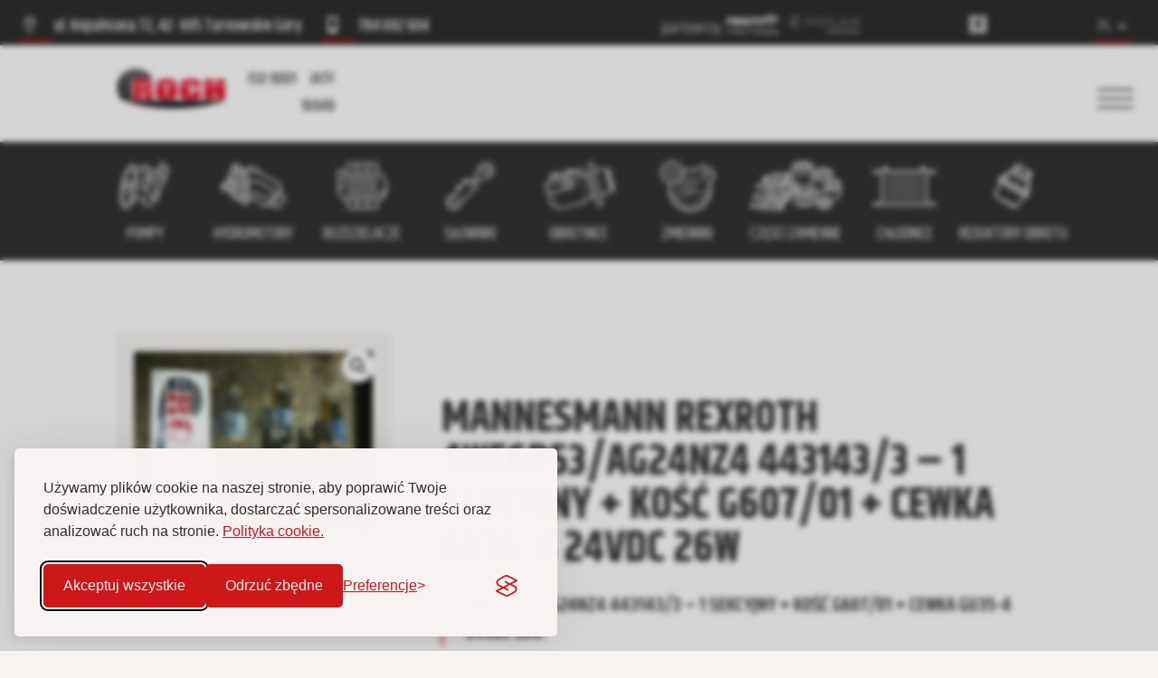

--- FILE ---
content_type: text/html; charset=UTF-8
request_url: https://roch.pl/katalog/produkt/mannesmann-rexroth-4we6d53-ag24nz4-443143-3-1-sekcyjny-kosc-g607-01-cewka-gu35-4-24vdc-26w/
body_size: 34040
content:
<!DOCTYPE html>
<html lang="pl-PL">
<head>
	<meta charset="UTF-8" />
	
<meta http-equiv="X-UA-Compatible" content="IE=edge">
	<link rel="pingback" href="https://roch.pl/xmlrpc.php" />

	<script type="text/javascript">
		document.documentElement.className = 'js';
	</script>
	
	<title>MANNESMANN REXROTH 4WE6D53/AG24NZ4 443143/3 - 1 SEKCYJNY + KOŚĆ G607/01 + CEWKA GU35-4 24VDC 26W - ROCH</title>
<meta name='robots' content='max-image-preview:large' />

<!-- This site is optimized with the Yoast SEO plugin v13.2 - https://yoast.com/wordpress/plugins/seo/ -->
<meta name="robots" content="max-snippet:-1, max-image-preview:large, max-video-preview:-1"/>
<link rel="canonical" href="https://roch.pl/katalog/produkt/mannesmann-rexroth-4we6d53-ag24nz4-443143-3-1-sekcyjny-kosc-g607-01-cewka-gu35-4-24vdc-26w/" />
<meta property="og:locale" content="pl_PL" />
<meta property="og:type" content="article" />
<meta property="og:title" content="MANNESMANN REXROTH 4WE6D53/AG24NZ4 443143/3 - 1 SEKCYJNY + KOŚĆ G607/01 + CEWKA GU35-4 24VDC 26W - ROCH" />
<meta property="og:description" content="4WE6D53/AG24NZ4 443143/3 - 1 SEKCYJNY +  KOŚĆ G607/01 + CEWKA GU35-4 24VDC 26W" />
<meta property="og:url" content="https://roch.pl/katalog/produkt/mannesmann-rexroth-4we6d53-ag24nz4-443143-3-1-sekcyjny-kosc-g607-01-cewka-gu35-4-24vdc-26w/" />
<meta property="og:site_name" content="ROCH" />
<meta property="og:image" content="https://roch.pl/wp-content/uploads/2022/09/5384-rotated.jpg" />
<meta property="og:image:secure_url" content="https://roch.pl/wp-content/uploads/2022/09/5384-rotated.jpg" />
<meta property="og:image:width" content="1024" />
<meta property="og:image:height" content="765" />
<meta name="twitter:card" content="summary_large_image" />
<meta name="twitter:description" content="4WE6D53/AG24NZ4 443143/3 - 1 SEKCYJNY + KOŚĆ G607/01 + CEWKA GU35-4 24VDC 26W" />
<meta name="twitter:title" content="MANNESMANN REXROTH 4WE6D53/AG24NZ4 443143/3 - 1 SEKCYJNY + KOŚĆ G607/01 + CEWKA GU35-4 24VDC 26W - ROCH" />
<meta name="twitter:image" content="https://roch.pl/wp-content/uploads/2022/09/5384-rotated.jpg" />
<script type='application/ld+json' class='yoast-schema-graph yoast-schema-graph--main'>{"@context":"https://schema.org","@graph":[{"@type":"WebSite","@id":"https://roch.pl/#website","url":"https://roch.pl/","name":"ROCH","inLanguage":"pl-PL","potentialAction":{"@type":"SearchAction","target":"https://roch.pl/?s={search_term_string}","query-input":"required name=search_term_string"}},{"@type":"ImageObject","@id":"https://roch.pl/katalog/produkt/mannesmann-rexroth-4we6d53-ag24nz4-443143-3-1-sekcyjny-kosc-g607-01-cewka-gu35-4-24vdc-26w/#primaryimage","inLanguage":"pl-PL","url":"https://roch.pl/wp-content/uploads/2022/09/5384-rotated.jpg","width":1024,"height":765},{"@type":"WebPage","@id":"https://roch.pl/katalog/produkt/mannesmann-rexroth-4we6d53-ag24nz4-443143-3-1-sekcyjny-kosc-g607-01-cewka-gu35-4-24vdc-26w/#webpage","url":"https://roch.pl/katalog/produkt/mannesmann-rexroth-4we6d53-ag24nz4-443143-3-1-sekcyjny-kosc-g607-01-cewka-gu35-4-24vdc-26w/","name":"MANNESMANN REXROTH 4WE6D53/AG24NZ4 443143/3 - 1 SEKCYJNY + KO\u015a\u0106 G607/01 + CEWKA GU35-4 24VDC 26W - ROCH","isPartOf":{"@id":"https://roch.pl/#website"},"inLanguage":"pl-PL","primaryImageOfPage":{"@id":"https://roch.pl/katalog/produkt/mannesmann-rexroth-4we6d53-ag24nz4-443143-3-1-sekcyjny-kosc-g607-01-cewka-gu35-4-24vdc-26w/#primaryimage"},"datePublished":"2023-01-03T12:50:37+00:00","dateModified":"2023-05-16T23:45:48+00:00","breadcrumb":{"@id":"https://roch.pl/katalog/produkt/mannesmann-rexroth-4we6d53-ag24nz4-443143-3-1-sekcyjny-kosc-g607-01-cewka-gu35-4-24vdc-26w/#breadcrumb"}},{"@type":"BreadcrumbList","@id":"https://roch.pl/katalog/produkt/mannesmann-rexroth-4we6d53-ag24nz4-443143-3-1-sekcyjny-kosc-g607-01-cewka-gu35-4-24vdc-26w/#breadcrumb","itemListElement":[{"@type":"ListItem","position":1,"item":{"@type":"WebPage","@id":"https://roch.pl/","url":"https://roch.pl/","name":"Strona g\u0142\u00f3wna"}},{"@type":"ListItem","position":2,"item":{"@type":"WebPage","@id":"https://roch.pl/sklep/","url":"https://roch.pl/sklep/","name":"Produkty"}},{"@type":"ListItem","position":3,"item":{"@type":"WebPage","@id":"https://roch.pl/katalog/produkt/mannesmann-rexroth-4we6d53-ag24nz4-443143-3-1-sekcyjny-kosc-g607-01-cewka-gu35-4-24vdc-26w/","url":"https://roch.pl/katalog/produkt/mannesmann-rexroth-4we6d53-ag24nz4-443143-3-1-sekcyjny-kosc-g607-01-cewka-gu35-4-24vdc-26w/","name":"MANNESMANN REXROTH 4WE6D53/AG24NZ4 443143/3 &#8211; 1 SEKCYJNY + KO\u015a\u0106 G607/01 + CEWKA GU35-4 24VDC 26W"}}]}]}</script>
<!-- / Yoast SEO plugin. -->

<link rel='dns-prefetch' href='//fonts.googleapis.com' />
<link rel='dns-prefetch' href='//s.w.org' />
<link rel="alternate" type="application/rss+xml" title="ROCH &raquo; Kanał z wpisami" href="https://roch.pl/feed/" />
<link rel="alternate" type="application/rss+xml" title="ROCH &raquo; Kanał z komentarzami" href="https://roch.pl/comments/feed/" />
<link rel="alternate" type="application/rss+xml" title="ROCH &raquo; MANNESMANN REXROTH 4WE6D53/AG24NZ4 443143/3 &#8211; 1 SEKCYJNY +  KOŚĆ G607/01 + CEWKA GU35-4 24VDC 26W Kanał z komentarzami" href="https://roch.pl/katalog/produkt/mannesmann-rexroth-4we6d53-ag24nz4-443143-3-1-sekcyjny-kosc-g607-01-cewka-gu35-4-24vdc-26w/feed/" />
<script type="text/javascript">
window._wpemojiSettings = {"baseUrl":"https:\/\/s.w.org\/images\/core\/emoji\/14.0.0\/72x72\/","ext":".png","svgUrl":"https:\/\/s.w.org\/images\/core\/emoji\/14.0.0\/svg\/","svgExt":".svg","source":{"concatemoji":"https:\/\/roch.pl\/wp-includes\/js\/wp-emoji-release.min.js?ver=6.0.3"}};
/*! This file is auto-generated */
!function(e,a,t){var n,r,o,i=a.createElement("canvas"),p=i.getContext&&i.getContext("2d");function s(e,t){var a=String.fromCharCode,e=(p.clearRect(0,0,i.width,i.height),p.fillText(a.apply(this,e),0,0),i.toDataURL());return p.clearRect(0,0,i.width,i.height),p.fillText(a.apply(this,t),0,0),e===i.toDataURL()}function c(e){var t=a.createElement("script");t.src=e,t.defer=t.type="text/javascript",a.getElementsByTagName("head")[0].appendChild(t)}for(o=Array("flag","emoji"),t.supports={everything:!0,everythingExceptFlag:!0},r=0;r<o.length;r++)t.supports[o[r]]=function(e){if(!p||!p.fillText)return!1;switch(p.textBaseline="top",p.font="600 32px Arial",e){case"flag":return s([127987,65039,8205,9895,65039],[127987,65039,8203,9895,65039])?!1:!s([55356,56826,55356,56819],[55356,56826,8203,55356,56819])&&!s([55356,57332,56128,56423,56128,56418,56128,56421,56128,56430,56128,56423,56128,56447],[55356,57332,8203,56128,56423,8203,56128,56418,8203,56128,56421,8203,56128,56430,8203,56128,56423,8203,56128,56447]);case"emoji":return!s([129777,127995,8205,129778,127999],[129777,127995,8203,129778,127999])}return!1}(o[r]),t.supports.everything=t.supports.everything&&t.supports[o[r]],"flag"!==o[r]&&(t.supports.everythingExceptFlag=t.supports.everythingExceptFlag&&t.supports[o[r]]);t.supports.everythingExceptFlag=t.supports.everythingExceptFlag&&!t.supports.flag,t.DOMReady=!1,t.readyCallback=function(){t.DOMReady=!0},t.supports.everything||(n=function(){t.readyCallback()},a.addEventListener?(a.addEventListener("DOMContentLoaded",n,!1),e.addEventListener("load",n,!1)):(e.attachEvent("onload",n),a.attachEvent("onreadystatechange",function(){"complete"===a.readyState&&t.readyCallback()})),(e=t.source||{}).concatemoji?c(e.concatemoji):e.wpemoji&&e.twemoji&&(c(e.twemoji),c(e.wpemoji)))}(window,document,window._wpemojiSettings);
</script>
<meta content="Divi v.4.19.2" name="generator"/><style type="text/css">
img.wp-smiley,
img.emoji {
	display: inline !important;
	border: none !important;
	box-shadow: none !important;
	height: 1em !important;
	width: 1em !important;
	margin: 0 0.07em !important;
	vertical-align: -0.1em !important;
	background: none !important;
	padding: 0 !important;
}
</style>
	<link rel='stylesheet' id='font-awesome-css'  href='https://roch.pl/wp-content/plugins/brands-for-woocommerce/berocket/assets/css/font-awesome.min.css?ver=6.0.3' type='text/css' media='all' />
<link rel='stylesheet' id='berocket_product_brand_style-css'  href='https://roch.pl/wp-content/plugins/brands-for-woocommerce/css/frontend.css?ver=3.8.2.4' type='text/css' media='all' />
<link rel='stylesheet' id='wp-block-library-css'  href='https://roch.pl/wp-includes/css/dist/block-library/style.min.css?ver=6.0.3' type='text/css' media='all' />
<style id='wp-block-library-theme-inline-css' type='text/css'>
.wp-block-audio figcaption{color:#555;font-size:13px;text-align:center}.is-dark-theme .wp-block-audio figcaption{color:hsla(0,0%,100%,.65)}.wp-block-code{border:1px solid #ccc;border-radius:4px;font-family:Menlo,Consolas,monaco,monospace;padding:.8em 1em}.wp-block-embed figcaption{color:#555;font-size:13px;text-align:center}.is-dark-theme .wp-block-embed figcaption{color:hsla(0,0%,100%,.65)}.blocks-gallery-caption{color:#555;font-size:13px;text-align:center}.is-dark-theme .blocks-gallery-caption{color:hsla(0,0%,100%,.65)}.wp-block-image figcaption{color:#555;font-size:13px;text-align:center}.is-dark-theme .wp-block-image figcaption{color:hsla(0,0%,100%,.65)}.wp-block-pullquote{border-top:4px solid;border-bottom:4px solid;margin-bottom:1.75em;color:currentColor}.wp-block-pullquote__citation,.wp-block-pullquote cite,.wp-block-pullquote footer{color:currentColor;text-transform:uppercase;font-size:.8125em;font-style:normal}.wp-block-quote{border-left:.25em solid;margin:0 0 1.75em;padding-left:1em}.wp-block-quote cite,.wp-block-quote footer{color:currentColor;font-size:.8125em;position:relative;font-style:normal}.wp-block-quote.has-text-align-right{border-left:none;border-right:.25em solid;padding-left:0;padding-right:1em}.wp-block-quote.has-text-align-center{border:none;padding-left:0}.wp-block-quote.is-large,.wp-block-quote.is-style-large,.wp-block-quote.is-style-plain{border:none}.wp-block-search .wp-block-search__label{font-weight:700}:where(.wp-block-group.has-background){padding:1.25em 2.375em}.wp-block-separator.has-css-opacity{opacity:.4}.wp-block-separator{border:none;border-bottom:2px solid;margin-left:auto;margin-right:auto}.wp-block-separator.has-alpha-channel-opacity{opacity:1}.wp-block-separator:not(.is-style-wide):not(.is-style-dots){width:100px}.wp-block-separator.has-background:not(.is-style-dots){border-bottom:none;height:1px}.wp-block-separator.has-background:not(.is-style-wide):not(.is-style-dots){height:2px}.wp-block-table thead{border-bottom:3px solid}.wp-block-table tfoot{border-top:3px solid}.wp-block-table td,.wp-block-table th{padding:.5em;border:1px solid;word-break:normal}.wp-block-table figcaption{color:#555;font-size:13px;text-align:center}.is-dark-theme .wp-block-table figcaption{color:hsla(0,0%,100%,.65)}.wp-block-video figcaption{color:#555;font-size:13px;text-align:center}.is-dark-theme .wp-block-video figcaption{color:hsla(0,0%,100%,.65)}.wp-block-template-part.has-background{padding:1.25em 2.375em;margin-top:0;margin-bottom:0}
</style>
<link rel='stylesheet' id='wc-blocks-vendors-style-css'  href='https://roch.pl/wp-content/plugins/woocommerce/packages/woocommerce-blocks/build/wc-blocks-vendors-style.css?ver=8.7.6' type='text/css' media='all' />
<link rel='stylesheet' id='wc-blocks-style-css'  href='https://roch.pl/wp-content/plugins/woocommerce/packages/woocommerce-blocks/build/wc-blocks-style.css?ver=8.7.6' type='text/css' media='all' />
<style id='global-styles-inline-css' type='text/css'>
body{--wp--preset--color--black: #000000;--wp--preset--color--cyan-bluish-gray: #abb8c3;--wp--preset--color--white: #ffffff;--wp--preset--color--pale-pink: #f78da7;--wp--preset--color--vivid-red: #cf2e2e;--wp--preset--color--luminous-vivid-orange: #ff6900;--wp--preset--color--luminous-vivid-amber: #fcb900;--wp--preset--color--light-green-cyan: #7bdcb5;--wp--preset--color--vivid-green-cyan: #00d084;--wp--preset--color--pale-cyan-blue: #8ed1fc;--wp--preset--color--vivid-cyan-blue: #0693e3;--wp--preset--color--vivid-purple: #9b51e0;--wp--preset--gradient--vivid-cyan-blue-to-vivid-purple: linear-gradient(135deg,rgba(6,147,227,1) 0%,rgb(155,81,224) 100%);--wp--preset--gradient--light-green-cyan-to-vivid-green-cyan: linear-gradient(135deg,rgb(122,220,180) 0%,rgb(0,208,130) 100%);--wp--preset--gradient--luminous-vivid-amber-to-luminous-vivid-orange: linear-gradient(135deg,rgba(252,185,0,1) 0%,rgba(255,105,0,1) 100%);--wp--preset--gradient--luminous-vivid-orange-to-vivid-red: linear-gradient(135deg,rgba(255,105,0,1) 0%,rgb(207,46,46) 100%);--wp--preset--gradient--very-light-gray-to-cyan-bluish-gray: linear-gradient(135deg,rgb(238,238,238) 0%,rgb(169,184,195) 100%);--wp--preset--gradient--cool-to-warm-spectrum: linear-gradient(135deg,rgb(74,234,220) 0%,rgb(151,120,209) 20%,rgb(207,42,186) 40%,rgb(238,44,130) 60%,rgb(251,105,98) 80%,rgb(254,248,76) 100%);--wp--preset--gradient--blush-light-purple: linear-gradient(135deg,rgb(255,206,236) 0%,rgb(152,150,240) 100%);--wp--preset--gradient--blush-bordeaux: linear-gradient(135deg,rgb(254,205,165) 0%,rgb(254,45,45) 50%,rgb(107,0,62) 100%);--wp--preset--gradient--luminous-dusk: linear-gradient(135deg,rgb(255,203,112) 0%,rgb(199,81,192) 50%,rgb(65,88,208) 100%);--wp--preset--gradient--pale-ocean: linear-gradient(135deg,rgb(255,245,203) 0%,rgb(182,227,212) 50%,rgb(51,167,181) 100%);--wp--preset--gradient--electric-grass: linear-gradient(135deg,rgb(202,248,128) 0%,rgb(113,206,126) 100%);--wp--preset--gradient--midnight: linear-gradient(135deg,rgb(2,3,129) 0%,rgb(40,116,252) 100%);--wp--preset--duotone--dark-grayscale: url('#wp-duotone-dark-grayscale');--wp--preset--duotone--grayscale: url('#wp-duotone-grayscale');--wp--preset--duotone--purple-yellow: url('#wp-duotone-purple-yellow');--wp--preset--duotone--blue-red: url('#wp-duotone-blue-red');--wp--preset--duotone--midnight: url('#wp-duotone-midnight');--wp--preset--duotone--magenta-yellow: url('#wp-duotone-magenta-yellow');--wp--preset--duotone--purple-green: url('#wp-duotone-purple-green');--wp--preset--duotone--blue-orange: url('#wp-duotone-blue-orange');--wp--preset--font-size--small: 13px;--wp--preset--font-size--medium: 20px;--wp--preset--font-size--large: 36px;--wp--preset--font-size--x-large: 42px;}body { margin: 0; }.wp-site-blocks > .alignleft { float: left; margin-right: 2em; }.wp-site-blocks > .alignright { float: right; margin-left: 2em; }.wp-site-blocks > .aligncenter { justify-content: center; margin-left: auto; margin-right: auto; }.has-black-color{color: var(--wp--preset--color--black) !important;}.has-cyan-bluish-gray-color{color: var(--wp--preset--color--cyan-bluish-gray) !important;}.has-white-color{color: var(--wp--preset--color--white) !important;}.has-pale-pink-color{color: var(--wp--preset--color--pale-pink) !important;}.has-vivid-red-color{color: var(--wp--preset--color--vivid-red) !important;}.has-luminous-vivid-orange-color{color: var(--wp--preset--color--luminous-vivid-orange) !important;}.has-luminous-vivid-amber-color{color: var(--wp--preset--color--luminous-vivid-amber) !important;}.has-light-green-cyan-color{color: var(--wp--preset--color--light-green-cyan) !important;}.has-vivid-green-cyan-color{color: var(--wp--preset--color--vivid-green-cyan) !important;}.has-pale-cyan-blue-color{color: var(--wp--preset--color--pale-cyan-blue) !important;}.has-vivid-cyan-blue-color{color: var(--wp--preset--color--vivid-cyan-blue) !important;}.has-vivid-purple-color{color: var(--wp--preset--color--vivid-purple) !important;}.has-black-background-color{background-color: var(--wp--preset--color--black) !important;}.has-cyan-bluish-gray-background-color{background-color: var(--wp--preset--color--cyan-bluish-gray) !important;}.has-white-background-color{background-color: var(--wp--preset--color--white) !important;}.has-pale-pink-background-color{background-color: var(--wp--preset--color--pale-pink) !important;}.has-vivid-red-background-color{background-color: var(--wp--preset--color--vivid-red) !important;}.has-luminous-vivid-orange-background-color{background-color: var(--wp--preset--color--luminous-vivid-orange) !important;}.has-luminous-vivid-amber-background-color{background-color: var(--wp--preset--color--luminous-vivid-amber) !important;}.has-light-green-cyan-background-color{background-color: var(--wp--preset--color--light-green-cyan) !important;}.has-vivid-green-cyan-background-color{background-color: var(--wp--preset--color--vivid-green-cyan) !important;}.has-pale-cyan-blue-background-color{background-color: var(--wp--preset--color--pale-cyan-blue) !important;}.has-vivid-cyan-blue-background-color{background-color: var(--wp--preset--color--vivid-cyan-blue) !important;}.has-vivid-purple-background-color{background-color: var(--wp--preset--color--vivid-purple) !important;}.has-black-border-color{border-color: var(--wp--preset--color--black) !important;}.has-cyan-bluish-gray-border-color{border-color: var(--wp--preset--color--cyan-bluish-gray) !important;}.has-white-border-color{border-color: var(--wp--preset--color--white) !important;}.has-pale-pink-border-color{border-color: var(--wp--preset--color--pale-pink) !important;}.has-vivid-red-border-color{border-color: var(--wp--preset--color--vivid-red) !important;}.has-luminous-vivid-orange-border-color{border-color: var(--wp--preset--color--luminous-vivid-orange) !important;}.has-luminous-vivid-amber-border-color{border-color: var(--wp--preset--color--luminous-vivid-amber) !important;}.has-light-green-cyan-border-color{border-color: var(--wp--preset--color--light-green-cyan) !important;}.has-vivid-green-cyan-border-color{border-color: var(--wp--preset--color--vivid-green-cyan) !important;}.has-pale-cyan-blue-border-color{border-color: var(--wp--preset--color--pale-cyan-blue) !important;}.has-vivid-cyan-blue-border-color{border-color: var(--wp--preset--color--vivid-cyan-blue) !important;}.has-vivid-purple-border-color{border-color: var(--wp--preset--color--vivid-purple) !important;}.has-vivid-cyan-blue-to-vivid-purple-gradient-background{background: var(--wp--preset--gradient--vivid-cyan-blue-to-vivid-purple) !important;}.has-light-green-cyan-to-vivid-green-cyan-gradient-background{background: var(--wp--preset--gradient--light-green-cyan-to-vivid-green-cyan) !important;}.has-luminous-vivid-amber-to-luminous-vivid-orange-gradient-background{background: var(--wp--preset--gradient--luminous-vivid-amber-to-luminous-vivid-orange) !important;}.has-luminous-vivid-orange-to-vivid-red-gradient-background{background: var(--wp--preset--gradient--luminous-vivid-orange-to-vivid-red) !important;}.has-very-light-gray-to-cyan-bluish-gray-gradient-background{background: var(--wp--preset--gradient--very-light-gray-to-cyan-bluish-gray) !important;}.has-cool-to-warm-spectrum-gradient-background{background: var(--wp--preset--gradient--cool-to-warm-spectrum) !important;}.has-blush-light-purple-gradient-background{background: var(--wp--preset--gradient--blush-light-purple) !important;}.has-blush-bordeaux-gradient-background{background: var(--wp--preset--gradient--blush-bordeaux) !important;}.has-luminous-dusk-gradient-background{background: var(--wp--preset--gradient--luminous-dusk) !important;}.has-pale-ocean-gradient-background{background: var(--wp--preset--gradient--pale-ocean) !important;}.has-electric-grass-gradient-background{background: var(--wp--preset--gradient--electric-grass) !important;}.has-midnight-gradient-background{background: var(--wp--preset--gradient--midnight) !important;}.has-small-font-size{font-size: var(--wp--preset--font-size--small) !important;}.has-medium-font-size{font-size: var(--wp--preset--font-size--medium) !important;}.has-large-font-size{font-size: var(--wp--preset--font-size--large) !important;}.has-x-large-font-size{font-size: var(--wp--preset--font-size--x-large) !important;}
</style>
<link rel='stylesheet' id='contact-form-7-css'  href='https://roch.pl/wp-content/plugins/contact-form-7/includes/css/styles.css?ver=5.6.4' type='text/css' media='all' />
<link rel='stylesheet' id='photoswipe-css'  href='https://roch.pl/wp-content/plugins/woocommerce/assets/css/photoswipe/photoswipe.min.css?ver=7.1.1' type='text/css' media='all' />
<link rel='stylesheet' id='photoswipe-default-skin-css'  href='https://roch.pl/wp-content/plugins/woocommerce/assets/css/photoswipe/default-skin/default-skin.min.css?ver=7.1.1' type='text/css' media='all' />
<link rel='stylesheet' id='woocommerce-layout-css'  href='https://roch.pl/wp-content/plugins/woocommerce/assets/css/woocommerce-layout.css?ver=7.1.1' type='text/css' media='all' />
<link rel='stylesheet' id='woocommerce-smallscreen-css'  href='https://roch.pl/wp-content/plugins/woocommerce/assets/css/woocommerce-smallscreen.css?ver=7.1.1' type='text/css' media='only screen and (max-width: 768px)' />
<link rel='stylesheet' id='woocommerce-general-css'  href='https://roch.pl/wp-content/plugins/woocommerce/assets/css/woocommerce.css?ver=7.1.1' type='text/css' media='all' />
<style id='woocommerce-inline-inline-css' type='text/css'>
.woocommerce form .form-row .required { visibility: visible; }
</style>
<link rel='stylesheet' id='dnd-upload-cf7-css'  href='https://roch.pl/wp-content/plugins/drag-and-drop-upload-cf7-pro/assets/css/dnd-upload-cf7.css?ver=2.10.9' type='text/css' media='all' />
<link rel='stylesheet' id='divi-plus-styles-css'  href='https://roch.pl/wp-content/plugins/divi-plus/styles/style.min.css?ver=1.9.8' type='text/css' media='all' />
<link rel='stylesheet' id='et-builder-googlefonts-cached-css'  href='https://fonts.googleapis.com/css?family=Khand:300,regular,500,600,700&#038;subset=devanagari,latin,latin-ext&#038;display=swap' type='text/css' media='all' />
<link rel='stylesheet' id='divi-style-css'  href='https://roch.pl/wp-content/themes/Divi/style-static.min.css?ver=4.19.2' type='text/css' media='all' />
<!--n2css--><script type='text/javascript' src='https://roch.pl/wp-includes/js/jquery/jquery.min.js?ver=3.6.0' id='jquery-core-js'></script>
<script type='text/javascript' src='https://roch.pl/wp-includes/js/jquery/jquery-migrate.min.js?ver=3.3.2' id='jquery-migrate-js'></script>
<link rel="https://api.w.org/" href="https://roch.pl/wp-json/" /><link rel="alternate" type="application/json" href="https://roch.pl/wp-json/wp/v2/product/8723" /><link rel="EditURI" type="application/rsd+xml" title="RSD" href="https://roch.pl/xmlrpc.php?rsd" />
<link rel="wlwmanifest" type="application/wlwmanifest+xml" href="https://roch.pl/wp-includes/wlwmanifest.xml" /> 
<meta name="generator" content="WordPress 6.0.3" />
<meta name="generator" content="WooCommerce 7.1.1" />
<link rel='shortlink' href='https://roch.pl/?p=8723' />
<link rel="alternate" type="application/json+oembed" href="https://roch.pl/wp-json/oembed/1.0/embed?url=https%3A%2F%2Froch.pl%2Fkatalog%2Fprodukt%2Fmannesmann-rexroth-4we6d53-ag24nz4-443143-3-1-sekcyjny-kosc-g607-01-cewka-gu35-4-24vdc-26w%2F" />
<link rel="alternate" type="text/xml+oembed" href="https://roch.pl/wp-json/oembed/1.0/embed?url=https%3A%2F%2Froch.pl%2Fkatalog%2Fprodukt%2Fmannesmann-rexroth-4we6d53-ag24nz4-443143-3-1-sekcyjny-kosc-g607-01-cewka-gu35-4-24vdc-26w%2F&#038;format=xml" />
<style></style><!-- start Simple Custom CSS and JS -->
<script type="text/javascript">
// Załaduj CSS Silktide
var l = document.createElement('link');
l.rel = 'stylesheet';
l.href = '/wp-content/uploads/cookie-banner/silktide-consent-manager.css';
document.head.appendChild(l);

// Załaduj JS Silktide, po załadowaniu uruchom konfigurację PL
var s = document.createElement('script');
s.src = '/wp-content/uploads/cookie-banner/silktide-consent-manager.js';
s.async = true;
s.onload = function() {
  silktideCookieBannerManager.updateCookieBannerConfig({
    background: { showBackground: true },
    cookieIcon: { position: "bottomLeft" },
    position: { banner: "bottomLeft" },
    cookieTypes: [
      {
        id: "niezbedne",
        name: "Niezbędne",
        description: "<p>Te pliki cookie są niezbędne do prawidłowego funkcjonowania witryny i nie mogą zostać wyłączone. Pomagają w takich rzeczach, jak logowanie oraz ustawianie preferencji prywatności.</p>",
        required: true
      },
      {
        id: "analityczne",
        name: "Analityczne",
        description: "<p>Te pliki cookie pomagają nam ulepszać witrynę, śledząc, które strony są najpopularniejsze i jak użytkownicy poruszają się po witrynie.</p>",
        required: false,
        onAccept: function() {
          if(typeof gtag!=="undefined") gtag('consent', 'update', { analytics_storage: 'granted' });
          if(typeof dataLayer!=="undefined") dataLayer.push({ 'event': 'consent_accepted_analityczne' });
        },
        onReject: function() {
          if(typeof gtag!=="undefined") gtag('consent', 'update', { analytics_storage: 'denied' });
        }
      },
      {
        id: "reklamowe",
        name: "Reklamowe",
        description: "<p>Te pliki cookie zapewniają dodatkowe funkcje i personalizację, aby ulepszyć Twoje doświadczenia. Mogą być ustawiane przez nas lub przez partnerów, z których usług korzystamy.</p>",
        required: false,
        onAccept: function() {
          if(typeof gtag!=="undefined") gtag('consent', 'update', {
            ad_storage: 'granted',
            ad_user_data: 'granted',
            ad_personalization: 'granted'
          });
          if(typeof dataLayer!=="undefined") dataLayer.push({ 'event': 'consent_accepted_reklamowe' });
        },
        onReject: function() {
          if(typeof gtag!=="undefined") gtag('consent', 'update', {
            ad_storage: 'denied',
            ad_user_data: 'denied',
            ad_personalization: 'denied'
          });
        }
      },
      {
        id: "funkcjonalne",
        name: "Funkcjonalne",
        description: "<p>Te pliki cookie umożliwiają działanie dodatkowych funkcji na stronie, takich jak zapamiętywanie wybranych preferencji użytkownika czy przechowywanie ustawień personalizacji interfejsu.</p>",
        required: false,
        onAccept: function() {
          if(typeof gtag!=="undefined") gtag('consent', 'update', { functionality_storage: 'granted' });
          if(typeof dataLayer!=="undefined") dataLayer.push({ 'event': 'consent_accepted_funkcjonalne' });
        },
        onReject: function() {
          if(typeof gtag!=="undefined") gtag('consent', 'update', { functionality_storage: 'denied' });
        }
      }
    ],
    text: {
      banner: {
        description: "<p>Używamy plików cookie na naszej stronie, aby poprawić Twoje doświadczenie użytkownika, dostarczać spersonalizowane treści oraz analizować ruch na stronie. <a href=\"https://roch.pl/wp-content/uploads/2025/09/Polityka_prywatnosci.pdf\" target=\"_blank\">Polityka cookie.</a></p>",
        acceptAllButtonText: "Akceptuj wszystkie",
        acceptAllButtonAccessibleLabel: "Akceptuj wszystkie pliki cookie",
        rejectNonEssentialButtonText: "Odrzuć zbędne",
        rejectNonEssentialButtonAccessibleLabel: "Odrzuć zbędne",
        preferencesButtonText: "Preferencje",
        preferencesButtonAccessibleLabel: "Zmień preferencje"
      },
      preferences: {
        title: "Dostosuj preferencje plików cookie",
        description: "<p>Szanujemy Twoje prawo do prywatności. Możesz zdecydować, aby nie pozwalać na niektóre typy plików cookie. Twoje preferencje będą stosowane na całej naszej stronie.</p>",
        creditLinkText: "Pobierz ten baner za darmo",
        creditLinkAccessibleLabel: "Pobierz ten baner za darmo"
      }
    }
  });
};
document.head.appendChild(s);
</script>
<!-- end Simple Custom CSS and JS -->
<!-- start Simple Custom CSS and JS -->
<style type="text/css">
/* Pozwala przewijać długie menu hamburgerowe */
.slide-in-menu {
  max-height: 100vh;
  overflow-y: auto !important;
  -webkit-overflow-scrolling: touch;
}
</style>
<!-- end Simple Custom CSS and JS -->
<!-- start Simple Custom CSS and JS -->
<style type="text/css">
document.getElementByClass(".sec-top2").className = document.getElementByClass(".sec-top2").className.replace( /(?:^|\s)MyClass(?!\S)/g , '' )

</style>
<!-- end Simple Custom CSS and JS -->
<!-- start Simple Custom CSS and JS -->
<style type="text/css">
.row-boxes a {width: 100%;}
.formularz-zapytaniowy-sekcja {background-color: #f7f3f2 !important;}
.formularz-title{font-size: 28px; font-weight: bold;font-family: 'Khand', Helvetica, Arial, Lucida, sans-serif;}
.formularz-small-title{font-size: 20px; font-weight: bold;font-family: 'Khand', Helvetica, Arial, Lucida, sans-serif;}
.custom-table th, .custom-table td,.custom-table-v2 th, .custom-table-v2 td{text-align: center;border: 1px solid black;}
.div-custom-table{max-width: 900px;margin-left: auto; margin-right: auto;overflow-y: scroll;overflow-x: auto;max-height: 500px;}
.custom-table th, .custom-table td {padding: 6px 0 !important;}
.ext_f {font-size: 18px !important;}
#zakladka-rozw{padding: 26px 0 0px 0 !important;}
.et_pb_searchform1 input[type="text"], .et_pb_searchform1 select {background-color: transparent !important;font-size: 20px!important;;color: #fff!important;;border: 0 !important;padding-bottom: 14px!important;;}
#mnustpka a {color: #2d2d2f!important;}
#slide-off-open {margin-right: 5% !important;}
.sec-koparka{height: 855px !important;}
.sec-koparka .ikony-wyszuk h2 span{font-size: 90%;}</style>
<!-- end Simple Custom CSS and JS -->
<!-- start Simple Custom CSS and JS -->
  <script async src="https://www.googletagmanager.com/gtag/js?id=G-H2X1JD43LR"></script>
  <script>
    window.dataLayer = window.dataLayer || [];
    function gtag() { dataLayer.push(arguments); }
    gtag('js', new Date());

    gtag('config', 'G-H2X1JD43LR');
  </script><!-- end Simple Custom CSS and JS -->
<meta name="viewport" content="width=device-width, initial-scale=1.0, maximum-scale=1.0, user-scalable=0" />	<noscript><style>.woocommerce-product-gallery{ opacity: 1 !important; }</style></noscript>
	<style type="text/css" id="custom-background-css">
body.custom-background { background-color: #f7f3f1; }
</style>
	<script>
	/* https://www.peeayecreative.com/how-to-open-a-divi-menu-submenu-by-clicking-instead-of-just-hovering/ */
	(function($) {

		function setup_collapsible_submenus() {
			var $menu = $('#menu-menu-glowne-hydraulika'),
				top_level_link = '.menu-item-has-children > a';
			$menu.find('a').each(function() {
				$(this).off('click');

				if ($(this).is(top_level_link)) {
					$(this).attr('href', '#');
					$(this).next('.sub-menu').addClass('hide');
				}

				if ($(this).siblings('.sub-menu').length) {
					$(this).on('click', function(event) {
						event.stopPropagation();
						$(this).next('.sub-menu').toggleClass('visible');
						return false;
					});
				}

				$(window).click(function() {
					//Hide the menus if visible
					$('.sub-menu').removeClass('visible');
				});
			});
		}

		$(window).on('load', function () { 
			setTimeout(function() {
				setup_collapsible_submenus();
			}, 700);
		});
	})(jQuery); 
</script>
<script type="text/javascript">
jQuery(document).ready(function ($) {	
	$("#burger-sec").css("display", "block");
});	
/*	
jQuery(document).ready(function ($) {var magnificPopupEnabled = false;$.extend(true, $.magnificPopup.defaults, 
{disableOn: function() {return false;}});});

const foo = document.querySelector('#loga-serwis > a')  
foo.addEventListener('click', (event) => {  
  event.preventDefault();  
});	*/
</script>

<!-- Google tag (gtag.js) 
<script async src="https://www.googletagmanager.com/gtag/js?id=G-H2X1JD43LR"></script>
<script>
  window.dataLayer = window.dataLayer || [];
  function gtag(){dataLayer.push(arguments);}
  gtag('js', new Date());

  gtag('config', 'G-H2X1JD43LR');
</script>
-->



<link rel="icon" href="https://roch.pl/wp-content/uploads/2022/05/cropped-logo-roch-32x32.png" sizes="32x32" />
<link rel="icon" href="https://roch.pl/wp-content/uploads/2022/05/cropped-logo-roch-192x192.png" sizes="192x192" />
<link rel="apple-touch-icon" href="https://roch.pl/wp-content/uploads/2022/05/cropped-logo-roch-180x180.png" />
<meta name="msapplication-TileImage" content="https://roch.pl/wp-content/uploads/2022/05/cropped-logo-roch-270x270.png" />
<style id="et-divi-customizer-global-cached-inline-styles">body,.et_pb_column_1_2 .et_quote_content blockquote cite,.et_pb_column_1_2 .et_link_content a.et_link_main_url,.et_pb_column_1_3 .et_quote_content blockquote cite,.et_pb_column_3_8 .et_quote_content blockquote cite,.et_pb_column_1_4 .et_quote_content blockquote cite,.et_pb_blog_grid .et_quote_content blockquote cite,.et_pb_column_1_3 .et_link_content a.et_link_main_url,.et_pb_column_3_8 .et_link_content a.et_link_main_url,.et_pb_column_1_4 .et_link_content a.et_link_main_url,.et_pb_blog_grid .et_link_content a.et_link_main_url,body .et_pb_bg_layout_light .et_pb_post p,body .et_pb_bg_layout_dark .et_pb_post p{font-size:18px}.et_pb_slide_content,.et_pb_best_value{font-size:20px}body{color:#2d2d2f}h1,h2,h3,h4,h5,h6{color:#2d2d2f}.woocommerce #respond input#submit,.woocommerce-page #respond input#submit,.woocommerce #content input.button,.woocommerce-page #content input.button,.woocommerce-message,.woocommerce-error,.woocommerce-info{background:#2d2d2f!important}#et_search_icon:hover,.mobile_menu_bar:before,.mobile_menu_bar:after,.et_toggle_slide_menu:after,.et-social-icon a:hover,.et_pb_sum,.et_pb_pricing li a,.et_pb_pricing_table_button,.et_overlay:before,.entry-summary p.price ins,.woocommerce div.product span.price,.woocommerce-page div.product span.price,.woocommerce #content div.product span.price,.woocommerce-page #content div.product span.price,.woocommerce div.product p.price,.woocommerce-page div.product p.price,.woocommerce #content div.product p.price,.woocommerce-page #content div.product p.price,.et_pb_member_social_links a:hover,.woocommerce .star-rating span:before,.woocommerce-page .star-rating span:before,.et_pb_widget li a:hover,.et_pb_filterable_portfolio .et_pb_portfolio_filters li a.active,.et_pb_filterable_portfolio .et_pb_portofolio_pagination ul li a.active,.et_pb_gallery .et_pb_gallery_pagination ul li a.active,.wp-pagenavi span.current,.wp-pagenavi a:hover,.nav-single a,.tagged_as a,.posted_in a{color:#2d2d2f}.et_pb_contact_submit,.et_password_protected_form .et_submit_button,.et_pb_bg_layout_light .et_pb_newsletter_button,.comment-reply-link,.form-submit .et_pb_button,.et_pb_bg_layout_light .et_pb_promo_button,.et_pb_bg_layout_light .et_pb_more_button,.woocommerce a.button.alt,.woocommerce-page a.button.alt,.woocommerce button.button.alt,.woocommerce button.button.alt.disabled,.woocommerce-page button.button.alt,.woocommerce-page button.button.alt.disabled,.woocommerce input.button.alt,.woocommerce-page input.button.alt,.woocommerce #respond input#submit.alt,.woocommerce-page #respond input#submit.alt,.woocommerce #content input.button.alt,.woocommerce-page #content input.button.alt,.woocommerce a.button,.woocommerce-page a.button,.woocommerce button.button,.woocommerce-page button.button,.woocommerce input.button,.woocommerce-page input.button,.et_pb_contact p input[type="checkbox"]:checked+label i:before,.et_pb_bg_layout_light.et_pb_module.et_pb_button{color:#2d2d2f}.footer-widget h4{color:#2d2d2f}.et-search-form,.nav li ul,.et_mobile_menu,.footer-widget li:before,.et_pb_pricing li:before,blockquote{border-color:#2d2d2f}.et_pb_counter_amount,.et_pb_featured_table .et_pb_pricing_heading,.et_quote_content,.et_link_content,.et_audio_content,.et_pb_post_slider.et_pb_bg_layout_dark,.et_slide_in_menu_container,.et_pb_contact p input[type="radio"]:checked+label i:before{background-color:#2d2d2f}.container,.et_pb_row,.et_pb_slider .et_pb_container,.et_pb_fullwidth_section .et_pb_title_container,.et_pb_fullwidth_section .et_pb_title_featured_container,.et_pb_fullwidth_header:not(.et_pb_fullscreen) .et_pb_fullwidth_header_container{max-width:1500px}.et_boxed_layout #page-container,.et_boxed_layout.et_non_fixed_nav.et_transparent_nav #page-container #top-header,.et_boxed_layout.et_non_fixed_nav.et_transparent_nav #page-container #main-header,.et_fixed_nav.et_boxed_layout #page-container #top-header,.et_fixed_nav.et_boxed_layout #page-container #main-header,.et_boxed_layout #page-container .container,.et_boxed_layout #page-container .et_pb_row{max-width:1660px}a{color:#c1001f}.nav li ul{border-color:#c1001f}.et_secondary_nav_enabled #page-container #top-header{background-color:#2d2d2f!important}#et-secondary-nav li ul{background-color:#2d2d2f}#et-secondary-nav li ul{background-color:#c1001f}#main-header .nav li ul a{color:rgba(0,0,0,0.7)}#top-menu li.current-menu-ancestor>a,#top-menu li.current-menu-item>a,#top-menu li.current_page_item>a{color:#c1001f}.footer-widget .et_pb_widget div,.footer-widget .et_pb_widget ul,.footer-widget .et_pb_widget ol,.footer-widget .et_pb_widget label{line-height:1.7em}#footer-widgets .footer-widget li:before{top:12.3px}#et-footer-nav .bottom-nav li.current-menu-item a{color:#2ea3f2}body .et_pb_bg_layout_light.et_pb_button:hover,body .et_pb_bg_layout_light .et_pb_button:hover,body .et_pb_button:hover{border-radius:0px}.woocommerce a.button.alt:hover,.woocommerce-page a.button.alt:hover,.woocommerce button.button.alt:hover,.woocommerce button.button.alt.disabled:hover,.woocommerce-page button.button.alt:hover,.woocommerce-page button.button.alt.disabled:hover,.woocommerce input.button.alt:hover,.woocommerce-page input.button.alt:hover,.woocommerce #respond input#submit.alt:hover,.woocommerce-page #respond input#submit.alt:hover,.woocommerce #content input.button.alt:hover,.woocommerce-page #content input.button.alt:hover,.woocommerce a.button:hover,.woocommerce-page a.button:hover,.woocommerce button.button:hover,.woocommerce-page button.button:hover,.woocommerce input.button:hover,.woocommerce-page input.button:hover,.woocommerce #respond input#submit:hover,.woocommerce-page #respond input#submit:hover,.woocommerce #content input.button:hover,.woocommerce-page #content input.button:hover{border-radius:0px}h1,h2,h3,h4,h5,h6,.et_quote_content blockquote p,.et_pb_slide_description .et_pb_slide_title{font-weight:bold;font-style:normal;text-transform:none;text-decoration:none}@media only screen and (min-width:981px){#logo{max-height:66%}.et_pb_svg_logo #logo{height:66%}.et_header_style_centered.et_hide_primary_logo #main-header:not(.et-fixed-header) .logo_container,.et_header_style_centered.et_hide_fixed_logo #main-header.et-fixed-header .logo_container{height:11.88px}.et_fixed_nav #page-container .et-fixed-header#top-header{background-color:#2d2d2f!important}.et_fixed_nav #page-container .et-fixed-header#top-header #et-secondary-nav li ul{background-color:#2d2d2f}.et-fixed-header #top-menu li.current-menu-ancestor>a,.et-fixed-header #top-menu li.current-menu-item>a,.et-fixed-header #top-menu li.current_page_item>a{color:#c1001f!important}}@media only screen and (min-width:1875px){.et_pb_row{padding:37px 0}.et_pb_section{padding:75px 0}.single.et_pb_pagebuilder_layout.et_full_width_page .et_post_meta_wrapper{padding-top:112px}.et_pb_fullwidth_section{padding:0}}h1,h1.et_pb_contact_main_title,.et_pb_title_container h1{font-size:48px}h2,.product .related h2,.et_pb_column_1_2 .et_quote_content blockquote p{font-size:41px}h3{font-size:35px}h4,.et_pb_circle_counter h3,.et_pb_number_counter h3,.et_pb_column_1_3 .et_pb_post h2,.et_pb_column_1_4 .et_pb_post h2,.et_pb_blog_grid h2,.et_pb_column_1_3 .et_quote_content blockquote p,.et_pb_column_3_8 .et_quote_content blockquote p,.et_pb_column_1_4 .et_quote_content blockquote p,.et_pb_blog_grid .et_quote_content blockquote p,.et_pb_column_1_3 .et_link_content h2,.et_pb_column_3_8 .et_link_content h2,.et_pb_column_1_4 .et_link_content h2,.et_pb_blog_grid .et_link_content h2,.et_pb_column_1_3 .et_audio_content h2,.et_pb_column_3_8 .et_audio_content h2,.et_pb_column_1_4 .et_audio_content h2,.et_pb_blog_grid .et_audio_content h2,.et_pb_column_3_8 .et_pb_audio_module_content h2,.et_pb_column_1_3 .et_pb_audio_module_content h2,.et_pb_gallery_grid .et_pb_gallery_item h3,.et_pb_portfolio_grid .et_pb_portfolio_item h2,.et_pb_filterable_portfolio_grid .et_pb_portfolio_item h2{font-size:28px}h5{font-size:25px}h6{font-size:22px}.et_pb_slide_description .et_pb_slide_title{font-size:73px}.woocommerce ul.products li.product h3,.woocommerce-page ul.products li.product h3,.et_pb_gallery_grid .et_pb_gallery_item h3,.et_pb_portfolio_grid .et_pb_portfolio_item h2,.et_pb_filterable_portfolio_grid .et_pb_portfolio_item h2,.et_pb_column_1_4 .et_pb_audio_module_content h2{font-size:25px}	h1,h2,h3,h4,h5,h6{font-family:'Khand',Helvetica,Arial,Lucida,sans-serif}body,input,textarea,select{font-family:'Khand',Helvetica,Arial,Lucida,sans-serif}#main-header,#et-top-navigation{font-family:'Khand',Helvetica,Arial,Lucida,sans-serif}html,body{max-width:100%!important;overflow-x:hidden!important}input[type=submit]{cursor:pointer}.et_boxed_layout #page-container{max-width:1500px!important;-webkit-box-shadow:none!important;-moz-box-shadow:none!important;box-shadow:none!important}#et-boc{background:#fff}#burger-sec{display:none}#mnustpka a{color:#2d2d2f}#mnustpka a:hover{color:#E40721;text-decoration:underline}.top2dzial{padding:10px 20px}.et_pb_gallery_title{display:none!important}.sec-top2{background:#fff url(/wp-content/uploads/2022/06/bgblak.png) 0 -50px repeat-x!important}.topblack{max-width:1500px!important}.topblack .partners{overflow:hidden}#bmenu1{width:68.5%}#bmenu2{width:100%}.kol1red{margin-top:170px}.lightbox-trigger-wymiary{color:#fff!important}.lightbox-content-wymiary{display:none}.zamknij1{color:#333!important}.szkic{display:inline-block;width:33.5%;text-align:center}.szkic a{font-size:22px;text-decoration:underline;font-weight:lighter}.lnh12{line-height:1.0em!important}.smarts3{background:rgb(54,54,54);background:radial-gradient(circle at 30% 17%,#353535,#333333,#313131,#2f2f2f,#2d2d2d,#2b2b2b,#292929,#272727,#262626,#242424,#222222,#202020)}.smarts3 .et_pb_row,.smarts3 .et_pb_row_0.et_pb_row{width:100%!important;max-width:1500px!important;margin:auto!important;background:url(/wp-content/uploads/2022/08/tlo-logo-roch2.png) right bottom 130px no-repeat!important}.slajdsep{width:65px!important;height:16px!important;margin-bottom:16px!important;display:block;overflow:hidden;border-bottom:3px solid #fff;margin-left:auto!important;margin-right:0px!important}h2{font-size:48px;font-weight:600}h3{font-weight:600;text-transform:uppercase!important;font-size:48px}.p25x150{padding:25px 150px}.bigimg{width:100%;max-width:1500px}.sec-servis{background:#F7F3F2}.sec-servis .et_pb_row{background-position:right bottom!important}#slide-in-open,#slide-off-open{cursor:pointer;height:50px}#slide-off-open{margin-right:5%!important}.line,.xline{display:block;position:absolute;height:2px;width:40px;background:#2D2D2F;border-radius:9px;opacity:1;-webkit-transition:.1s ease-in-out;-moz-transition:.1s ease-in-out;-o-transition:.1s ease-in-out;transition:.1s ease-in-out}.line-2{top:10px}.line-3{top:20px}.xline-3{top:30px}#slide-in-open.open .line-1,.xline-1{top:10px;-webkit-transform:rotate(135deg);-moz-transform:rotate(135deg);-o-transform:rotate(135deg);transform:rotate(135deg)}#slide-in-open.open .line-2{display:none}#slide-in-open.open .line-3,.xline-3{top:10px;-webkit-transform:rotate(-135deg);-moz-transform:rotate(-135deg);-o-transform:rotate(-135deg);transform:rotate(-135deg)}.slide-in-menu{right:0!important;opacity:1!important}.slide-in-menu-container{-webkit-transition:all 0.5s ease!important;-moz-transition:all 0.5s ease!important;-o-transition:all 0.5s ease!important;-ms-transition:all 0.5s ease!important;transition:all 0.5s ease!important}#top50h .et_pb_blurb_position_left .et_pb_blurb_container{padding-left:0}.et_pb_row_0_tb_header>*{max-width:50%!important}#menu-wybor-jezyka .sub-menu{width:60px;overflow:hidden}#menu-wybor-jezyka .sub-menu li{padding:0px}.hydrac1{background-color:#f6f3f1!important;margin-left:12.75%;margin-right:0!important;padding:50px!important;margin-top:10%;width:40%!important}.blurrb{}#foterow1 a{color:#2d2d2f!important}#mnustpka li{border-left:1px solid #222;padding:0 19px}#mnustpka li:first-child{border-left:0}#mnustpka li>a{padding-bottom:0}table{border:none!important}.entry-content tr td{border-top:none!important;padding:6px 24px}#jedenp img,#jedenprod img{border:20px solid #f6f3f1}#jedenp .galeria3kol .et_pb_gallery_item{height:auto!important}#jedenp .galeria3kol .et_pb_gallery_image{max-height:12vw!important}#jedenp .galeria3kol img{border:0!important;max-height:12vw!important}#posty{margin-top:70px}#posty h2{display:none}#aktu .entry-title,#aktu .post-meta,#aktu .post-content{margin-left:-20px}#aktu .post-meta{font-size:14px;color:#2d2d2f}#aktu .post-content,.pracaposty article{border-left:2px solid #E02B20;padding-left:24px}#aktu .more-link:hover{color:#fff!important}#jedenp p{padding:5px 100px}.wstep{padding:10px 190px 50px 190px!important}.ramka{text-align:center}.ramka img{width:100%!important;margin-bottom:30px}#trzybtny img{padding:1px 6px}.custom-blurb .et_pb_main_blurb_image{width:25px!important;text-align:center;padding-top:4px}@media all and (max-width:980px){#mnustpka .et_mobile_nav_menu,#blacklang .et_mobile_nav_menu,#menucnv .et_mobile_nav_menu{display:none!important}#mnustpka .et_pb_menu__menu,#blacklang .et_pb_menu__menu,#menucnv .et_pb_menu__menu{display:block!important}}#menucnv,.flexbetw{text-align:center}.flexbetw{height:110px;width:100%;display:flex;justify-content:space-between;align-items:flex-end;flex-shrink:1;flex-wrap:wrap;margin:15px 0 5px 0}.flexbetw>*{align-self:flex-end;margin-bottom:0px!important;flex:1;flex-grow:1;min-height:105px;height:105px}.flexbetw>*:hover{background:url('/wp-content/uploads/2022/06/red-bottom.png') center bottom no-repeat!important}.flexbetw .et_pb_main_blurb_image{margin-bottom:10px!important}.flexbetw .et_pb_module_header{white-space:nowrap;font-weight:400!important}#menucnv li{width:100vw;display:block}#bmenu1 .mobile_menu_bar::before,#bmenu2 .mobile_menu_bar::before{color:#fff}#dpslide1{margin-bottom:0!important}#dpslide1 .dipl_single_woo_product_content{display:none}#dpslide1 .dipl_arrows_bottom_right{position:relative;margin-top:-28px!important;margin-right:33px!important}#dpslide1 .ramka img{margin-bottom:0!important}#dpslide1 .swiper-container{max-height:230px!important;border:20px solid #f6f3f1;overflow:hidden!important}#dpslide1 .swiper-button-next{margin-left:0px!important;background:#444!important}#dpslide1 .swiper-button-prev{background:#555!important}#dpslide1 .swiper-button-next:hover,#dpslide1 .swiper-button-prev:hover{background:#666!important}.et_pb_gutters3>.et_pb_column_3{min-height:740px!important;width:32.25%!important;margin-left:15%!important;margin-top:180px!important;background:#f7f3f1;padding:40px 35px 20px 35px}.osczasu table{width:100%!important}.osczasu tr{background:url('/wp-content/uploads/2022/05/os-czasu2.png') 69px 0 no-repeat}.osczasu table tr td{padding:0!important;vertical-align:top}.osczasu .tdrok{width:90px!important;text-wrap:nowrap;white-space:nowrap}.osczasu .tdopis{width:auto!important;background:#fff!important}.kol1red .osczasu .tdopis{background:#F7F3F2!important}.modul-raportu{display:block;float:left;width:18%;margin:5px 1%;height:240px;background-size:100%!important;overflow:hidden}.ramka2{border:20px solid #f7f3f1;height:240px}.raport_thmb{float:left;width:100%;height:400px}.ramki-re .entry-title,.et_pb_blog_0 .et_pb_post .entry-title,.et_pb_blog_0 .not-found-title{white-space:nowrap;line-height:0.9em!important;width:89%;overflow:hidden}.ramki-re .post-content{height:12px}.raport_desc{background:#E60A2C url('/wp-content/uploads/2022/05/info2.png') right bottom no-repeat;margin-top:140px;height:60px;line-height:0.9em!important;padding:12px 10px 7px 10px;color:#fff!important;font-size:14px!important;white-space:nowrap!important;overflow:hidden}.raport_desc h3{color:#fff!important;font-size:17px!important;padding:0!important;margin-bottom:6px;font-weight:bold;text-transform:uppercase!important;max-width:74%;overflow:hidden}.raport_desc .ropis{margin-right:48px;overflow:hidden}.produkty3 .modul-raportu,.et_pb_gallery_item{width:31%!important;height:270px!important;max-height:270px!important}.et_pb_gallery_item{display:block;margin-right:2.0%!important;overflow:hidden;max-height:260px!important}.et_pb_gallery_item>*{max-height:260px!important;overflow:hidden}.produkty3 .ramka2{border:20px solid #f7f3f1;height:270px}.produkty3 .raport_desc{margin-top:170px}#loga-serwis{max-width:900px}#loga-serwis .et_pb_gallery_item{width:200px!important;height:110px!important;margin-right:15px!important;margin-bottom:20px!important;clear:none!important;text-align:center}#loga-serwis img{display:inline-block;align:center;max-width:200px;max-height:100px;width:auto;height:auto}#loga-serwis .et_pb_gallery_image{width:200px;height:110px;padding:20px;background:#f6f3f1 url('/wp-content/uploads/2022/05/narozniki.png') center center no-repeat;vertical-align:middle;display:table-cell}#loga-serwis .et_pb_gallery_image img{max-width:160px;max-height:70px;vertical-align:middle}.pracaposty .et_pb_post{margin-bottom:50px!important}.wpcf7-form-control{border:0!important;font-size:18px!important;padding:15px 20px!important;margin-bottom:25px!important;width:100%!important}.codedropz-upload-container{padding:10px 20px 15px 20px}.codedropz-upload-inner{line-height:1em}.wpcf7-submit,.more-link{border:1px solid #222!important;background:#f7f3f1!important;color:#222!important;text-transform:uppercase!important;cursor:pointer;padding:10px 20px!important;font-size:16px!important}.praca2kol .column{width:48.5%!important;margin-right:1.5%!important}.praca2kol .et_pb_post{padding:50px 50px 110px 75px;background:#f7f3f1!important;margin-bottom:25px!important}.maszynypraca .et_pb_post,.maszynypraca .et_pb_post .more-link{background:#fff!important}.maszynypraca .et_pb_post .more-link:hover{color:#fff!important}.praca2kol .more-link{margin-top:20px!important;display:inline-block;position:absolute;margin-left:-25px}.wpcf7-submit:hover,.praca2kol .more-link:hover{background:#222!important;color:#fff!important}.h2dwa,.h2dwa h1,.h2dwa h2,.h2dwa h3{font-family:'Playfair Display',Georgia,"Times New Roman",serif!important;font-style:italic!important;font-weight:normal!important}.h2dwa{margin-top:55px}.cenared .et-dynamic-content-woo{display:inline-block;color:#fff}.cenared{font-size:17px!important;padding:8px 25px 6px 25px;float:right}.cenared .et-dynamic-content-woo .price{color:#fff!important;font-size:24px!important;padding:0 7px 0 5px}.arts2 .swiper-button-prev{width:45px;height:114px;background:#252525 url('/wp-content/uploads/2022/05/arr1a.png') center center no-repeat!important}.arts2 .swiper-button-next{width:45px;height:114px;background:#252525 url('/wp-content/uploads/2022/05/arr1.png') center center no-repeat!important}.arts2 .swiper-button-prev::after,.arts2 .swiper-button-next::after{content:''!important}.arts2 .dipl_blog_slider_post_title{padding-bottom:25px!important;background:url('/wp-content/uploads/2022/05/redline1.png') center bottom no-repeat!important}#bmenu2 a{padding-bottom:24px!important}#bmenu2 a:hover{padding-bottom:24px!important;background:url('/wp-content/uploads/2022/05/redline1.png') center bottom repeat-x!important}#blacklang #menu-wybor-jezyka{padding-bottom:3px!important}.et_pb_searchform1{vertical-align:bottom;border:2px solid #fffd;padding:15px 0px 0px 20px;background:#0008}.et_pb_searchform1 input[type="text"],.et_pb_searchform1 select{background-color:transparent!important;font-size:20px;color:#fff;border:0!important;padding-bottom:14px}.et_pb_searchform1 input[type="text"]{}.et_pb_searchform1 select{background:url('/wp-content/uploads/2022/05/arr-dwn9x8.png') 137px 14px no-repeat!important;padding-left:12px;padding-right:25px;-moz-appearance:none;-webkit-appearance:none;appearance:none}.sep2x20{display:inline-block;width:2px;height:20px;background:url('/wp-content/uploads/2022/05/pion2x20.png') right bottom no-repeat!important;vertical-align:bottom}.et_pb_searchform1 option{background:#252525;color:#ddd}.et_pb_searchform1 option:hover{background:#000;color:#fff}.arrsercz{float:right;display:inline-block;border:0!important;width:65px;height:33px;background:url('/wp-content/uploads/2022/05/arr-search.png') center center no-repeat!important}.swicz{margin-top:20px;font-weight:400;display:inline-block;font-size:16px;color:#fff!important;text-decoration:underline}.blubrd{width:70%}.blusub{}.galeryhome1 .et_pb_image_wrap,.galeryhome2 .et_pb_image_wrap{width:450px;background:url('/wp-content/uploads/2022/05/arr1.png') right center no-repeat!important}.galeryhome2 .et_pb_image_wrap{background:url('/wp-content/uploads/2022/05/arr2.png') right center no-repeat!important}.galeryhome1 .et_pb_image_wrap img,.galeryhome2 .et_pb_image_wrap img{max-width:380px!important;border:20px solid #f7f3f1}.slide-in-menu-container{max-width:100vw}#menu-maszyny2 .sub-menu a{padding:0!important}#menucnv{padding:35px 0px 20px 0px}.sec-top2{z-index:9200!important}.ramki-re article{border:20px solid #F7F3F2!important;background:#E60A2C url('/wp-content/uploads/2022/05/info2.png') right bottom no-repeat;overflow:hidden;padding:0px 15px 14px 15px!important}.ramki-re img{border:0!important}.ramki-re .et_pb_image_container{margin:-20px -20px 19px!important}.ramki-re .entry-featured-image-url{margin-bottom:19px!important}.masz-wiersz{overflow:hidden!important}.masz-kol1,.masz-kol2,.masz-kol3,.masz-kol4{position:relative;display:block}.masz-kol1{z-index:100;float:left;border:1px solid #3c4348;width:92%!important;padding-top:60px;padding-bottom:60px;padding-left:65px;padding-right:53%;min-height:459px!important}.masz-kol2{z-index:200;position:absolute;right:0;float:right;width:fit-content!important}.masz-kol4{z-index:200;float:left;width:fit-content!important}.masz-kol3{z-index:100;float:right;margin-top:-440px;border:1px solid #3c4348;width:90%!important;padding-top:60px;padding-bottom:60px;padding-left:35%;padding-right:110px}.masz-tutyl{color:#a3a7aa;font-size:38px;line-height:1.15em;font-family:'Playfair Display',Georgia,"Times New Roman",serif!important;font-style:italic!important;margin-bottom:14px!important}.masz-subtutyl{color:#fff;background-color:#3c4348;padding:0px 11px 3px 11px;max-height:26px!important;height:25px!important;width:fit-content!important;margin-bottom:25px!important}.masz-tekst{background:url('/wp-content/uploads/2022/06/red-bottom.png') left bottom no-repeat!important;padding-bottom:15px;margin-bottom:15px!important;line-height:24px!important;font-weight:400!important}.masz-atryb{color:#fff;font-size:14px;line-height:19px;background-color:#a3a7aa;padding:4px 11px 3px 11px}.masz3-kol{position:relative;display:block;z-index:100;float:left;border:1px solid #3c4348;height:215px;max-height:215px;text-align:center;margin-top:159px}.masz3-kol .masz-tutyl{font-size:29px!important}.masz3-kol .masz-subtutyl{margin:0 auto!important}.masz3-img{position:relative;display:flex;flex-flow:column-reverse;z-index:200;float:left;margin-top:-150px;height:270px!important;width:100%;margin-bottom:4px!important}.masz3-img span{margin:auto!important}.masz3-img img{max-width:93%!important;width:auto;max-height:280px!important}.pa-inline-buttons .et_pb_button_module_wrapper{display:inline-block}.dp-ramki .dipl_single_woo_product_thumbnail_wrapper{max-height:225px!important}.dp-ramki .dipl_single_woo_product{background:#E60A2C url('/wp-content/uploads/2022/05/info2.png') right bottom no-repeat;max-height:316px!important}#standiv{float:right}.info_inside{background:#E60A2C;color:#fff;padding:9px 25px 7px 25px;width:fit-content}.woocommerce div.product div.images .flex-control-thumbs li{width:31%;margin-left:1.15%;margin-right:1.15%;margin-bottom:2.3%}.woocommerce div.product div.images .flex-control-thumbs li img{border:15px solid #f6f3f1!important}.woocommerce div.product .woocommerce-product-gallery--columns-4 .flex-control-thumbs li:nth-child(4n+1){clear:none!important}.row-praca{padding-top:150px!important;padding-bottom:30px!important}#product-boxes,#contentt{display:block;float:left;width:100%}#horz-list ul{margin:0;margin-top:29px;padding:0;list-style-type:none;text-align:center}#horz-list ul li{display:inline}#horz-list ul li a{text-decoration:none;padding:0.2em 1.1em;color:#222;margin:0;border:1px solid #fff}#horz-list ul li:last-child a{}#horz-list ul li a:hover{border:1px solid #222}dl{width:100%;overflow:hidden;padding:0;margin:0}dt{float:left;width:20%;padding:0;margin:0;border-bottom:1px dashed #eee}dd{float:left;width:75%;padding:0;margin:0;border-bottom:1px dashed #eee}.ext_f{box-sizing:border-box!important;border:2px solid #fffd!important;padding:15px 20px 15px 20px!important;background:#0008!important;height:72px!important;line-height:72px!important;color:#fff!important;font-size:18px;margin-bottom:29px!important}.ext_1{width:89%!important;margin-right:2%!important}.ext_2{width:8%!important;padding:0px 20px!important;background:#0008 url("/wp-content/uploads/2022/05/arr-search.png") center center no-repeat!important;position:absolute!important}.ext_3{width:49%!important;margin-right:2%!important}.ext_4{width:48%!important}.ext_5{width:32%!important;margin-right:2%!important}.ext_6{width:32%!important;margin-right:2%!important}.ext_7{width:31%!important}.ext_8{width:32%!important;margin-right:2%!important}.ext_9{width:32%!important}.siimple{margin-top:0px!important}#menu-menu-glowne-hydraulika>li>ul{left:50%!important;width:280px!important;margin-left:-140px!important}#menu-menu-glowne-hydraulika .sub-menu li a{width:250px}#menu-menu-glowne-hydraulika li ul{background-color:RGBA(255,255,255,1)!important}#menu-menu-glowne-hydraulika .menu-item-has-children>a:first-child::after{right:auto!important}.w1080{max-width:1080px!important}@media (min-width:1501px){.slide-in-open,.et_pb_text_3_tb_header{left:540px!important}.menuh{left:0!important;margin-left:85%!important}}@media (max-width:1500px){#page-container{width:100%!important}.slide-in-open,.et_pb_text_3_tb_header{left:70%px!important}.menuh{left:94%!important}.top2dzial{width:100%;padding:0px 20px 0px 20px!important;margin-bottom:0px!important}.top2dzial .et_pb_column_0_tb_header{width:15%!important}.top2dzial .et_pb_column_1_tb_header{width:65%!important;max-width:65%!important}.top2dzial .et_pb_column_2_tb_header{width:20%!important}.top2dzial .et_pb_text_1_tb_header{margin-top:-5px!important}.numer2tel{font-size:23px!important;margin-top:0px!important}.masz-tutyl p{font-size:77%!important}}@media (max-width:1350px){#n2-ss-2{line-height:1em!important}.sla_desc{background:#202020d6;font-size:13px!important;line-height:1em!important}.masz-kol2 .masz-img span img{display:block;max-width:45vw;max-height:100%;width:-webkit-fill-available;height:auto;padding-right:5px!important;padding-left:15px!important}#foterow1 .et_pb_row_0_tb_footer .et_pb_column_0_tb_footer .et_pb_text_inner p,#foterow1 .et_pb_row_0_tb_footer .et_pb_column_2_tb_footer .et_pb_text_inner p{font-size:80%}}@media (max-width:1280px){.sla_row{padding-top:77px}.sla_row .n2-ow{width:110px!important;align-self:auto!important}.sla_tyt h2{font-size:52px!important;text-shadow:3px 3px 7px rgb(0 0 0)!important}.produkty3 .modul-raportu,.et_pb_gallery_item{width:47%!important;height:270px!important}.sec-servis{background:#fff!important;background-image:none!important}.sec-servis .et_pb_row{background:transparent!important}.sec-servis .et_pb_text_16{width:100%}#jedenp .galeria3kol .et_pb_gallery_item{height:auto!important}#jedenp .galeria3kol .et_pb_gallery_image{max-height:19vw!important}#jedenp .galeria3kol img{border:0!important;max-height:19vw!important}.uslugi-kol1{width:100%!important}.uslugi-kol2{width:0%!important;display:hidden!important}.smarts3 .et_pb_row,.smarts3 .et_pb_row_0.et_pb_row{background:url(/wp-content/uploads/2022/08/tlo-logo-roch-w740.png) right bottom 90px no-repeat!important}.n2-section-smartslider picture{transform-origin:right bottom;-webkit-transform:scale(0.8)!important;-moz-transform:scale(0.8)!important;-ms-transform:scale(0.8)!important;-o-transform:scale(0.8)!important;transform:scale(0.8)!important;filter:progid:DXImageTransform.Microsoft.Matrix(M11=0.9999619230641713,M12=-0.008726535498373935,M21=0.008726535498373935,M22=0.9999619230641713,SizingMethod='auto expand')}.n2-ss-slide-background-image picture img{opacity:0.85}}@media (max-width:1100px){#foterow1 .et_pb_row_0_tb_footer .et_pb_column_0_tb_footer .et_pb_text_inner p,#foterow1 .et_pb_row_0_tb_footer .et_pb_column_2_tb_footer .et_pb_text_inner p{font-size:72%}}@media (max-width:1020px){.flexbetw{width:33%!important}.p25x150{padding:15px 100px}.bigimg{width:100%;max-width:1500px}.modul-raportu,.et_pb_gallery_item{display:block;float:left;width:31.33%;margin:5px 1%;height:250px;background-size:100%!important;overflow:hidden}.ramka2{height:250px}.raport_desc{margin-top:150px}.hydrac1{margin-left:10%;padding:40px 30px!important;margin-top:10%;width:90%!important}.hydrac2{width:100%!important}.wstep{padding:5px!important}#jedenp p{padding:5px 10px}#jedenp .et_pb_section,.et_pb_text_0_tb_body{padding:20px 0!important}.blubrd{width:50%}.ikony-wyszuk img{max-height:45px;width:auto}.ikony-wyszuk span{font-size:85%}.numer2tel{display:none!important}.uslugi-kol1{width:100%!important}.uslugi-kol2{width:0%!important;display:hidden!important}.masz-kol2 .masz-img span img{display:block;max-width:44vw;max-height:100%;width:-webkit-fill-available;height:auto;padding-right:5px!important;padding-left:15px!important}}@media (max-width:980px){#slide-in-open{right:8%!important}#jedenp .et_pb_section,.et_pb_text_0_tb_body{padding:20px 0!important}.et_pb_searchform1{padding:15px 6px 0px 6px}.et_pb_searchform1 input[type="text"]{padding-right:0!important}.et_pb_searchform1 select{outline:none!important}.arrsercz{width:45px}.masz-kol1{padding-left:23px;padding-right:52%}.masz-kol2 .masz-img span img{display:block;max-width:44vw;max-height:100%;width:-webkit-fill-available;height:auto;padding-right:5px!important}.ikony-wyszuk .flexbetw{width:100%!important}.topblack .et_pb_column_0_tb_header{width:50%!important}.topblack .et_pb_column_1_tb_header{width:19%!important}.topblack .et_pb_column_4_tb_header{width:30%!important}.ext_f{padding:15px 10px 15px 10px!important;margin-bottom:14px!important}.ext_1{width:74%!important;margin-right:2%!important}.ext_2{width:23%!important;padding:0px 10px!important}.szkic{width:30%;margin-left:2.5%;line-height:1.1em}.szkic a{font-size:15px}.lightbox-content-wymiary{width:90%;padding:5px}.top2dzial{width:100%;padding:0px 20px 9px 20px!important;margin-bottom:15px!important}.top2dzial img{width:110px!important;min-width:110px!important;height:40px}.top2dzial .et_pb_column_0_tb_header{width:15%!important}.top2dzial .et_pb_column_1_tb_header{width:75%!important;max-width:75%!important}.top2dzial .et_pb_column_2_tb_header{width:10%!important}#bmenu1{width:100%!important}#bmenu1 .et_pb_menu__wrap{float:right!important}.uslugi-kol1{width:100%!important}.uslugi-kol2{width:0%!important;display:hidden!important}.masz-tutyl p{font-size:80%!important}#foterow1 .et_pb_row_0_tb_footer .et_pb_column_0_tb_footer .et_pb_text_inner p,#foterow1 .et_pb_row_0_tb_footer .et_pb_column_2_tb_footer .et_pb_text_inner p{font-size:70%}}@media (max-width:740px){.sec-ikonki-white{padding-top:15px!important;padding-bottom:0px}#bmenu1{float:right}#bmenu1 #mobile_menu2{}#slide-in-open{right:12%!important}.dz2kol3{display:none!important}.sla_row{padding-top:35px}.sla_row .n2-ow{width:110px!important;align-self:auto!important}.sla_tyt h2{font-size:37px!important;text-shadow:3px 3px 7px rgb(0 0 0)!important}.sla_desc{background:#202020d6;font-size:13px!important}.p25x150{padding:10px 0px}.bigimg{width:100%;max-width:1500px}.ikony-wyszuk img{max-height:40px;width:auto}.ikony-wyszuk span{font-size:80%}.smarts3 .et_pb_row,.smarts3 .et_pb_row_0.et_pb_row{background:url(/wp-content/uploads/2022/08/tlo-logo-roch-w350.png) right bottom 90px no-repeat!important}h2{font-size:38px;font-weight:600}h3{font-size:38px}.row-praca{padding-top:50px!important;padding-bottom:0px!important}.modul-raportu,.et_pb_gallery_item{display:block;float:left;width:48%;margin:5px 1%;height:250px;background-size:100%!important;overflow:hidden}.hydrac1{margin:0%!important;padding:40px 30px!important;margin-top:10%;width:100%!important}.praca2kol .column{width:100%!important;margin-right:0!important}#jedenp .et_pb_section,.et_pb_text_0_tb_body{padding:20px 0!important}.blubrd{width:30%}.galeryhome1 .et_pb_image_wrap img,.galeryhome2 .et_pb_image_wrap img{max-width:209px!important;border:15px solid #f7f3f1}#loga-serwis .et_pb_gallery_item{width:46.5%!important;height:110px!important;margin:5px!important}#loga-serwis .et_pb_gallery_image{background:#f6f3f1!important;padding:4px!important}#loga-serwis .et_pb_gallery_image img{max-width:100px}.topblack .et_pb_column_1_5{width:50%!important}#horz-list ul li a{text-decoration:none;padding:0.2em 0.6em;margin:0 0 0 -6px}.swiper-button-prev{left:-35px!important}.swiper-button-next{height:88px;right:-35px!important}.masz3-img img{max-width:270px!important}.masz-kol1{z-index:100;float:left;border:1px solid #3c4348;width:100%!important;margin-top:20px;padding-top:177px;padding-bottom:50px;padding-left:15px;padding-right:15px}.masz-kol2{z-index:200;float:inherit;margin-top:-90px;width:fit-content!important}.masz-kol2 .masz-img span img{display:block;max-width:50%;max-height:240px;width:-webkit-fill-available;height:auto;padding-right:15px!important}.et_post_gallery .et_pb_column .et_pb_grid_item{width:100%!important}.et_post_gallery>*{width:100%!important}.masz3-kol:nth-child(-n+1){margin-top:15px}#jedenp .galeria3kol .et_pb_gallery_item{height:auto!important}#jedenp .galeria3kol .et_pb_gallery_image{max-height:none!important}#jedenp .galeria3kol img{border:0!important;max-height:none!important}.uslugi-kol1{width:100%!important}.uslugi-kol2{width:0%!important;display:hidden!important}.n2-section-smartslider picture{transform-origin:right;-webkit-transform:scale(0.6)!important;-moz-transform:scale(0.6)!important;-ms-transform:scale(0.6)!important;-o-transform:scale(0.6)!important;transform:scale(0.6)!important;filter:progid:DXImageTransform.Microsoft.Matrix(M11=0.9999619230641713,M12=-0.008726535498373935,M21=0.008726535498373935,M22=0.9999619230641713,SizingMethod='auto expand')}.n2-ss-slide-background-image picture img{opacity:0.65}.masz-tutyl p{font-size:80%!important}}@media (max-width:500px){.modul-raportu,.et_pb_gallery_item{display:block;float:left;width:100%;margin:5px 0px;height:250px;background-size:100%!important;overflow:hidden}.produkty3 .modul-raportu{width:100%!important;height:270px!important}.sec-koparka .et_pb_searchform1{height:110px;overflow:hidden}.sec-koparka .et_pb_searchform1 input[type="text"]{width:100%;text-align:center}.katpoz{float:left!important;width:100%!important}.sel-kateg,.et_pb_searchform1 select{width:70%!important;background:url('/wp-content/uploads/2022/05/arr-dwn9x8.png') right 14px no-repeat!important;margin-right:15px!important}.arrsercz{width:21%!important}#askbtn,#backbtn,.info_btn{width:100%}.sepa1{display:none}dl{width:100%;overflow:hidden;padding:0;margin:0}dt{float:left;width:40%;padding:0;margin:0;border-bottom:1px dashed #eee}dd{float:left;width:40%;padding:0;margin:0;border-bottom:1px dashed #eee}#bmenu1{width:29.5%}.masz3-kol{height:230px!important;max-height:none!important;margin-top:44px!important}.masz3-kol:first-child{margin-top:60px!important}.masz3-img{margin-top:-60px;height:180px!important}.masz3-img img{max-width:93%!important;width:auto;max-height:165px!important}.masz3-kol .masz-tutyl p,.masz-kol1 .masz-tutyl p{font-size:80%!important}.masz-kol2{z-index:200;float:inherit;margin-top:-90px}.masz-kol2 .masz-img span img{display:block;max-width:280px;max-height:240px;width:-webkit-fill-available;height:auto;padding-right:15px!important}.masz-kol1 .et_pb_image_wrap{max-width:80%!important}.et_pb_image_0{width:100%!important;max-width:100%!important;text-align:center}#foterow1{padding-top:0px!important}#foterow1 .h2dwa{margin-top:0px!important}#post-1466{padding-top:120px}#post-1466 h2{font-size:48px!important}}#lottie{background-color:#ffffff;width:100%;height:100%;display:block;overflow:hidden;transform:translate3d(0,0,0);text-align:center;opacity:1}.nob20 img,.nob20 span{border:0!important}#menu-maszyny2 .sub-menu{padding-bottom:0px!important}#menu-maszyny2 .sub-menu li>a,#menu-maszyny2 .sub-menu li>a:hover{padding-bottom:20px!important;border:0!important}#menu-menu-glowne-hydraulika li.et-touch-hover>ul,#menu-menu-glowne-hydraulika li:hover>ul{opacity:0;visibility:hidden}#menu-menu-glowne-hydraulika .sub-menu.hide.visible{opacity:1;visibility:visible}.menu-hyd a,#menuharmon a{color:#2d2d2f!important;font-size:20px!important}.menu-hyd a:hover,#menuharmon a:hover{color:#555!important}#zakladka-rozw{padding:26px 0 26px 0!important}#zakladka-rozw .et_pb_toggle_0_tb_header.et_pb_toggle_open .et_pb_toggle_title::before{font-size:20px;right:82px;color:#666!important}#zakladka-rozw h5{font-size:20px!important;padding:0!important;font-weight:500!important;text-transform:uppercase!important}.top2dzial #bmenu1{width:100%!important}.top2dzial #bmenu2{width:100%;margin-top:6px}.top2dzial #bmenu1 .et_pb_menu_inner_container,.top2dzial #bmenu2 .et_pb_menu_inner_container{float:right!important}.top2dzial .burger3 .et_pb_menu_inner_container{float:initial!important;width:80%}.top2dzial #bmenu1 .et_pb_menu__logo{margin-right:24px!important}.top2dzial #menu-maszyny1>li{padding:0 11px 0 7px!important}.top2dzial #menu-maszyny1>li>a{padding:12px 0 10px 0!important}#uslugibtn{cursor:pointer}.slide-in-menu{padding-top:155px!important}.masz-img{padding-top:55px!important;width:640px;height:470px}.masz-img span{width:100%;text-align:right}.masz-img span img{display:block;float:right;max-width:640px;max-height:470px;width:-webkit-fill-available;height:auto}.blog_button_read_more,.page-numbers:hover,.current{background-color:#E02B20;color:#fff}.blog_archive_title a,.blog_content a{color:#E02B20;text-decoration:none}.blog_archive_content{margin:0px auto}.blog_wrapper{margin:0 10%;padding-top:50px}.blog_archive_title{font-weight:400;font-size:40px}.blog_list{width:100%;display:inline-flex;margin-bottom:15px;margin-top:15px}.blog_list_left{width:33%;float:left;margin-right:15px}.blog_list_right{width:66%}.blog_archive_title{max-width:100%;margin-top:0px}.blog_archive_title a{text-decoration:none}.blog_archive_post_image{height:225px;background-size:cover!important;background-position:center center!important}.blog_text_read_more{margin-bottom:40px}.blog_button_read_more{padding:15px 30px;text-decoration:none;font-weight:700}.blog_page_post_image{text-align:center}.blog_content{margin:auto}.blog_page_title{max-width:100%}.blog_page_title a{text-decoration:none}.blog_paggination{margin-top:30px;padding:30px}.pages{position:absolute;left:50%;margin-right:-50%;transform:translate(-50%,-50%)}.page-numbers{color:black;float:left;padding:8px 16px;text-decoration:none;border:1px solid #ddd}.page-numbers:first-child{border-top-left-radius:5px;border-bottom-left-radius:5px}.page-numbers:last-child{border-top-right-radius:5px;border-bottom-right-radius:5px}@media only screen and (max-width:800px){.blog_list{display:grid;width:100%;margin-bottom:15px;margin-top:15px}.blog_list_left{width:100%;float:left;margin-right:0}.blog_list_right{width:100%}}.blog_page_content .blog_wrapper .blog_content ul{list-style:disc inside}.blog_page_content .blog_wrapper .blog_content ol{list-style:decimal inside}.blog_page_content .blog_wrapper .blog_content ul,blog_page_content .blog_wrapper .blog_content ol{padding-left:40px}.sm-panel{position:fixed;width:155px;top:200px;right:-105px;z-index:1000000;transition:visibility .25s,opacity .25s;-webkit-transition:visibility .25s,opacity .25s}.sm-panel>ul{margin:0;padding:0;list-style-type:none}.sm-panel>ul>li{transition:transform .25s;-webkit-transition:-webkit-transform .25s}.sm-panel>ul>li:hover{transform:translateX(-105px);-webkit-transform:translateX(-105px)}.sm-panel>ul>li>a{display:flex;align-items:center;color:#fff;padding:5px 0 5px 5px;text-decoration:none}.sm-panel>ul>li>a>img{margin:0 10px 0 0}.sm-panel>ul>li>a>span{font-size:initial}.sm-panel>ul>li[class^="sm-"]{background-image:none;background-repeat:repeat;background-attachment:scroll;background-position:0%}.sm-text-black{color:#000}.sm-gplus{background:#dc4a3d}.sm-fb{background:#305891}.sm-twitter{background:#28aae1}.sm-gmap{background:#20a464}.sm-blog{background:#0171bb}.sm-pinterest{background:#d73532}.sm-youtube{background:#e32c26}.sm-allegro{background:#ff5a00}.sm-linkedin{background:#0097bd}.sm-payback{background:#00349a}.sm-goldenline,.sm-googlekspert{background:#fff}@media screen and (max-width:640px){.sm-panel{visibility:hidden;opacity:0}.et_mobile_menu li a{padding:1px 2%!important}}.footer-roch-img img{width:auto!important;height:auto!important;min-height:unset!important}.sekcja_splash.wf-section{overflow:hidden}.et_pb_search{border:none!important}@media (max-width:500px){.sec-koparka .et_pb_searchform1{height:auto!important;overflow:hidden}}.sep2x20{display:inline-block;width:2px;height:20px;background:url('/wp-content/uploads/2022/05/pion2x20.png') right bottom no-repeat!important;vertical-align:unset!important}.et_pb_search input.et_pb_s,.et_pb_search input.et_pb_searchsubmit{padding:unset!important;padding-right:unset;padding-bottom:unset;margin:0;font-size:14px;line-height:normal!important;border:none;color:#666}.et_pb_searchform1 select{background:url('/wp-content/uploads/2022/05/arr-dwn9x8.png') 137px 14px no-repeat!important;padding-left:12px;padding-right:25px;-moz-appearance:none;-webkit-appearance:none;appearance:none;padding-top:5px}.et_pb_searchform1{vertical-align:bottom;border:2px solid #fffd;padding:15px 0px 18px 20px!important;background:#0008}h2{font-size:48px;font-weight:600;line-height:1.7em!important}.arrsercz{float:right;display:inline-block;border:0!important;width:65px;height:20px!important;background:url('/wp-content/uploads/2022/05/arr-search.png') center center no-repeat!important;margin-top:7px!important}.et_pb_search input.et_pb_s,.et_pb_search input.et_pb_searchsubmit{padding:unset!important;padding-right:unset;padding-bottom:unset;margin:0;margin-top:0px;font-size:14px;line-height:normal!important;border:none;color:#666;margin-top:2px!important}.et_pb_searchform1 select{background:url('/wp-content/uploads/2022/05/arr-dwn9x8.png') 95% 14px no-repeat!important;padding-left:12px;padding-right:25px;-moz-appearance:none;-webkit-appearance:none;appearance:none;padding-top:5px}.et_pb_image.logo-box{box-sizing:border-box;width:61px;height:43px;background:#fff;border:1px solid #b6b4af;border-radius:5px;display:flex;justify-content:center;align-items:center;margin:10px 4px 0 4px!important;line-height:0}.et_pb_image.logo-box img{max-width:80%;max-height:80%;display:block;object-fit:contain;margin:0 auto!important}.logo-column .et_pb_module{margin-bottom:0}.faq-acc .et_pb_toggle .et_pb_toggle_title{position:relative;padding-left:28px}.faq-acc .et_pb_toggle .et_pb_toggle_title:after{content:"›";position:absolute;left:0;right:auto;top:50%;transform:translateY(-50%) rotate(0deg);display:inline-block;margin:0 10px 0 0;color:inherit}.faq-acc .et_pb_toggle.et_pb_toggle_open .et_pb_toggle_title:after{transform:translateY(-50%) rotate(90deg)}</style></head>
<body class="product-template-default single single-product postid-8723 custom-background theme-Divi et-tb-has-template et-tb-has-header et-tb-has-body et-tb-has-footer woocommerce woocommerce-page woocommerce-no-js et_pb_button_helper_class et_cover_background et_pb_gutter osx et_pb_gutters3 et_divi_theme et-db">
	<svg xmlns="http://www.w3.org/2000/svg" viewBox="0 0 0 0" width="0" height="0" focusable="false" role="none" style="visibility: hidden; position: absolute; left: -9999px; overflow: hidden;" ><defs><filter id="wp-duotone-dark-grayscale"><feColorMatrix color-interpolation-filters="sRGB" type="matrix" values=" .299 .587 .114 0 0 .299 .587 .114 0 0 .299 .587 .114 0 0 .299 .587 .114 0 0 " /><feComponentTransfer color-interpolation-filters="sRGB" ><feFuncR type="table" tableValues="0 0.49803921568627" /><feFuncG type="table" tableValues="0 0.49803921568627" /><feFuncB type="table" tableValues="0 0.49803921568627" /><feFuncA type="table" tableValues="1 1" /></feComponentTransfer><feComposite in2="SourceGraphic" operator="in" /></filter></defs></svg><svg xmlns="http://www.w3.org/2000/svg" viewBox="0 0 0 0" width="0" height="0" focusable="false" role="none" style="visibility: hidden; position: absolute; left: -9999px; overflow: hidden;" ><defs><filter id="wp-duotone-grayscale"><feColorMatrix color-interpolation-filters="sRGB" type="matrix" values=" .299 .587 .114 0 0 .299 .587 .114 0 0 .299 .587 .114 0 0 .299 .587 .114 0 0 " /><feComponentTransfer color-interpolation-filters="sRGB" ><feFuncR type="table" tableValues="0 1" /><feFuncG type="table" tableValues="0 1" /><feFuncB type="table" tableValues="0 1" /><feFuncA type="table" tableValues="1 1" /></feComponentTransfer><feComposite in2="SourceGraphic" operator="in" /></filter></defs></svg><svg xmlns="http://www.w3.org/2000/svg" viewBox="0 0 0 0" width="0" height="0" focusable="false" role="none" style="visibility: hidden; position: absolute; left: -9999px; overflow: hidden;" ><defs><filter id="wp-duotone-purple-yellow"><feColorMatrix color-interpolation-filters="sRGB" type="matrix" values=" .299 .587 .114 0 0 .299 .587 .114 0 0 .299 .587 .114 0 0 .299 .587 .114 0 0 " /><feComponentTransfer color-interpolation-filters="sRGB" ><feFuncR type="table" tableValues="0.54901960784314 0.98823529411765" /><feFuncG type="table" tableValues="0 1" /><feFuncB type="table" tableValues="0.71764705882353 0.25490196078431" /><feFuncA type="table" tableValues="1 1" /></feComponentTransfer><feComposite in2="SourceGraphic" operator="in" /></filter></defs></svg><svg xmlns="http://www.w3.org/2000/svg" viewBox="0 0 0 0" width="0" height="0" focusable="false" role="none" style="visibility: hidden; position: absolute; left: -9999px; overflow: hidden;" ><defs><filter id="wp-duotone-blue-red"><feColorMatrix color-interpolation-filters="sRGB" type="matrix" values=" .299 .587 .114 0 0 .299 .587 .114 0 0 .299 .587 .114 0 0 .299 .587 .114 0 0 " /><feComponentTransfer color-interpolation-filters="sRGB" ><feFuncR type="table" tableValues="0 1" /><feFuncG type="table" tableValues="0 0.27843137254902" /><feFuncB type="table" tableValues="0.5921568627451 0.27843137254902" /><feFuncA type="table" tableValues="1 1" /></feComponentTransfer><feComposite in2="SourceGraphic" operator="in" /></filter></defs></svg><svg xmlns="http://www.w3.org/2000/svg" viewBox="0 0 0 0" width="0" height="0" focusable="false" role="none" style="visibility: hidden; position: absolute; left: -9999px; overflow: hidden;" ><defs><filter id="wp-duotone-midnight"><feColorMatrix color-interpolation-filters="sRGB" type="matrix" values=" .299 .587 .114 0 0 .299 .587 .114 0 0 .299 .587 .114 0 0 .299 .587 .114 0 0 " /><feComponentTransfer color-interpolation-filters="sRGB" ><feFuncR type="table" tableValues="0 0" /><feFuncG type="table" tableValues="0 0.64705882352941" /><feFuncB type="table" tableValues="0 1" /><feFuncA type="table" tableValues="1 1" /></feComponentTransfer><feComposite in2="SourceGraphic" operator="in" /></filter></defs></svg><svg xmlns="http://www.w3.org/2000/svg" viewBox="0 0 0 0" width="0" height="0" focusable="false" role="none" style="visibility: hidden; position: absolute; left: -9999px; overflow: hidden;" ><defs><filter id="wp-duotone-magenta-yellow"><feColorMatrix color-interpolation-filters="sRGB" type="matrix" values=" .299 .587 .114 0 0 .299 .587 .114 0 0 .299 .587 .114 0 0 .299 .587 .114 0 0 " /><feComponentTransfer color-interpolation-filters="sRGB" ><feFuncR type="table" tableValues="0.78039215686275 1" /><feFuncG type="table" tableValues="0 0.94901960784314" /><feFuncB type="table" tableValues="0.35294117647059 0.47058823529412" /><feFuncA type="table" tableValues="1 1" /></feComponentTransfer><feComposite in2="SourceGraphic" operator="in" /></filter></defs></svg><svg xmlns="http://www.w3.org/2000/svg" viewBox="0 0 0 0" width="0" height="0" focusable="false" role="none" style="visibility: hidden; position: absolute; left: -9999px; overflow: hidden;" ><defs><filter id="wp-duotone-purple-green"><feColorMatrix color-interpolation-filters="sRGB" type="matrix" values=" .299 .587 .114 0 0 .299 .587 .114 0 0 .299 .587 .114 0 0 .299 .587 .114 0 0 " /><feComponentTransfer color-interpolation-filters="sRGB" ><feFuncR type="table" tableValues="0.65098039215686 0.40392156862745" /><feFuncG type="table" tableValues="0 1" /><feFuncB type="table" tableValues="0.44705882352941 0.4" /><feFuncA type="table" tableValues="1 1" /></feComponentTransfer><feComposite in2="SourceGraphic" operator="in" /></filter></defs></svg><svg xmlns="http://www.w3.org/2000/svg" viewBox="0 0 0 0" width="0" height="0" focusable="false" role="none" style="visibility: hidden; position: absolute; left: -9999px; overflow: hidden;" ><defs><filter id="wp-duotone-blue-orange"><feColorMatrix color-interpolation-filters="sRGB" type="matrix" values=" .299 .587 .114 0 0 .299 .587 .114 0 0 .299 .587 .114 0 0 .299 .587 .114 0 0 " /><feComponentTransfer color-interpolation-filters="sRGB" ><feFuncR type="table" tableValues="0.098039215686275 1" /><feFuncG type="table" tableValues="0 0.66274509803922" /><feFuncB type="table" tableValues="0.84705882352941 0.41960784313725" /><feFuncA type="table" tableValues="1 1" /></feComponentTransfer><feComposite in2="SourceGraphic" operator="in" /></filter></defs></svg><div id="page-container">
<div id="et-boc" class="et-boc">
			
		<header class="et-l et-l--header">
			<div class="et_builder_inner_content et_pb_gutters3 product">
		<div class="et_pb_section et_pb_section_0_tb_header sec-top2 et_pb_sticky_module et_section_regular et_pb_section--with-menu" >
				
				
				
				
				
				
				<div class="et_pb_row et_pb_row_0_tb_header topblack et_pb_equal_columns et_pb_gutters1 et_pb_row--with-menu">
				<div class="et_pb_column et_pb_column_1_5 et_pb_column_0_tb_header et_clickable  et_pb_css_mix_blend_mode_passthrough">
				
				
				
				
				<div class="et_pb_module et_pb_blurb et_pb_blurb_0_tb_header blurrb custom-blurb  et_pb_text_align_left  et_pb_blurb_position_left et_pb_bg_layout_dark">
				
				
				
				
				<div class="et_pb_blurb_content">
					<div class="et_pb_main_blurb_image"><span class="et_pb_image_wrap"><span class="et-waypoint et_pb_animation_off et_pb_animation_off_tablet et_pb_animation_off_phone et-pb-icon"></span></span></div>
					<div class="et_pb_blurb_container">
						
						<div class="et_pb_blurb_description"><a style="color:#fff" class="csocial-link" href="https://www.google.com/maps/place/ROCH/@50.4190392,18.858866,17z/data=!3m1!4b1!4m6!3m5!1s0x47112bb9542861f9:0xd62d5774f6ed15c!8m2!3d50.4190392!4d18.858866!16s%2Fg%2F1tcv04jj?entry=ttu" target="_blank" rel="noopener">ul. Kopalniana 72, 42- 605 Tarnowskie Góry</a></div>
					</div>
				</div>
			</div>
			</div><div class="et_pb_column et_pb_column_1_5 et_pb_column_1_tb_header  et_pb_css_mix_blend_mode_passthrough">
				
				
				
				
				<div class="et_pb_module et_pb_blurb et_pb_blurb_1_tb_header blurrb custom-blurb et_clickable  et_pb_text_align_left  et_pb_blurb_position_left et_pb_bg_layout_dark">
				
				
				
				
				<div class="et_pb_blurb_content">
					<div class="et_pb_main_blurb_image"><span class="et_pb_image_wrap"><span class="et-waypoint et_pb_animation_off et_pb_animation_off_tablet et_pb_animation_off_phone et-pb-icon"></span></span></div>
					<div class="et_pb_blurb_container">
						
						<div class="et_pb_blurb_description"><p>784 692 604</p></div>
					</div>
				</div>
			</div>
			</div><div class="et_pb_column et_pb_column_1_5 et_pb_column_2_tb_header partners  et_pb_css_mix_blend_mode_passthrough">
				
				
				
				
				<div class="et_pb_module et_pb_text et_pb_text_0_tb_header  et_pb_text_align_left et_pb_bg_layout_light">
				
				
				
				
				<div class="et_pb_text_inner"><table border="0" style="border-collapse: collapse; width: 100%;">
<tbody>
<tr>
<td style="text-align: center;">partnerzy:</td>
<td style="text-align: center;"><a href="/hydraulika/producent/rexroth/"><img loading="lazy" src="/wp-content/uploads/2024/08/Rexroth-Logo_RGBneg_S.png" width="58" height="25" alt="rexroth logo" class="wp-image-128 alignnone size-full" /></a></td>
</tr>
</tbody>
</table></div>
			</div><div class="et_pb_module et_pb_text et_pb_text_1_tb_header  et_pb_text_align_left et_pb_bg_layout_light">
				
				
				
				
				<div class="et_pb_text_inner"><table border="0" style="border-collapse: collapse; width: 100%;">
<tbody>
<tr>
<td><a href="/hydraulika/producent/poclain/"><img loading="lazy" src="https://roch.pl/wp-content/uploads/2022/07/poclain2.png" width="79" height="23" alt="poclain logo" class="wp-image-127 alignnone size-full" /></a></td>
</tr>
</tbody>
</table></div>
			</div>
			</div><div class="et_pb_column et_pb_column_1_5 et_pb_column_3_tb_header  et_pb_css_mix_blend_mode_passthrough">
				
				
				
				
				<ul class="et_pb_module et_pb_social_media_follow et_pb_social_media_follow_0_tb_header clearfix  et_pb_text_align_right et_pb_bg_layout_light">
				
				
				
				
				<li
            class='et_pb_social_media_follow_network_0_tb_header et_pb_social_icon et_pb_social_network_link  et-social-facebook'><a
              href='https://www.facebook.com/rochpowerhydraulics/'
              class='icon et_pb_with_border'
              title='Śledź na Facebook'
               target="_blank"><span
                class='et_pb_social_media_follow_network_name'
                aria-hidden='true'
                >Obserwuj</span></a></li>
			</ul>
			</div><div class="et_pb_column et_pb_column_1_5 et_pb_column_4_tb_header  et_pb_css_mix_blend_mode_passthrough et-last-child et_pb_column--with-menu">
				
				
				
				
				<div id="blacklang" class="et_pb_module et_pb_menu et_pb_menu_0_tb_header et_pb_bg_layout_dark  et_pb_text_align_left et_dropdown_animation_fade et_pb_menu--without-logo et_pb_menu--style-left_aligned">
					
					
					
					
					<div class="et_pb_menu_inner_container clearfix">
						
						<div class="et_pb_menu__wrap">
							<div class="et_pb_menu__menu">
								<nav class="et-menu-nav"><ul id="menu-wybor-jezyka" class="et-menu nav"><li class="et_pb_menu_page_id-132 menu-item menu-item-type-custom menu-item-object-custom menu-item-has-children menu-item-132"><a href="/hydraulika/">PL</a>
<ul class="sub-menu">
	<li class="et_pb_menu_page_id-133 menu-item menu-item-type-custom menu-item-object-custom menu-item-133"><a href="/en/power-hydraulics/">EN</a></li>
	<li class="et_pb_menu_page_id-141 menu-item menu-item-type-custom menu-item-object-custom menu-item-141"><a href="/de/krafthydraulik/">DE</a></li>
	<li class="et_pb_menu_page_id-34385 menu-item menu-item-type-custom menu-item-object-custom menu-item-34385"><a href="/es/hidraulica/">ES</a></li>
	<li class="et_pb_menu_page_id-34386 menu-item menu-item-type-custom menu-item-object-custom menu-item-34386"><a href="/ru/силовая-гидравлика/">RU</a></li>
</ul>
</li>
</ul></nav>
							</div>
							
							
							<div class="et_mobile_nav_menu">
				<div class="mobile_nav closed">
					<span class="mobile_menu_bar"></span>
				</div>
			</div>
						</div>
						
					</div>
				</div>
			</div>
				
				
				
				
			</div><div class="et_pb_row et_pb_row_1_tb_header et_pb_gutters1">
				<div class="et_pb_column et_pb_column_1_4 et_pb_column_5_tb_header  et_pb_css_mix_blend_mode_passthrough">
				
				
				
				
				<div class="et_pb_module et_pb_text et_pb_text_2_tb_header  et_pb_text_align_center et_pb_bg_layout_light">
				
				
				
				
				<div class="et_pb_text_inner" data-et-multi-view="{&quot;schema&quot;:{&quot;content&quot;:{&quot;desktop&quot;:&quot;&lt;table border=\&quot;0\&quot; style=\&quot;border-collapse: collapse; width: 100%;\&quot;&gt;\n&lt;tbody&gt;\n&lt;tr&gt;\n&lt;td style=\&quot;width: 50%;\&quot;&gt;&lt;a href=\&quot;\/hydraulika\/\&quot;&gt;&lt;img src=\&quot;https:\/\/roch.pl\/wp-content\/uploads\/2022\/05\/logo-roch.png\&quot; width=\&quot;182\&quot; height=\&quot;66\&quot; alt=\&quot;logo roch\&quot; class=\&quot;wp-image-10 alignnone size-full\&quot; \/&gt;&lt;\/a&gt;&lt;\/td&gt;\n&lt;td style=\&quot;width: 50%; text-align: right;\&quot;&gt;&lt;span&gt;ISO 9001&lt;\/span&gt;&lt;span&gt; \u00a0\u00a0\u00a0\u00a0&lt;\/span&gt;&lt;span&gt;IATF 16949&lt;\/span&gt;&lt;\/td&gt;\n&lt;\/tr&gt;\n&lt;\/tbody&gt;\n&lt;\/table&gt;&quot;,&quot;tablet&quot;:&quot;&lt;table border=\&quot;0\&quot; style=\&quot;border-collapse: collapse; width: 100%;\&quot;&gt;\n&lt;tbody&gt;\n&lt;tr&gt;\n&lt;td style=\&quot;width: 50%;\&quot;&gt;&lt;a href=\&quot;\/hydraulika\/\&quot;&gt;&lt;img src=\&quot;https:\/\/roch.pl\/wp-content\/uploads\/2022\/05\/logo-roch.png\&quot; width=\&quot;182\&quot; height=\&quot;66\&quot; alt=\&quot;\&quot; class=\&quot;wp-image-10 alignnone size-full\&quot; \/&gt;&lt;\/a&gt;&lt;\/td&gt;\n&lt;td style=\&quot;width: 50%;\&quot;&gt;&lt;img src=\&quot;https:\/\/roch.pl\/wp-content\/uploads\/2022\/05\/tuv.png\&quot; width=\&quot;96\&quot; height=\&quot;50\&quot; alt=\&quot;\&quot; class=\&quot;wp-image-87 aligncenter size-full\&quot; style=\&quot;float: right;\&quot; \/&gt;&lt;\/td&gt;\n&lt;\/tr&gt;\n&lt;\/tbody&gt;\n&lt;\/table&gt;&quot;,&quot;phone&quot;:&quot;&lt;table border=\&quot;0\&quot; style=\&quot;border-collapse: collapse; width: 100%;\&quot;&gt;\n&lt;tbody&gt;\n&lt;tr&gt;\n&lt;td style=\&quot;width: 50%;\&quot;&gt;&lt;a href=\&quot;\/hydraulika\/\&quot;&gt;&lt;img src=\&quot;https:\/\/roch.pl\/wp-content\/uploads\/2022\/05\/logo-roch.png\&quot; width=\&quot;182\&quot; height=\&quot;66\&quot; alt=\&quot;\&quot; class=\&quot;wp-image-10 alignnone size-full\&quot; \/&gt;&lt;\/a&gt;&lt;\/td&gt;\n&lt;td style=\&quot;width: 50%;\&quot;&gt;&lt;\/td&gt;\n&lt;\/tr&gt;\n&lt;\/tbody&gt;\n&lt;\/table&gt;&quot;}},&quot;slug&quot;:&quot;et_pb_text&quot;}" data-et-multi-view-load-tablet-hidden="true" data-et-multi-view-load-phone-hidden="true"><table border="0" style="border-collapse: collapse; width: 100%;">
<tbody>
<tr>
<td style="width: 50%;"><a href="/hydraulika/"><img loading="lazy" src="https://roch.pl/wp-content/uploads/2022/05/logo-roch.png" width="182" height="66" alt="logo roch" class="wp-image-10 alignnone size-full" /></a></td>
<td style="width: 50%; text-align: right;"><span>ISO 9001</span><span>     </span><span>IATF 16949</span></td>
</tr>
</tbody>
</table></div>
			</div>
			</div><div class="et_pb_column et_pb_column_1_4 et_pb_column_6_tb_header  et_pb_css_mix_blend_mode_passthrough et_pb_column_empty">
				
				
				
				
				
			</div><div class="et_pb_column et_pb_column_1_4 et_pb_column_7_tb_header menuh  et_pb_css_mix_blend_mode_passthrough">
				
				
				
				
				<div id="slide-in-open" class="et_pb_module et_pb_text et_pb_text_4_tb_header  et_pb_text_align_left et_pb_bg_layout_light">
				
				
				
				
				<div class="et_pb_text_inner"><p><span class="line line-1"></span><br /><span class="line line-2"></span><br /><span class="line line-3"></span></p></div>
			</div>
			</div><div class="et_pb_column et_pb_column_1_4 et_pb_column_8_tb_header  et_pb_css_mix_blend_mode_passthrough et-last-child et_pb_column_empty">
				
				
				
				
				
			</div>
				
				
				
				
			</div>
				
				
			</div><div id="burger-sec" class="et_pb_section et_pb_section_2_tb_header sec-top2 et_section_regular et_pb_section--fixed et_pb_section--with-menu" >
				
				
				
				
				
				
				<div class="et_pb_row et_pb_row_2_tb_header slide-in-menu-container et_pb_gutters1 et_pb_row--with-menu">
				<div class="et_pb_column et_pb_column_4_4 et_pb_column_9_tb_header  et_pb_css_mix_blend_mode_passthrough et-last-child et_pb_column--with-menu">
				
				
				
				
				<div id="slide-off-open" class="et_pb_module et_pb_text et_pb_text_5_tb_header  et_pb_text_align_left et_pb_bg_layout_light">
				
				
				
				
				<div class="et_pb_text_inner"><p><span class="xline xline-1"></span><br /><span class="xline xline-3"></span></p></div>
			</div><div id="harmonijka1" class="et_pb_module et_pb_text et_pb_text_6_tb_header menu-hyd  et_pb_text_align_center et_pb_bg_layout_light">
				
				
				
				
				<div class="et_pb_text_inner"><p style="text-align: center;"><a href="/hydraulika/">STRONA GŁÓWNA</a></p>
<p style="text-align: center;"><a href="/hydraulika/producent/">PRODUCENCI</a></p></div>
			</div><div id="zakladka-rozw" class="et_pb_module et_pb_toggle et_pb_toggle_0_tb_header menu-hyd et_pb_toggle_item  et_pb_text_align_center et_pb_toggle_close">
				
				
				
				
				<h5 class="et_pb_toggle_title">Oferta</h5>
				<div class="et_pb_toggle_content clearfix"><p style="text-align: center;"><a href="/hydraulika/oferta/">PRODUKTY</a></p>
<p style="text-align: center;"><a href="/hydraulika/uszczelnienia-techniczne/">USZCZELNIENIA TECHNICZNE</a></p>
<p style="text-align: center;"><a href="/hydraulika/uszczelnienia-pod-wymiar/">USZCZELNIENIA POD WYMIAR</a></p></div>
			</div><div id="zakladka-rozw" class="et_pb_module et_pb_toggle et_pb_toggle_1_tb_header menu-hyd et_pb_toggle_item  et_pb_text_align_center et_pb_toggle_close">
				
				
				
				
				<h5 class="et_pb_toggle_title">USŁUGI</h5>
				<div class="et_pb_toggle_content clearfix"><p style="text-align: center;"><a href="/uslugi/naprawa-hydrauliki-silowej/">REGENERACJA I NAPRAWA HYDRAULIKI SIŁOWEJ</a></p>
<p style="text-align: center;"><a href="/uslugi/naprawa-pomp-hydrauliczych/">REGENERACJA I NAPRAWA POMP HYDRAULICZNYCH</a></p>
<p style="text-align: center;"><a href="/uslugi/naprawa-rozdzielaczy-hydraulicznych/">REGENERACJA I NAPRAWA ROZDZIELACZY HYDRAULICZNYCH</a></p>
<p style="text-align: center;"><a href="/usługi/remonty-maszyn-budowlanych/">REMONTY MASZYN BUDOWLANYCH</a></p></div>
			</div><div class="et_pb_module et_pb_text et_pb_text_7_tb_header menu-hyd  et_pb_text_align_center et_pb_bg_layout_light">
				
				
				
				
				<div class="et_pb_text_inner"><p style="text-align: center;"><a href="/hydraulika/praca/">PRACA</a></p>
<p style="text-align: center;"><a href="/hydraulika/aktualnosci/">AKTUALNOŚCI</a></p>
<p style="text-align: center;"><a href="/hydraulika/o-firmie/">O NAS</a></p>
<p style="text-align: center;"><a href="/hydraulika/faq-hydraulika-silowa/">FAQ</a></p>
<p style="text-align: center;"><a href="https://roch.pl/blog/">BLOG</a></p>
<p style="text-align: center;"><a href="/hydraulika/kontakt/">KONTAKT</a></p></div>
			</div><div class="et_pb_module et_pb_text et_pb_text_8_tb_header  et_pb_text_align_left et_pb_bg_layout_light">
				
				
				
				
				<div class="et_pb_text_inner"><p style="text-align: center;"><a href="/maszyny-i-urzadzenia/"><img loading="lazy" src="https://roch.pl/wp-content/uploads/2022/11/maszyny-i-urzadzenia.png" width="261" height="51" alt="" class="wp-image-35611 alignnone size-full" data-mce-fragment="1" />​</a></p></div>
			</div>
			</div>
				
				
				
				
			</div>
				
				
			</div>		</div>
	</header>
	<div id="et-main-area">
	
    <div id="main-content">
    <div class="woocommerce-notices-wrapper"></div><div class="clearfix"></div><div class="et-l et-l--body">
			<div class="et_builder_inner_content et_pb_gutters3 product">
		<div class="et_pb_section et_pb_section_1_tb_body sec-ikonki-white et_pb_with_background et_section_regular" >
				
				
				
				
				
				
				<div class="et_pb_row et_pb_row_0_tb_body et_pb_gutters1">
				<div class="et_pb_column et_pb_column_1_3 et_pb_column_0_tb_body flexbetw  et_pb_css_mix_blend_mode_passthrough">
				
				
				
				
				<div class="et_pb_module et_pb_blurb et_pb_blurb_0_tb_body et_clickable  et_pb_text_align_center  et_pb_blurb_position_top et_pb_bg_layout_dark">
				
				
				
				
				<div class="et_pb_blurb_content">
					<div class="et_pb_main_blurb_image"><span class="et_pb_image_wrap et_pb_only_image_mode_wrap"><img loading="lazy" width="54" height="53" src="https://roch.pl/wp-content/uploads/2022/05/pompy-1.png" alt="Pompy" class="et-waypoint et_pb_animation_top et_pb_animation_top_tablet et_pb_animation_top_phone wp-image-1123" /></span></div>
					<div class="et_pb_blurb_container">
						<h2 class="et_pb_module_header"><span>Pompy</span></h2>
						
					</div>
				</div>
			</div><div class="et_pb_module et_pb_blurb et_pb_blurb_1_tb_body et_clickable  et_pb_text_align_center  et_pb_blurb_position_top et_pb_bg_layout_dark">
				
				
				
				
				<div class="et_pb_blurb_content">
					<div class="et_pb_main_blurb_image"><span class="et_pb_image_wrap et_pb_only_image_mode_wrap"><img loading="lazy" width="72" height="50" src="https://roch.pl/wp-content/uploads/2022/05/hydromotory-1.png" alt="Hydromotory" class="et-waypoint et_pb_animation_top et_pb_animation_top_tablet et_pb_animation_top_phone wp-image-1124" /></span></div>
					<div class="et_pb_blurb_container">
						<h2 class="et_pb_module_header"><span>Hydromotory</span></h2>
						
					</div>
				</div>
			</div><div class="et_pb_module et_pb_blurb et_pb_blurb_2_tb_body et_clickable  et_pb_text_align_center  et_pb_blurb_position_top et_pb_bg_layout_dark">
				
				
				
				
				<div class="et_pb_blurb_content">
					<div class="et_pb_main_blurb_image"><span class="et_pb_image_wrap et_pb_only_image_mode_wrap"><img loading="lazy" width="55" height="52" src="https://roch.pl/wp-content/uploads/2022/05/rozdzielacze-1.png" alt="Rozdzielacze" class="et-waypoint et_pb_animation_top et_pb_animation_top_tablet et_pb_animation_top_phone wp-image-1130" /></span></div>
					<div class="et_pb_blurb_container">
						<h2 class="et_pb_module_header"><span>Rozdzielacze</span></h2>
						
					</div>
				</div>
			</div>
			</div><div class="et_pb_column et_pb_column_1_3 et_pb_column_1_tb_body flexbetw  et_pb_css_mix_blend_mode_passthrough">
				
				
				
				
				<div class="et_pb_module et_pb_blurb et_pb_blurb_3_tb_body et_clickable  et_pb_text_align_center  et_pb_blurb_position_top et_pb_bg_layout_dark">
				
				
				
				
				<div class="et_pb_blurb_content">
					<div class="et_pb_main_blurb_image"><span class="et_pb_image_wrap et_pb_only_image_mode_wrap"><img loading="lazy" width="53" height="52" src="https://roch.pl/wp-content/uploads/2022/05/silowniki-1.png" alt="Siłowniki" class="et-waypoint et_pb_animation_top et_pb_animation_top_tablet et_pb_animation_top_phone wp-image-1131" /></span></div>
					<div class="et_pb_blurb_container">
						<h2 class="et_pb_module_header"><span>Siłowniki</span></h2>
						
					</div>
				</div>
			</div><div class="et_pb_module et_pb_blurb et_pb_blurb_4_tb_body et_clickable  et_pb_text_align_center  et_pb_blurb_position_top et_pb_bg_layout_dark">
				
				
				
				
				<div class="et_pb_blurb_content">
					<div class="et_pb_main_blurb_image"><span class="et_pb_image_wrap et_pb_only_image_mode_wrap"><img loading="lazy" width="80" height="53" src="https://roch.pl/wp-content/uploads/2022/05/obrotnice-1.png" alt="Obrotnice" class="et-waypoint et_pb_animation_top et_pb_animation_top_tablet et_pb_animation_top_phone wp-image-1132" /></span></div>
					<div class="et_pb_blurb_container">
						<h2 class="et_pb_module_header"><span>Obrotnice</span></h2>
						
					</div>
				</div>
			</div><div class="et_pb_module et_pb_blurb et_pb_blurb_5_tb_body et_clickable  et_pb_text_align_center  et_pb_blurb_position_top et_pb_bg_layout_dark">
				
				
				
				
				<div class="et_pb_blurb_content">
					<div class="et_pb_main_blurb_image"><span class="et_pb_image_wrap et_pb_only_image_mode_wrap"><img loading="lazy" width="60" height="56" src="https://roch.pl/wp-content/uploads/2022/05/zmienniki-1.png" alt="Zmienniki" class="et-waypoint et_pb_animation_top et_pb_animation_top_tablet et_pb_animation_top_phone wp-image-1133" /></span></div>
					<div class="et_pb_blurb_container">
						<h2 class="et_pb_module_header"><span>Zmienniki</span></h2>
						
					</div>
				</div>
			</div>
			</div><div class="et_pb_column et_pb_column_1_3 et_pb_column_2_tb_body flexbetw  et_pb_css_mix_blend_mode_passthrough et-last-child">
				
				
				
				
				<div class="et_pb_module et_pb_blurb et_pb_blurb_6_tb_body et_clickable  et_pb_text_align_center  et_pb_blurb_position_top et_pb_bg_layout_dark">
				
				
				
				
				<div class="et_pb_blurb_content">
					<div class="et_pb_main_blurb_image"><span class="et_pb_image_wrap et_pb_only_image_mode_wrap"><img loading="lazy" width="101" height="55" src="https://roch.pl/wp-content/uploads/2022/05/czesci-zamienne-1.png" alt="Części zamienne" class="et-waypoint et_pb_animation_top et_pb_animation_top_tablet et_pb_animation_top_phone wp-image-1134" /></span></div>
					<div class="et_pb_blurb_container">
						<h2 class="et_pb_module_header"><span>Części zamienne</span></h2>
						
					</div>
				</div>
			</div><div class="et_pb_module et_pb_blurb et_pb_blurb_7_tb_body et_clickable  et_pb_text_align_center  et_pb_blurb_position_top et_pb_bg_layout_dark">
				
				
				
				
				<div class="et_pb_blurb_content">
					<div class="et_pb_main_blurb_image"><span class="et_pb_image_wrap et_pb_only_image_mode_wrap"><img loading="lazy" width="69" height="44" src="https://roch.pl/wp-content/uploads/2022/05/chlodnice-1.png" alt="Chłodnice" class="et-waypoint et_pb_animation_top et_pb_animation_top_tablet et_pb_animation_top_phone wp-image-1135" /></span></div>
					<div class="et_pb_blurb_container">
						<h2 class="et_pb_module_header"><span>Chłodnice</span></h2>
						
					</div>
				</div>
			</div><div class="et_pb_module et_pb_blurb et_pb_blurb_8_tb_body et_clickable  et_pb_text_align_center  et_pb_blurb_position_top et_pb_bg_layout_dark">
				
				
				
				
				<div class="et_pb_blurb_content">
					<div class="et_pb_main_blurb_image"><span class="et_pb_image_wrap et_pb_only_image_mode_wrap"><img loading="lazy" width="42" height="56" src="https://roch.pl/wp-content/uploads/2023/10/reduktory_obrotu2.png" alt="Chłodnice" class="et-waypoint et_pb_animation_top et_pb_animation_top_tablet et_pb_animation_top_phone wp-image-44117" /></span></div>
					<div class="et_pb_blurb_container">
						<h2 class="et_pb_module_header"><span>Reduktory obrotu</span></h2>
						
					</div>
				</div>
			</div>
			</div>
				
				
				
				
			</div>
				
				
			</div><div id="jedenprod" class="et_pb_section et_pb_section_2_tb_body et_section_specialty" >
				
				
				
				
				
				<div class="et_pb_row">
				<div class="et_pb_column et_pb_column_1_3 et_pb_column_3_tb_body    et_pb_css_mix_blend_mode_passthrough">
				
				
				
				
				<div class="et_pb_module et_pb_wc_images et_pb_wc_images_0_tb_body et_pb_bg_layout_">
				
				
				
				
				
				
				<div class="et_pb_module_inner">
					<div class="woocommerce-product-gallery woocommerce-product-gallery--with-images woocommerce-product-gallery--columns-4 images" data-columns="4" style="opacity: 0; transition: opacity .25s ease-in-out;">
	<figure class="woocommerce-product-gallery__wrapper">
		<div data-thumb="https://roch.pl/wp-content/uploads/2022/09/5384-100x100.jpg" data-thumb-alt="" class="woocommerce-product-gallery__image"><a href="https://roch.pl/wp-content/uploads/2022/09/5384-rotated.jpg"><img width="600" height="448" src="https://roch.pl/wp-content/uploads/2022/09/5384-600x448.jpg" class="wp-post-image" alt="" loading="lazy" title="5384" data-caption="" data-src="https://roch.pl/wp-content/uploads/2022/09/5384-rotated.jpg" data-large_image="https://roch.pl/wp-content/uploads/2022/09/5384-rotated.jpg" data-large_image_width="1024" data-large_image_height="765" /></a></div>	</figure>
</div>

				</div>
			</div>
			</div><div class="et_pb_column et_pb_column_2_3 et_pb_column_4_tb_body   et_pb_specialty_column  et_pb_css_mix_blend_mode_passthrough et-last-child">
				
				
				
				
				<div class="et_pb_row_inner et_pb_row_inner_0_tb_body">
				<div class="et_pb_column et_pb_column_4_4 et_pb_column_inner et_pb_column_inner_0_tb_body et-last-child">
				
				
				
				
				<div class="et_pb_module et_pb_wc_title et_pb_wc_title_0_tb_body et_pb_bg_layout_light">
				
				
				
				
				
				
				<div class="et_pb_module_inner">
					
		<h1>MANNESMANN REXROTH 4WE6D53/AG24NZ4 443143/3 &#8211; 1 SEKCYJNY +  KOŚĆ G607/01 + CEWKA GU35-4 24VDC 26W</h1>
				</div>
			</div><div class="et_pb_with_border et_pb_module et_pb_wc_description et_pb_wc_description_0_tb_body et_pb_bg_layout_light  et_pb_text_align_left">
				
				
				
				
				
				
				<div class="et_pb_module_inner">
					<p>4WE6D53/AG24NZ4 443143/3 &#8211; 1 SEKCYJNY +  KOŚĆ G607/01 + CEWKA GU35-4 24VDC 26W </p>

				</div>
			</div>
			</div>
				
				
				
				
			</div><div class="et_pb_row_inner et_pb_row_inner_1_tb_body">
				<div class="et_pb_column et_pb_column_1_3 et_pb_column_inner et_pb_column_inner_1_tb_body">
				
				
				
				
				<div class="et_pb_button_module_wrapper et_pb_button_0_tb_body_wrapper et_pb_button_alignment_left et_pb_button_alignment_tablet_left et_pb_button_alignment_phone_center et_pb_module ">
				<a id="askbtn" class="et_pb_button et_pb_button_0_tb_body et_pb_bg_layout_dark" href="#" data-icon="&#x39;">zapytaj o produkt</a>
			</div>
			</div><div class="et_pb_column et_pb_column_1_3 et_pb_column_inner et_pb_column_inner_2_tb_body et-last-child">
				
				
				
				
				<div class="et_pb_module et_pb_text et_pb_text_0_tb_body towaruzyw  et_pb_text_align_left et_pb_bg_layout_light">
				
				
				
				
				<div class="et_pb_text_inner"><div class="info_btn" id="standiv"><div class="info_inside">Towar Używany</div></div></div>
			</div>
			</div>
				
				
				
				
			</div><div class="et_pb_row_inner et_pb_row_inner_2_tb_body">
				<div class="et_pb_column et_pb_column_4_4 et_pb_column_inner et_pb_column_inner_3_tb_body et-last-child">
				
				
				
				
				<div class="et_pb_module et_pb_wc_description et_pb_wc_description_1_tb_body et_pb_bg_layout_light  et_pb_text_align_left">
				
				
				
				
				
				
				<div class="et_pb_module_inner">
					<p>Kategoria &#8211; Rozdzielacze<br />
Producent &#8211; MANNESMANN REXROTH<br />
Model rozszerzenie &#8211;<br />
Numer producenta &#8211;<br />
Do maszyny &#8211;<br />
Numer wewnętrzny &#8211; 1170MAG07</p>
				</div>
			</div><div class="et_pb_module et_pb_code et_pb_code_0_tb_body">
				
				
				
				
				
			</div><div class="et_pb_button_module_wrapper et_pb_button_1_tb_body_wrapper et_pb_button_alignment_left et_pb_button_alignment_tablet_left et_pb_button_alignment_phone_center et_pb_module ">
				<a id="opiniebtn" class="et_pb_button et_pb_button_1_tb_body et_pb_bg_layout_dark" href="https://g.page/r/CVzRbk931WINEAg/review" data-icon="&#x39;">Podziel się opinią</a>
			</div><div class="et_pb_button_module_wrapper et_pb_button_2_tb_body_wrapper et_pb_button_alignment_left et_pb_button_alignment_tablet_left et_pb_button_alignment_phone_center et_pb_module ">
				<a id="backbtn" class="et_pb_button et_pb_button_2_tb_body et_pb_bg_layout_dark" href="" data-icon="&#x39;">powrót</a>
			</div>
			</div>
				
				
				
				
			</div>
			</div>
				</div>
				
			</div><div class="et_pb_section et_pb_section_3_tb_body et_section_regular" >
				
				
				
				
				
				
				<div class="et_pb_row et_pb_row_1_tb_body et_clickable">
				<div class="et_pb_column et_pb_column_1_2 et_pb_column_5_tb_body logo_column  et_pb_css_mix_blend_mode_passthrough" id="logo_column">
				
				
				
				
				<div id=".pay-title" class="et_pb_module et_pb_text et_pb_text_1_tb_body .pay-title  et_pb_text_align_left et_pb_bg_layout_light">
				
				
				
				
				<div class="et_pb_text_inner"><p style="text-align: center;">PŁATNOŚCI</p></div>
			</div><div class="et_pb_module et_pb_divider et_pb_divider_0_tb_body et_pb_divider_position_ et_pb_space"><div class="et_pb_divider_internal"></div></div><div class="et_pb_module et_pb_code et_pb_code_1_tb_body">
				
				
				
				
				<div class="et_pb_code_inner"><div class="logos-wrap">
   <!-- tutaj będą loga -->
</div></div>
			</div><div id="logo-box" class="et_pb_module et_pb_image et_pb_image_0_tb_body logo-box">
				
				
				
				
				<span class="et_pb_image_wrap "><img loading="lazy" width="44" height="21" src="https://roch.pl/wp-content/uploads/2025/08/Blik.png" alt="" title="Blik" class="wp-image-62945" /></span>
			</div><div id="logo-box" class="et_pb_module et_pb_image et_pb_image_1_tb_body logo-box">
				
				
				
				
				<span class="et_pb_image_wrap "><img loading="lazy" width="44" height="14" src="https://roch.pl/wp-content/uploads/2025/08/Visa.png" alt="" title="Visa" class="wp-image-62943" /></span>
			</div><div id="logo-box" class="et_pb_module et_pb_image et_pb_image_2_tb_body logo-box">
				
				
				
				
				<span class="et_pb_image_wrap "><img loading="lazy" width="45" height="28" src="https://roch.pl/wp-content/uploads/2025/08/Mastercard.png" alt="" title="Mastercard" class="wp-image-62940" /></span>
			</div><div id="logo-box" class="et_pb_module et_pb_image et_pb_image_3_tb_body logo-box">
				
				
				
				
				<span class="et_pb_image_wrap "><img loading="lazy" width="44" height="22" src="https://roch.pl/wp-content/uploads/2025/08/imoje.png" alt="" title="imoje" class="wp-image-62938" /></span>
			</div><div id="logo-box" class="et_pb_module et_pb_image et_pb_image_4_tb_body logo-box">
				
				
				
				
				<span class="et_pb_image_wrap "><img loading="lazy" width="44" height="18" src="https://roch.pl/wp-content/uploads/2025/08/Apple_Pay.png" alt="" title="Apple_Pay" class="wp-image-62944" /></span>
			</div><div id="logo-box" class="et_pb_module et_pb_image et_pb_image_5_tb_body logo-box">
				
				
				
				
				<span class="et_pb_image_wrap "><img loading="lazy" width="45" height="18" src="https://roch.pl/wp-content/uploads/2025/08/Google_Pay.png" alt="" title="Google_Pay" class="wp-image-62937" /></span>
			</div><div id="logo-box" class="et_pb_module et_pb_image et_pb_image_6_tb_body logo-box">
				
				
				
				
				<span class="et_pb_image_wrap "><img loading="lazy" width="45" height="16" src="https://roch.pl/wp-content/uploads/2025/08/Imoje_raty.png" alt="" title="Imoje_raty" class="wp-image-62939" /></span>
			</div><div id="logo-box" class="et_pb_module et_pb_image et_pb_image_7_tb_body logo-box">
				
				
				
				
				<span class="et_pb_image_wrap "><img loading="lazy" width="44" height="13" src="https://roch.pl/wp-content/uploads/2025/08/PAYPO.png" alt="" title="PAYPO" class="wp-image-62941" /></span>
			</div><div id="logo-box" class="et_pb_module et_pb_image et_pb_image_8_tb_body logo-box">
				
				
				
				
				<span class="et_pb_image_wrap "><img loading="lazy" width="44" height="13" src="https://roch.pl/wp-content/uploads/2025/08/twisto.png" alt="" title="twisto" class="wp-image-62942" /></span>
			</div><div id="logo-box" class="et_pb_module et_pb_image et_pb_image_9_tb_body logo-box">
				
				
				
				
				<span class="et_pb_image_wrap "><img loading="lazy" width="56" height="27" src="https://roch.pl/wp-content/uploads/2025/08/przelew_tradycyjny.png" alt="" title="przelew_tradycyjny" class="wp-image-63018" /></span>
			</div>
			</div><div class="et_pb_column et_pb_column_1_2 et_pb_column_6_tb_body  et_pb_css_mix_blend_mode_passthrough et-last-child">
				
				
				
				
				<div id=".pay-title" class="et_pb_module et_pb_text et_pb_text_2_tb_body .pay-title  et_pb_text_align_left et_pb_bg_layout_light">
				
				
				
				
				<div class="et_pb_text_inner"><p style="text-align: center;">KURIERZY</p></div>
			</div><div class="et_pb_module et_pb_divider et_pb_divider_1_tb_body et_pb_divider_position_ et_pb_space"><div class="et_pb_divider_internal"></div></div><div id="logo-box" class="et_pb_module et_pb_image et_pb_image_10_tb_body logo-box">
				
				
				
				
				<span class="et_pb_image_wrap "><img loading="lazy" width="44" height="20" src="https://roch.pl/wp-content/uploads/2025/08/InPost.png" alt="" title="InPost" class="wp-image-62949" /></span>
			</div><div id="logo-box" class="et_pb_module et_pb_image et_pb_image_11_tb_body logo-box">
				
				
				
				
				<span class="et_pb_image_wrap "><img loading="lazy" width="44" height="24" src="https://roch.pl/wp-content/uploads/2025/08/DHL.png" alt="" title="DHL" class="wp-image-62946" /></span>
			</div><div id="logo-box" class="et_pb_module et_pb_image et_pb_image_12_tb_body logo-box">
				
				
				
				
				<span class="et_pb_image_wrap "><img loading="lazy" width="44" height="15" src="https://roch.pl/wp-content/uploads/2025/08/GLS.png" alt="" title="GLS" class="wp-image-62948" /></span>
			</div><div id="logo-box" class="et_pb_module et_pb_image et_pb_image_13_tb_body logo-box">
				
				
				
				
				<span class="et_pb_image_wrap "><img loading="lazy" width="25" height="30" src="https://roch.pl/wp-content/uploads/2025/08/UPS.png" alt="" title="UPS" class="wp-image-62953" /></span>
			</div><div id="logo-box" class="et_pb_module et_pb_image et_pb_image_14_tb_body logo-box">
				
				
				
				
				<span class="et_pb_image_wrap "><img loading="lazy" width="44" height="10" src="https://roch.pl/wp-content/uploads/2025/08/Raben_Group.png" alt="" title="Raben_Group" class="wp-image-62952" /></span>
			</div><div id="logo-box" class="et_pb_module et_pb_image et_pb_image_15_tb_body logo-box">
				
				
				
				
				<span class="et_pb_image_wrap "><img loading="lazy" width="43" height="10" src="https://roch.pl/wp-content/uploads/2025/08/Pocztex.png" alt="" title="Pocztex" class="wp-image-62951" /></span>
			</div><div id="logo-box" class="et_pb_module et_pb_image et_pb_image_16_tb_body logo-box">
				
				
				
				
				<span class="et_pb_image_wrap "><img loading="lazy" width="44" height="19" src="https://roch.pl/wp-content/uploads/2025/08/DPD.png" alt="" title="DPD" class="wp-image-62947" /></span>
			</div><div id="logo-box" class="et_pb_module et_pb_image et_pb_image_17_tb_body logo-box">
				
				
				
				
				<span class="et_pb_image_wrap "><img loading="lazy" width="44" height="24" src="https://roch.pl/wp-content/uploads/2025/08/Poczta-Polska.png" alt="" title="Poczta-Polska" class="wp-image-62950" /></span>
			</div><div id="logo-box" class="et_pb_module et_pb_image et_pb_image_18_tb_body logo-box">
				
				
				
				
				<span class="et_pb_image_wrap "><img loading="lazy" width="44" height="12" src="https://roch.pl/wp-content/uploads/2025/08/apaczka.png" alt="" title="apaczka" class="wp-image-62954" /></span>
			</div>
			</div>
				
				
				
				
			</div>
				
				
			</div>		</div>
	</div>
	    </div>
    
	<footer class="et-l et-l--footer">
			<div class="et_builder_inner_content et_pb_gutters3 product">
		<div id="foterow1" class="et_pb_section et_pb_section_0_tb_footer et_pb_with_background et_section_regular" >
				
				
				
				
				
				
				<div class="et_pb_row et_pb_row_0_tb_footer">
				<div class="et_pb_column et_pb_column_1_4 et_pb_column_0_tb_footer  et_pb_css_mix_blend_mode_passthrough">
				
				
				
				
				<div class="et_pb_module et_pb_text et_pb_text_0_tb_footer  et_pb_text_align_left et_pb_text_align_center-tablet et_pb_bg_layout_light">
				
				
				
				
				<div class="et_pb_text_inner"><p><a href="tel:+48784692604"><span style="font-size: 18px;">+48</span> 784 692 604</a></p></div>
			</div><div class="et_pb_module et_pb_divider et_pb_divider_0_tb_footer et_pb_divider_position_ et_pb_space" data-et-multi-view="{&quot;schema&quot;:{&quot;classes&quot;:{&quot;desktop&quot;:{&quot;add&quot;:[&quot;et_pb_divider&quot;],&quot;remove&quot;:[&quot;et_pb_divider_hidden&quot;]},&quot;tablet&quot;:{&quot;remove&quot;:[&quot;et_pb_divider&quot;],&quot;add&quot;:[&quot;et_pb_divider_hidden&quot;]}}},&quot;slug&quot;:&quot;et_pb_divider&quot;}"><div class="et_pb_divider_internal"></div></div>
			</div><div class="et_pb_column et_pb_column_1_2 et_pb_column_1_tb_footer  et_pb_css_mix_blend_mode_passthrough">
				
				
				
				
				<div class="et_pb_module et_pb_text et_pb_text_1_tb_footer  et_pb_text_align_left et_pb_bg_layout_light">
				
				
				
				
				<div class="et_pb_text_inner"><h2 style="text-align: center;">Kontakt</h2></div>
			</div><div class="et_pb_module et_pb_divider et_pb_divider_1_tb_footer et_pb_divider_position_ et_pb_space"><div class="et_pb_divider_internal"></div></div>
			</div><div class="et_pb_column et_pb_column_1_4 et_pb_column_2_tb_footer  et_pb_css_mix_blend_mode_passthrough et-last-child">
				
				
				
				
				<div class="et_pb_module et_pb_text et_pb_text_2_tb_footer  et_pb_text_align_right et_pb_text_align_center-tablet et_pb_bg_layout_light">
				
				
				
				
				<div class="et_pb_text_inner"><p><a href="mailto:biuro@roch.pl" title="biuro@roch.pl">biuro@roch.pl</a></p></div>
			</div><div class="et_pb_module et_pb_divider et_pb_divider_2_tb_footer et_pb_divider_position_ et_pb_space" data-et-multi-view="{&quot;schema&quot;:{&quot;classes&quot;:{&quot;desktop&quot;:{&quot;add&quot;:[&quot;et_pb_divider&quot;],&quot;remove&quot;:[&quot;et_pb_divider_hidden&quot;]},&quot;tablet&quot;:{&quot;remove&quot;:[&quot;et_pb_divider&quot;],&quot;add&quot;:[&quot;et_pb_divider_hidden&quot;]}}},&quot;slug&quot;:&quot;et_pb_divider&quot;}"><div class="et_pb_divider_internal"></div></div>
			</div>
				
				
				
				
			</div><div class="et_pb_row et_pb_row_1_tb_footer">
				<div class="et_pb_column et_pb_column_1_4 et_pb_column_3_tb_footer  et_pb_css_mix_blend_mode_passthrough">
				
				
				
				
				<div class="et_pb_module et_pb_text et_pb_text_3_tb_footer  et_pb_text_align_left et_pb_text_align_center-tablet et_pb_bg_layout_light">
				
				
				
				
				<div class="et_pb_text_inner"><p><b>ROCH POWER HYDRAULICS Sp. z o.o.</b><br />ul. Kopalniana 72<br />42-605 Tarnowskie Góry<br />NIP 645-256-65-07</p></div>
			</div>
			</div><div class="et_pb_column et_pb_column_1_2 et_pb_column_4_tb_footer  et_pb_css_mix_blend_mode_passthrough">
				
				
				
				
				<div class="et_pb_module et_pb_text et_pb_text_4_tb_footer  et_pb_text_align_left et_pb_bg_layout_light">
				
				
				
				
				<div class="et_pb_text_inner"><table border="0" style="border-collapse: collapse; width: 100%;">
<tbody>
<tr>
<td style="width: 33.3333%;">
<p style="text-align: center;"><span style="font-size: 18px;"><strong>Biuro:<br />Poniedziałek &#8211; Piątek</strong></span></p>
</td>
<td style="width: 33.3333%;">
<p style="text-align: center;"><span style="font-size: 18px;"><strong>Warsztat:<br />Poniedziałek &#8211; Piątek</strong></span></p>
</td>
<td style="width: 33.3333%;">
<p style="text-align: center;"><span style="font-size: 18px;"><strong>Warsztat:<br />Sobota</strong></span></p>
</td>
</tr>
</tbody>
</table></div>
			</div><div class="et_pb_module et_pb_text et_pb_text_5_tb_footer  et_pb_text_align_left et_pb_bg_layout_light">
				
				
				
				
				<div class="et_pb_text_inner"><table border="0" style="border-collapse: collapse; width: 100%;">
<tbody>
<tr>
<td style="width: 33.3333%;">
<p style="text-align: center">07:00-15:00</p>
</td>
<td style="width: 33.3333%;">
<p style="text-align: center;">06:00-16:00</p>
</td>
<td style="width: 33.3333%;">
<p style="text-align: center;">06:00-12:00</p>
</td>
</tr>
</tbody>
</table></div>
			</div>
			</div><div class="et_pb_column et_pb_column_1_4 et_pb_column_5_tb_footer  et_pb_css_mix_blend_mode_passthrough et-last-child">
				
				
				
				
				<div class="et_pb_button_module_wrapper et_pb_button_0_tb_footer_wrapper et_pb_button_alignment_right et_pb_button_alignment_tablet_center et_pb_button_alignment_phone_center et_pb_module ">
				<a class="et_pb_button et_pb_button_0_tb_footer et_pb_bg_layout_light" href="https://roch.pl/hydraulika/kontakt/">wszystkie numery telefonów</a>
			</div>
			</div>
				
				
				
				
			</div><div class="et_pb_row et_pb_row_2_tb_footer">
				<div class="et_pb_column et_pb_column_4_4 et_pb_column_6_tb_footer  et_pb_css_mix_blend_mode_passthrough et-last-child">
				
				
				
				
				<div class="et_pb_button_module_wrapper et_pb_button_1_tb_footer_wrapper et_pb_button_alignment_center et_pb_button_alignment_tablet_center et_pb_button_alignment_phone_center et_pb_module ">
				<a id="opiniebtn" class="et_pb_button et_pb_button_1_tb_footer et_pb_bg_layout_dark" href="https://g.page/r/CVzRbk931WINEAg/review" target="_blank" data-icon="&#x39;">Podziel się opinią</a>
			</div>
			</div>
				
				
				
				
			</div>
				
				
			</div><div class="et_pb_section et_pb_section_1_tb_footer et_pb_with_background et_section_regular" >
				
				
				
				
				
				
				<div class="et_pb_row et_pb_row_3_tb_footer et_pb_gutters3">
				<div class="et_pb_column et_pb_column_4_4 et_pb_column_7_tb_footer  et_pb_css_mix_blend_mode_passthrough et-last-child">
				
				
				
				
				<div class="et_pb_module et_pb_code et_pb_code_0_tb_footer">
				
				
				
				
				<div class="et_pb_code_inner"><iframe src="https://www.google.com/maps/embed?pb=!1m18!1m12!1m3!1d7190.479394108525!2d18.856455608941094!3d50.41839707893932!2m3!1f0!2f0!3f0!3m2!1i1024!2i768!4f13.1!3m3!1m2!1s0x47112bb9542861f9%3A0xd62d5774f6ed15c!2sRoch!5e0!3m2!1spl!2spl!4v1651773421020!5m2!1spl!2spl" width="100%" height="550" style="border:0;" allowfullscreen="" loading="lazy" referrerpolicy="no-referrer-when-downgrade"></iframe></div>
			</div>
			</div>
				
				
				
				
			</div>
				
				
			</div><div class="et_pb_section et_pb_section_2_tb_footer et_pb_with_background et_section_regular" >
				
				
				
				
				
				
				<div class="et_pb_row et_pb_row_4_tb_footer">
				<div class="et_pb_column et_pb_column_4_4 et_pb_column_8_tb_footer  et_pb_css_mix_blend_mode_passthrough et-last-child">
				
				
				
				
				<div class="et_pb_module et_pb_image et_pb_image_0_tb_footer footer-roch-img">
				
				
				
				
				<span class="et_pb_image_wrap "><img loading="lazy" width="182" height="66" src="https://roch.pl/wp-content/uploads/2022/05/logo-roch.png" alt="wozidło VOLVO A25C" title="logo-roch" class="wp-image-10" /></span>
			</div><div class="et_pb_module et_pb_text et_pb_text_6_tb_footer  et_pb_text_align_left et_pb_bg_layout_light">
				
				
				
				
				<div class="et_pb_text_inner"><p style="text-align: center;">ISO 9001      IATF 16949</p></div>
			</div><div class="et_pb_module et_pb_divider et_pb_divider_3_tb_footer et_pb_divider_position_ et_pb_space" data-et-multi-view="{&quot;schema&quot;:{&quot;classes&quot;:{&quot;desktop&quot;:{&quot;add&quot;:[&quot;et_pb_divider&quot;],&quot;remove&quot;:[&quot;et_pb_divider_hidden&quot;]},&quot;tablet&quot;:{&quot;remove&quot;:[&quot;et_pb_divider&quot;],&quot;add&quot;:[&quot;et_pb_divider_hidden&quot;]}}},&quot;slug&quot;:&quot;et_pb_divider&quot;}"><div class="et_pb_divider_internal"></div></div><div class="et_pb_module et_pb_blurb et_pb_blurb_0_tb_footer et_clickable  et_pb_text_align_left  et_pb_blurb_position_top et_pb_bg_layout_light">
				
				
				
				
				<div class="et_pb_blurb_content">
					<div class="et_pb_main_blurb_image"><span class="et_pb_image_wrap et_pb_only_image_mode_wrap"><img loading="lazy" width="30" height="30" src="https://roch.pl/wp-content/uploads/2022/07/home_icon.png" alt="strona główna" class="et-waypoint et_pb_animation_off et_pb_animation_off_tablet et_pb_animation_off_phone wp-image-8075" /></span></div>
					<div class="et_pb_blurb_container">
						
						
					</div>
				</div>
			</div>
			</div>
				
				
				
				
			</div><div class="et_pb_row et_pb_row_5_tb_footer et_clickable">
				<div class="et_pb_column et_pb_column_1_2 et_pb_column_9_tb_footer logo_column  et_pb_css_mix_blend_mode_passthrough" id="logo_column">
				
				
				
				
				<div id=".pay-title" class="et_pb_module et_pb_text et_pb_text_7_tb_footer .pay-title  et_pb_text_align_left et_pb_bg_layout_light">
				
				
				
				
				<div class="et_pb_text_inner"><p style="text-align: center;">PŁATNOŚCI</p></div>
			</div><div class="et_pb_module et_pb_divider et_pb_divider_4_tb_footer et_pb_divider_position_ et_pb_space"><div class="et_pb_divider_internal"></div></div><div class="et_pb_module et_pb_code et_pb_code_1_tb_footer">
				
				
				
				
				<div class="et_pb_code_inner"><div class="logos-wrap">
   <!-- tutaj będą loga -->
</div></div>
			</div><div id="logo-box" class="et_pb_module et_pb_image et_pb_image_1_tb_footer logo-box">
				
				
				
				
				<span class="et_pb_image_wrap "><img loading="lazy" width="44" height="21" src="https://roch.pl/wp-content/uploads/2025/08/Blik.png" alt="" title="Blik" class="wp-image-62945" /></span>
			</div><div id="logo-box" class="et_pb_module et_pb_image et_pb_image_2_tb_footer logo-box">
				
				
				
				
				<span class="et_pb_image_wrap "><img loading="lazy" width="44" height="14" src="https://roch.pl/wp-content/uploads/2025/08/Visa.png" alt="" title="Visa" class="wp-image-62943" /></span>
			</div><div id="logo-box" class="et_pb_module et_pb_image et_pb_image_3_tb_footer logo-box">
				
				
				
				
				<span class="et_pb_image_wrap "><img loading="lazy" width="45" height="28" src="https://roch.pl/wp-content/uploads/2025/08/Mastercard.png" alt="" title="Mastercard" class="wp-image-62940" /></span>
			</div><div id="logo-box" class="et_pb_module et_pb_image et_pb_image_4_tb_footer logo-box">
				
				
				
				
				<span class="et_pb_image_wrap "><img loading="lazy" width="44" height="22" src="https://roch.pl/wp-content/uploads/2025/08/imoje.png" alt="" title="imoje" class="wp-image-62938" /></span>
			</div><div id="logo-box" class="et_pb_module et_pb_image et_pb_image_5_tb_footer logo-box">
				
				
				
				
				<span class="et_pb_image_wrap "><img loading="lazy" width="44" height="18" src="https://roch.pl/wp-content/uploads/2025/08/Apple_Pay.png" alt="" title="Apple_Pay" class="wp-image-62944" /></span>
			</div><div id="logo-box" class="et_pb_module et_pb_image et_pb_image_6_tb_footer logo-box">
				
				
				
				
				<span class="et_pb_image_wrap "><img loading="lazy" width="45" height="18" src="https://roch.pl/wp-content/uploads/2025/08/Google_Pay.png" alt="" title="Google_Pay" class="wp-image-62937" /></span>
			</div><div id="logo-box" class="et_pb_module et_pb_image et_pb_image_7_tb_footer logo-box">
				
				
				
				
				<span class="et_pb_image_wrap "><img loading="lazy" width="45" height="16" src="https://roch.pl/wp-content/uploads/2025/08/Imoje_raty.png" alt="" title="Imoje_raty" class="wp-image-62939" /></span>
			</div><div id="logo-box" class="et_pb_module et_pb_image et_pb_image_8_tb_footer logo-box">
				
				
				
				
				<span class="et_pb_image_wrap "><img loading="lazy" width="44" height="13" src="https://roch.pl/wp-content/uploads/2025/08/PAYPO.png" alt="" title="PAYPO" class="wp-image-62941" /></span>
			</div><div id="logo-box" class="et_pb_module et_pb_image et_pb_image_9_tb_footer logo-box">
				
				
				
				
				<span class="et_pb_image_wrap "><img loading="lazy" width="44" height="13" src="https://roch.pl/wp-content/uploads/2025/08/twisto.png" alt="" title="twisto" class="wp-image-62942" /></span>
			</div><div id="logo-box" class="et_pb_module et_pb_image et_pb_image_10_tb_footer logo-box">
				
				
				
				
				<span class="et_pb_image_wrap "><img loading="lazy" width="56" height="27" src="https://roch.pl/wp-content/uploads/2025/08/przelew_tradycyjny.png" alt="" title="przelew_tradycyjny" class="wp-image-63018" /></span>
			</div>
			</div><div class="et_pb_column et_pb_column_1_2 et_pb_column_10_tb_footer  et_pb_css_mix_blend_mode_passthrough et-last-child">
				
				
				
				
				<div id=".pay-title" class="et_pb_module et_pb_text et_pb_text_8_tb_footer .pay-title  et_pb_text_align_left et_pb_bg_layout_light">
				
				
				
				
				<div class="et_pb_text_inner"><p style="text-align: center;">KURIERZY</p></div>
			</div><div class="et_pb_module et_pb_divider et_pb_divider_5_tb_footer et_pb_divider_position_ et_pb_space"><div class="et_pb_divider_internal"></div></div><div id="logo-box" class="et_pb_module et_pb_image et_pb_image_11_tb_footer logo-box">
				
				
				
				
				<span class="et_pb_image_wrap "><img loading="lazy" width="44" height="20" src="https://roch.pl/wp-content/uploads/2025/08/InPost.png" alt="" title="InPost" class="wp-image-62949" /></span>
			</div><div id="logo-box" class="et_pb_module et_pb_image et_pb_image_12_tb_footer logo-box">
				
				
				
				
				<span class="et_pb_image_wrap "><img loading="lazy" width="44" height="24" src="https://roch.pl/wp-content/uploads/2025/08/DHL.png" alt="" title="DHL" class="wp-image-62946" /></span>
			</div><div id="logo-box" class="et_pb_module et_pb_image et_pb_image_13_tb_footer logo-box">
				
				
				
				
				<span class="et_pb_image_wrap "><img loading="lazy" width="44" height="15" src="https://roch.pl/wp-content/uploads/2025/08/GLS.png" alt="" title="GLS" class="wp-image-62948" /></span>
			</div><div id="logo-box" class="et_pb_module et_pb_image et_pb_image_14_tb_footer logo-box">
				
				
				
				
				<span class="et_pb_image_wrap "><img loading="lazy" width="25" height="30" src="https://roch.pl/wp-content/uploads/2025/08/UPS.png" alt="" title="UPS" class="wp-image-62953" /></span>
			</div><div id="logo-box" class="et_pb_module et_pb_image et_pb_image_15_tb_footer logo-box">
				
				
				
				
				<span class="et_pb_image_wrap "><img loading="lazy" width="44" height="10" src="https://roch.pl/wp-content/uploads/2025/08/Raben_Group.png" alt="" title="Raben_Group" class="wp-image-62952" /></span>
			</div><div id="logo-box" class="et_pb_module et_pb_image et_pb_image_16_tb_footer logo-box">
				
				
				
				
				<span class="et_pb_image_wrap "><img loading="lazy" width="43" height="10" src="https://roch.pl/wp-content/uploads/2025/08/Pocztex.png" alt="" title="Pocztex" class="wp-image-62951" /></span>
			</div><div id="logo-box" class="et_pb_module et_pb_image et_pb_image_17_tb_footer logo-box">
				
				
				
				
				<span class="et_pb_image_wrap "><img loading="lazy" width="44" height="19" src="https://roch.pl/wp-content/uploads/2025/08/DPD.png" alt="" title="DPD" class="wp-image-62947" /></span>
			</div><div id="logo-box" class="et_pb_module et_pb_image et_pb_image_18_tb_footer logo-box">
				
				
				
				
				<span class="et_pb_image_wrap "><img loading="lazy" width="44" height="24" src="https://roch.pl/wp-content/uploads/2025/08/Poczta-Polska.png" alt="" title="Poczta-Polska" class="wp-image-62950" /></span>
			</div><div id="logo-box" class="et_pb_module et_pb_image et_pb_image_19_tb_footer logo-box">
				
				
				
				
				<span class="et_pb_image_wrap "><img loading="lazy" width="44" height="12" src="https://roch.pl/wp-content/uploads/2025/08/apaczka.png" alt="" title="apaczka" class="wp-image-62954" /></span>
			</div>
			</div>
				
				
				
				
			</div><div class="et_pb_row et_pb_row_6_tb_footer">
				<div class="et_pb_column et_pb_column_4_4 et_pb_column_11_tb_footer  et_pb_css_mix_blend_mode_passthrough et-last-child">
				
				
				
				
				<div id="mnustpka" class="et_pb_module et_pb_text et_pb_text_9_tb_footer  et_pb_text_align_left et_pb_bg_layout_light">
				
				
				
				
				<div class="et_pb_text_inner"><p style="text-align: center;"><a href="/hydraulika/"></a><a href="/hydraulika/">Strona główna</a>  |  <a href="/hydraulika/oferta/">Oferta</a>  |  <a href="/hydraulika/o-firmie/">O nas</a>  | <a href="https://roch.pl/wp-content/uploads/2025/09/Polityka_prywatnosci.pdf" rel="attachment wp-att-63206">Polityka prywatnosci</a>  | <a href="https://roch.pl/wp-content/uploads/2025/09/Regulamin_sprzedazy-1.pdf" rel="attachment wp-att-63473">Regulamin sprzedazy</a>  |  <a href="/hydraulika/faq-hydraulika-silowa/">FAQ</a>  |  <a href="/hydraulika/kontakt/">Kontakt</a></p></div>
			</div>
			</div>
				
				
				
				
			</div><div class="et_pb_row et_pb_row_7_tb_footer">
				<div class="et_pb_column et_pb_column_1_2 et_pb_column_12_tb_footer  et_pb_css_mix_blend_mode_passthrough">
				
				
				
				
				<div class="et_pb_module et_pb_text et_pb_text_10_tb_footer  et_pb_text_align_right et_pb_text_align_center-tablet et_pb_bg_layout_light">
				
				
				
				
				<div class="et_pb_text_inner"><p>© 2026; ROCH POWER HYDRAULICS Sp. z o.o.</p></div>
			</div>
			</div><div class="et_pb_column et_pb_column_1_2 et_pb_column_13_tb_footer  et_pb_css_mix_blend_mode_passthrough et-last-child">
				
				
				
				
				<div class="et_pb_module et_pb_text et_pb_text_11_tb_footer  et_pb_text_align_left et_pb_text_align_center-tablet et_pb_bg_layout_light">
				
				
				
				
				<div class="et_pb_text_inner">wykonanie: <a href="https://www.pixelirium.pl/" title="Pixelirium.pl" style="color: #2d2d2f;" rel="nofollow">Pixelirium.pl</a></div>
			</div>
			</div>
				
				
				
				
			</div>
				
				
			</div>		</div>
	</footer>
		</div>

			
		</div>
		</div>

			<style type="text/css">
</style>
	<script type="text/javascript">
				var et_link_options_data = [{"class":"et_pb_column_0_tb_header","url":"https:\/\/www.google.com\/maps\/place\/ROCH\/@50.4190392,18.858866,17z\/data=!3m1!4b1!4m6!3m5!1s0x47112bb9542861f9:0xd62d5774f6ed15c!8m2!3d50.4190392!4d18.858866!16s%2Fg%2F1tcv04jj?entry=ttu","target":"_blank"},{"class":"et_pb_blurb_1_tb_header","url":"tel:+48784692604","target":"_self"},{"class":"et_pb_blurb_0_tb_body","url":"\/kategoria\/hydraulika\/pompy\/","target":"_self"},{"class":"et_pb_blurb_1_tb_body","url":"\/kategoria\/hydraulika\/hydromotory\/","target":"_self"},{"class":"et_pb_blurb_2_tb_body","url":"\/kategoria\/hydraulika\/rozdzielacze\/","target":"_self"},{"class":"et_pb_blurb_3_tb_body","url":"\/kategoria\/hydraulika\/silowniki\/","target":"_self"},{"class":"et_pb_blurb_4_tb_body","url":"\/kategoria\/hydraulika\/obrotnice\/","target":"_self"},{"class":"et_pb_blurb_5_tb_body","url":"\/kategoria\/hydraulika\/zmienniki\/","target":"_self"},{"class":"et_pb_blurb_6_tb_body","url":"\/kategoria\/hydraulika\/czesci-zamienne\/","target":"_self"},{"class":"et_pb_blurb_7_tb_body","url":"\/kategoria\/hydraulika\/chlodnice\/","target":"_self"},{"class":"et_pb_blurb_8_tb_body","url":"https:\/\/roch.pl\/hydraulika\/reduktory-obrotu\/","target":"_self"},{"class":"et_pb_row_1_tb_body","url":"https:\/\/www.roch.pl\/hydraulika\/faq\/","target":"_self"},{"class":"et_pb_blurb_0_tb_footer","url":"\/","target":"_self"},{"class":"et_pb_row_5_tb_footer","url":"https:\/\/roch.pl\/hydraulika\/faq\/","target":"_self"}];
			</script>
		<script type="text/javascript">
		(function () {
			var c = document.body.className;
			c = c.replace(/woocommerce-no-js/, 'woocommerce-js');
			document.body.className = c;
		})();
	</script>
	
<div class="pswp" tabindex="-1" role="dialog" aria-hidden="true">
	<div class="pswp__bg"></div>
	<div class="pswp__scroll-wrap">
		<div class="pswp__container">
			<div class="pswp__item"></div>
			<div class="pswp__item"></div>
			<div class="pswp__item"></div>
		</div>
		<div class="pswp__ui pswp__ui--hidden">
			<div class="pswp__top-bar">
				<div class="pswp__counter"></div>
				<button class="pswp__button pswp__button--close" aria-label="Zamknij (Esc)"></button>
				<button class="pswp__button pswp__button--share" aria-label="Udostępnij"></button>
				<button class="pswp__button pswp__button--fs" aria-label="Przełącz tryb pełnoekranowy"></button>
				<button class="pswp__button pswp__button--zoom" aria-label="Powiększ/zmniejsz"></button>
				<div class="pswp__preloader">
					<div class="pswp__preloader__icn">
						<div class="pswp__preloader__cut">
							<div class="pswp__preloader__donut"></div>
						</div>
					</div>
				</div>
			</div>
			<div class="pswp__share-modal pswp__share-modal--hidden pswp__single-tap">
				<div class="pswp__share-tooltip"></div>
			</div>
			<button class="pswp__button pswp__button--arrow--left" aria-label="Poprzedni (strzałka w lewo)"></button>
			<button class="pswp__button pswp__button--arrow--right" aria-label="Następny (strzałka w prawo)"></button>
			<div class="pswp__caption">
				<div class="pswp__caption__center"></div>
			</div>
		</div>
	</div>
</div>
<script>
jQuery(function($) {
/*lightbox-content-wymiary*/
$(document).on("click", ".lightbox-trigger-wymiary", function(){
	$('.lightbox-content-wymiary').show();
})	

$(document).on("click", ".zamknij1", function(){
	$('.lightbox-content-wymiary').hide();
})

$(document).on("click", ".lightbox-content-wymiary img", function(){
	$('.lightbox-content-wymiary').hide();
})	
	
$(document).on("click", "#r-options", function(){
	$('.r-canva').show();
})		
	
$(document).on("click", "#r-back", function(){
	$('.r-canva').hide();
})	
	
$(document).on("click", "#backbtn", function(){
	window.history.go(-1); return false;
})
	
$(document).on("click", "#askbtn", function(){
	//mailto:p.wisniewski@roch.pl?subject=zaptanie&body=produkt
	window.location='mailto:andrzej@roch.pl?subject=Zapytanie o produkt&body=Produkt: ' + window.location;
	return false;
})
	//mailto:test@example.com?subject=Testing out mailto!&body=This is only a test!
	
	$(document).on("click", "#uslugibtn", function(){
		//alert('u');
		//mailto:p.wisniewski@roch.pl?subject=zaptanie&body=produkt
		$('#slide-in-open').toggleClass('open');
		$('.slide-in-menu-container').toggleClass('slide-in-menu');
		window.location='/hydraulika/#uslugi';
		return false;
	})	
});

jQuery(function($){
/*$('#slide-in-open').click(function(){*/
$('.szuk-ext').hide();
$("#burger-sec").css("display", "block");
$(document).on('click','.zaawan',function(){
	var zaznaczony=$('select[name=kategoria] option').filter(':selected').val()
	$('.ikony-wyszuk').hide();
	$('.szuk-simple').hide();
	if(zaznaczony=='silowniki'){
		$('#sform1').hide();
		$('#sform2').show();
	} else {
		$('#sform2').hide();
		$('#sform1').show();		
	}
	$('.szuk-ext').slideDown();
});

$(document).on('click','.siimple',function(){
	$('.szuk-ext').hide();
	$('.szuk-simple').slideDown();
	$('.ikony-wyszuk').show();
});
	
$(document).on('click', '#slide-in-open', function () {
	//console.log('klik');
$(this).toggleClass('open');
$('.slide-in-menu-container').toggleClass('slide-in-menu');
});
		
$(document).on('click', '#slide-off-open', function () {
	//console.log('klik');
	$('#slide-in-open').removeClass('open');
	$('.slide-in-menu-container').toggleClass('slide-in-menu');
});	
//$('.et_pb_gallery_image a').off('click');	
$('#loga-serwis .et_pb_gallery_image').click(false);
	/*
$(document).on('click', '.et_pb_gallery_image a', function () {
	alert('nie');
	
});
	*/
});
	
	
	

	
</script>
<script type="text/javascript">
jQuery(document).ready(function ($) {	
	$("#burger-sec").css("display", "block");
});	
/*	
jQuery(document).ready(function ($) {var magnificPopupEnabled = false;$.extend(true, $.magnificPopup.defaults, 
{disableOn: function() {return false;}});});

const foo = document.querySelector('#loga-serwis > a')  
foo.addEventListener('click', (event) => {  
  event.preventDefault();  
});	*/
</script>


<span itemscope itemtype="https://schema.org/LocalBusiness">
<meta itemprop="name" content="PPHU ROCH Zbigniew Rokita">
<meta itemprop="image" content="https://roch.pl/splash2/images/logo_ROCH.svg">
<span itemprop="address" itemscope itemtype="https://schema.org/PostalAddress">
<meta itemprop="streetAddress" content="Kopalniana 72">
<meta itemprop="addressLocality" content="Tarnowskie Góry">
<meta itemprop="postalCode" content="42-605">
</span>
<span itemprop="location" itemscope itemtype="https://schema.org/Place">
<meta itemprop="logo" content="https://roch.pl/splash2/images/logo_ROCH.svg">
<link itemprop="url" href="https://roch.pl/">
<link itemprop="hasMap" href="https://goo.gl/maps/STVxfW7xr6YDhsR97">
<span itemprop="geo" itemscope itemtype="https://schema.org/GeoCoordinates">
<meta itemprop="latitude" content="50.419039">
<meta itemprop="longitude" content="18.858866">
</span>
</span>
<meta itemprop="telephone" content="+48784692604">
<meta itemprop="openingHours" content="Mo-Fr 07:00-15:00">
</span><link rel='stylesheet' id='berocket_framework_tippy-css'  href='https://roch.pl/wp-content/plugins/brands-for-woocommerce/berocket/libraries/../assets/tippy/tippy.css?ver=6.0.3' type='text/css' media='all' />
<link rel='stylesheet' id='berocket_framework_popup-animate-css'  href='https://roch.pl/wp-content/plugins/brands-for-woocommerce/berocket/libraries/../assets/popup/animate.css?ver=6.0.3' type='text/css' media='all' />
<script type='text/javascript' src='https://roch.pl/wp-content/plugins/brands-for-woocommerce/berocket/libraries/../assets/tippy/tippy.min.js?ver=6.0.3' id='berocket_framework_tippy-js'></script>
<script type='text/javascript' src='https://roch.pl/wp-content/plugins/brands-for-woocommerce/js/front.js?ver=6.0.3' id='berocket_front-js'></script>
<script type='text/javascript' src='https://roch.pl/wp-content/plugins/contact-form-7/includes/swv/js/index.js?ver=5.6.4' id='swv-js'></script>
<script type='text/javascript' id='contact-form-7-js-extra'>
/* <![CDATA[ */
var wpcf7 = {"api":{"root":"https:\/\/roch.pl\/wp-json\/","namespace":"contact-form-7\/v1"}};
/* ]]> */
</script>
<script type='text/javascript' src='https://roch.pl/wp-content/plugins/contact-form-7/includes/js/index.js?ver=5.6.4' id='contact-form-7-js'></script>
<script type='text/javascript' src='https://roch.pl/wp-content/plugins/woocommerce/assets/js/zoom/jquery.zoom.min.js?ver=1.7.21-wc.7.1.1' id='zoom-js'></script>
<script type='text/javascript' src='https://roch.pl/wp-content/plugins/woocommerce/assets/js/flexslider/jquery.flexslider.min.js?ver=2.7.2-wc.7.1.1' id='flexslider-js'></script>
<script type='text/javascript' src='https://roch.pl/wp-content/plugins/woocommerce/assets/js/photoswipe/photoswipe.min.js?ver=4.1.1-wc.7.1.1' id='photoswipe-js'></script>
<script type='text/javascript' src='https://roch.pl/wp-content/plugins/woocommerce/assets/js/photoswipe/photoswipe-ui-default.min.js?ver=4.1.1-wc.7.1.1' id='photoswipe-ui-default-js'></script>
<script type='text/javascript' id='wc-single-product-js-extra'>
/* <![CDATA[ */
var wc_single_product_params = {"i18n_required_rating_text":"Prosz\u0119 wybra\u0107 ocen\u0119","review_rating_required":"yes","flexslider":{"rtl":false,"animation":"slide","smoothHeight":true,"directionNav":false,"controlNav":"thumbnails","slideshow":false,"animationSpeed":500,"animationLoop":false,"allowOneSlide":false},"zoom_enabled":"1","zoom_options":[],"photoswipe_enabled":"1","photoswipe_options":{"shareEl":false,"closeOnScroll":false,"history":false,"hideAnimationDuration":0,"showAnimationDuration":0},"flexslider_enabled":"1"};
/* ]]> */
</script>
<script type='text/javascript' src='https://roch.pl/wp-content/plugins/woocommerce/assets/js/frontend/single-product.min.js?ver=7.1.1' id='wc-single-product-js'></script>
<script type='text/javascript' src='https://roch.pl/wp-content/plugins/woocommerce/assets/js/jquery-blockui/jquery.blockUI.min.js?ver=2.7.0-wc.7.1.1' id='jquery-blockui-js'></script>
<script type='text/javascript' src='https://roch.pl/wp-content/plugins/woocommerce/assets/js/js-cookie/js.cookie.min.js?ver=2.1.4-wc.7.1.1' id='js-cookie-js'></script>
<script type='text/javascript' id='woocommerce-js-extra'>
/* <![CDATA[ */
var woocommerce_params = {"ajax_url":"\/wp-admin\/admin-ajax.php","wc_ajax_url":"\/?wc-ajax=%%endpoint%%"};
/* ]]> */
</script>
<script type='text/javascript' src='https://roch.pl/wp-content/plugins/woocommerce/assets/js/frontend/woocommerce.min.js?ver=7.1.1' id='woocommerce-js'></script>
<script type='text/javascript' id='wc-cart-fragments-js-extra'>
/* <![CDATA[ */
var wc_cart_fragments_params = {"ajax_url":"\/wp-admin\/admin-ajax.php","wc_ajax_url":"\/?wc-ajax=%%endpoint%%","cart_hash_key":"wc_cart_hash_1efae23e81d52f9168361b7deb98ecfd","fragment_name":"wc_fragments_1efae23e81d52f9168361b7deb98ecfd","request_timeout":"5000"};
/* ]]> */
</script>
<script type='text/javascript' src='https://roch.pl/wp-content/plugins/woocommerce/assets/js/frontend/cart-fragments.min.js?ver=7.1.1' id='wc-cart-fragments-js'></script>
<script type='text/javascript' id='custom-script-js-extra'>
/* <![CDATA[ */
var blog = {"ajaxurl":"https:\/\/roch.pl\/wp-admin\/admin-ajax.php","security":"8931487721"};
/* ]]> */
</script>
<script type='text/javascript' src='https://roch.pl/wp-content/plugins/ww_wyniki/ww_custom.js?ver=6.0.3' id='custom-script-js'></script>
<script type='text/javascript' src='https://roch.pl/wp-content/plugins/drag-and-drop-upload-cf7-pro/assets/js/codedropz-uploader-min.js?ver=2.10.9' id='codedropz-uploader-js'></script>
<script type='text/javascript' id='dnd-upload-cf7-js-extra'>
/* <![CDATA[ */
var dnd_cf7_uploader = {"ajax_url":"https:\/\/roch.pl\/wp-admin\/admin-ajax.php","nonce":"1d94026803","drag_n_drop_upload":{"text":"Do\u0142\u0105cz pliki","or_separator":"lub","browse":"wybierz z dysku","server_max_error":"The uploaded file exceeds the maximum upload size of your server.","large_file":"Uploaded file is too large","invalid_type":"Uploaded file is not allowed for file type"},"parallel_uploads":"2","max_total_size":"100MB","chunks":"","chunk_size":"10000","err_message":{"maxNumFiles":"You have reached the maximum number of files ( Only %s files allowed )","maxTotalSize":"The total file(s) size exceeding the max size limit of %s.","maxUploadLimit":"Note : Some of the files could not be uploaded ( Only %s files allowed )"},"heading_tag":"h3","disable_btn_submission":"","preview_layout":"","image_preview":"","dnd_text_counter":"z","delete_text":"usuwam...","remove_text":"usu\u0144","delete_files_on_failed":"1"};
/* ]]> */
</script>
<script type='text/javascript' src='https://roch.pl/wp-content/plugins/drag-and-drop-upload-cf7-pro/assets/js/dnd-upload-cf7.js?ver=2.10.9' id='dnd-upload-cf7-js'></script>
<script type='text/javascript' id='divi-custom-script-js-extra'>
/* <![CDATA[ */
var DIVI = {"item_count":"%d Item","items_count":"%d Items"};
var et_builder_utils_params = {"condition":{"diviTheme":true,"extraTheme":false},"scrollLocations":["app","top"],"builderScrollLocations":{"desktop":"app","tablet":"app","phone":"app"},"onloadScrollLocation":"app","builderType":"fe"};
var et_frontend_scripts = {"builderCssContainerPrefix":"#et-boc","builderCssLayoutPrefix":"#et-boc .et-l"};
var et_pb_custom = {"ajaxurl":"https:\/\/roch.pl\/wp-admin\/admin-ajax.php","images_uri":"https:\/\/roch.pl\/wp-content\/themes\/Divi\/images","builder_images_uri":"https:\/\/roch.pl\/wp-content\/themes\/Divi\/includes\/builder\/images","et_frontend_nonce":"1addd70a8b","subscription_failed":"Prosz\u0119, sprawd\u017a pola poni\u017cej, aby upewni\u0107 si\u0119, \u017ce wpisa\u0142e\u015b poprawn\u0105 informacj\u0119.","et_ab_log_nonce":"c5b8c9f8e4","fill_message":"Prosz\u0119 wype\u0142ni\u0107 nast\u0119puj\u0105ce pola:","contact_error_message":"Napraw poni\u017csze b\u0142\u0119dy:","invalid":"Nieprawid\u0142owy adres e-mail","captcha":"Captcha","prev":"Przed","previous":"Poprzednie","next":"Dalej","wrong_captcha":"Wpisa\u0142e\u015b\/-a\u015b w captcha nieprawid\u0142owy numer.","wrong_checkbox":"Pole wyboru","ignore_waypoints":"no","is_divi_theme_used":"1","widget_search_selector":".widget_search","ab_tests":[],"is_ab_testing_active":"","page_id":"8723","unique_test_id":"","ab_bounce_rate":"5","is_cache_plugin_active":"no","is_shortcode_tracking":"","tinymce_uri":"https:\/\/roch.pl\/wp-content\/themes\/Divi\/includes\/builder\/frontend-builder\/assets\/vendors","accent_color":"#2d2d2f","waypoints_options":[]};
var et_pb_box_shadow_elements = [];
/* ]]> */
</script>
<script type='text/javascript' src='https://roch.pl/wp-content/themes/Divi/js/scripts.min.js?ver=4.19.2' id='divi-custom-script-js'></script>
<script type='text/javascript' src='https://roch.pl/wp-content/themes/Divi/includes/builder/feature/dynamic-assets/assets/js/jquery.fitvids.js?ver=4.19.2' id='fitvids-js'></script>
<script type='text/javascript' src='https://roch.pl/wp-includes/js/comment-reply.min.js?ver=6.0.3' id='comment-reply-js'></script>
<script type='text/javascript' src='https://roch.pl/wp-content/themes/Divi/includes/builder/feature/dynamic-assets/assets/js/jquery.mobile.js?ver=4.19.2' id='jquery-mobile-js'></script>
<script type='text/javascript' src='https://roch.pl/wp-content/themes/Divi/includes/builder/feature/dynamic-assets/assets/js/magnific-popup.js?ver=4.19.2' id='magnific-popup-js'></script>
<script type='text/javascript' src='https://roch.pl/wp-content/themes/Divi/includes/builder/feature/dynamic-assets/assets/js/easypiechart.js?ver=4.19.2' id='easypiechart-js'></script>
<script type='text/javascript' src='https://roch.pl/wp-content/themes/Divi/includes/builder/feature/dynamic-assets/assets/js/salvattore.js?ver=4.19.2' id='salvattore-js'></script>
<script type='text/javascript' src='https://roch.pl/wp-content/plugins/brands-for-woocommerce/divi/scripts/frontend-bundle.min.js?ver=1.0.0' id='brbrand-extension-frontend-bundle-js'></script>
<script type='text/javascript' id='divi-plus-frontend-bundle-js-extra'>
/* <![CDATA[ */
var DiviPlusFrontendData = {"ajaxurl":"https:\/\/roch.pl\/wp-admin\/admin-ajax.php","ajaxnonce":"ccad04b0b0"};
/* ]]> */
</script>
<script type='text/javascript' src='https://roch.pl/wp-content/plugins/divi-plus/scripts/frontend-bundle.min.js?ver=1.9.8' id='divi-plus-frontend-bundle-js'></script>
<script type='text/javascript' id='et-builder-cpt-modules-wrapper-js-extra'>
/* <![CDATA[ */
var et_modules_wrapper = {"builderCssContainerPrefix":"#et-boc","builderCssLayoutPrefix":"#et-boc .et-l"};
/* ]]> */
</script>
<script type='text/javascript' src='https://roch.pl/wp-content/themes/Divi/includes/builder/scripts/cpt-modules-wrapper.js?ver=4.19.2' id='et-builder-cpt-modules-wrapper-js'></script>
<script type='text/javascript' src='https://roch.pl/wp-content/themes/Divi/core/admin/js/common.js?ver=4.19.2' id='et-core-common-js'></script>
<script type='text/javascript' id='et-builder-modules-script-motion-js-extra'>
/* <![CDATA[ */
var et_pb_motion_elements = {"desktop":[],"tablet":[],"phone":[]};
/* ]]> */
</script>
<script type='text/javascript' src='https://roch.pl/wp-content/themes/Divi/includes/builder/feature/dynamic-assets/assets/js/motion-effects.js?ver=4.19.2' id='et-builder-modules-script-motion-js'></script>
<script type='text/javascript' id='et-builder-modules-script-sticky-js-extra'>
/* <![CDATA[ */
var et_pb_sticky_elements = {"et_pb_section_0_tb_header":{"id":"et_pb_section_0_tb_header","selector":".et_pb_section_0_tb_header","position":"top","topOffset":"0px","bottomOffset":"0px","topLimit":"none","bottomLimit":"none","offsetSurrounding":"on","transition":"on","styles":{"module_alignment":{"desktop":"","tablet":"","phone":""},"positioning":"relative"},"stickyStyles":{"position_origin_r":"top_left","horizontal_offset":"","vertical_offset":""}}};
/* ]]> */
</script>
<script type='text/javascript' src='https://roch.pl/wp-content/themes/Divi/includes/builder/feature/dynamic-assets/assets/js/sticky-elements.js?ver=4.19.2' id='et-builder-modules-script-sticky-js'></script>
<style id="et-builder-module-design-tb-24-tb-628-tb-46-8723-cached-inline-styles">.et_pb_section_0_tb_header{margin-top:0px;margin-bottom:0px}.et_pb_section_0_tb_header.et_pb_section{padding-top:0px;padding-bottom:0px}.et_pb_row_0_tb_header{background-color:#252525;height:50px;max-height:50px;display:flex!important;justify-content:space-between!important}.et_pb_row_2_tb_header,body #page-container .et-db #et-boc .et-l .et_pb_row_2_tb_header.et_pb_row,body.et_pb_pagebuilder_layout.single #page-container #et-boc .et-l .et_pb_row_2_tb_header.et_pb_row,body.et_pb_pagebuilder_layout.single.et_full_width_page #page-container .et_pb_row_2_tb_header.et_pb_row,.et_pb_row_0_tb_header,body #page-container .et-db #et-boc .et-l .et_pb_row_0_tb_header.et_pb_row,body.et_pb_pagebuilder_layout.single #page-container #et-boc .et-l .et_pb_row_0_tb_header.et_pb_row,body.et_pb_pagebuilder_layout.single.et_full_width_page #page-container .et_pb_row_0_tb_header.et_pb_row{width:100%;max-width:100%}.et_pb_blurb_0_tb_header.et_pb_blurb{background-size:initial;background-position:left bottom 0px;background-image:url(https://roch.pl/wp-content/uploads/2022/05/redline38x2.png);padding-right:7px!important;padding-bottom:2px!important;margin-top:0px!important;margin-bottom:2px!important;white-space:nowrap;overflow:hidden}.et_pb_blurb_0_tb_header .et_pb_main_blurb_image .et_pb_only_image_mode_wrap,.et_pb_blurb_0_tb_header .et_pb_main_blurb_image .et-pb-icon{padding-right:0px!important;padding-left:0px!important;margin-right:0px!important;margin-left:0px!important}.et_pb_blurb_0_tb_header .et-pb-icon{font-size:18px;color:#FFFFFF;font-family:ETmodules!important;font-weight:400!important}.et_pb_blurb_1_tb_header.et_pb_blurb .et_pb_module_header,.et_pb_blurb_1_tb_header.et_pb_blurb .et_pb_module_header a,.et_pb_blurb_1_tb_header.et_pb_blurb .et_pb_blurb_description{text-align:left}.et_pb_blurb_1_tb_header.et_pb_blurb{background-size:initial;background-position:left bottom 0px;background-image:url(https://roch.pl/wp-content/uploads/2022/05/redline38x2.png);padding-bottom:2px!important}.et_pb_blurb_1_tb_header .et-pb-icon{font-size:18px;color:#FFFFFF;font-family:FontAwesome!important;font-weight:900!important}.et_pb_text_0_tb_header.et_pb_text,.et_pb_text_1_tb_header.et_pb_text{color:#adadae!important}.et_pb_text_0_tb_header{filter:saturate(0%);backface-visibility:hidden;width:134px;max-width:134px;transition:filter 300ms ease 0ms;display:inline-block}html:not(.et_fb_edit_enabled) #et-fb-app .et_pb_text_0_tb_header:hover,html:not(.et_fb_edit_enabled) #et-fb-app .et_pb_text_1_tb_header:hover{filter:saturate(0%)}.et_pb_text_1_tb_header:hover,.et_pb_text_0_tb_header:hover{filter:saturate(100%);backface-visibility:hidden}html:not(.et_fb_edit_enabled) #et-fb-app .et_pb_text_1_tb_header:hover:hover,html:not(.et_fb_edit_enabled) #et-fb-app .et_pb_text_0_tb_header:hover:hover{filter:saturate(100%)}.et_pb_text_1_tb_header{filter:saturate(0%);backface-visibility:hidden;padding-bottom:2px!important;padding-left:7px!important;width:95px;max-width:95px;transition:filter 300ms ease 0ms;display:inline-block}body #page-container .et_pb_section ul.et_pb_social_media_follow_0_tb_header .follow_button:before,body #page-container .et_pb_section ul.et_pb_social_media_follow_0_tb_header .follow_button:after,body #page-container .et_pb_section .et_pb_social_media_follow li.et_pb_social_media_follow_network_0_tb_header .follow_button:before,body #page-container .et_pb_section .et_pb_social_media_follow li.et_pb_social_media_follow_network_0_tb_header .follow_button:after{display:none!important}.et_pb_social_media_follow .et_pb_social_media_follow_network_0_tb_header.et_pb_social_icon .icon:before{color:#000000}.et_pb_social_media_follow .et_pb_social_media_follow_network_0_tb_header .icon:before{font-size:10px;line-height:20px;height:20px;width:20px}.et_pb_social_media_follow .et_pb_social_media_follow_network_0_tb_header .icon{height:20px;width:20px}ul.et_pb_social_media_follow_0_tb_header a.icon{border-radius:2px 2px 2px 2px}body #page-container .et_pb_section ul.et_pb_social_media_follow_0_tb_header .follow_button{border-radius:19px;font-size:7px}.et_pb_menu_0_tb_header.et_pb_menu ul li a{font-weight:300;text-transform:uppercase;font-size:18px;color:#FFFFFF!important}.et_pb_menu_0_tb_header.et_pb_menu{background-size:initial;background-position:center bottom 0px;background-image:url(https://roch.pl/wp-content/uploads/2022/05/redline38x2.png);background-color:RGBA(255,255,255,0);max-width:60px!important;display:inline-block!important}.et_pb_menu_0_tb_header{padding-right:14px;padding-left:14px;width:60px;max-width:60px}.et_pb_menu_0_tb_header.et_pb_menu ul li.current-menu-item a{color:#FFFFFF!important}.et_pb_menu_0_tb_header.et_pb_menu .nav li ul{background-color:#2d2d2f!important;border-color:#E02B20}.et_pb_menu_0_tb_header.et_pb_menu .et_mobile_menu{border-color:#E02B20}.et_pb_menu_0_tb_header.et_pb_menu .et_mobile_menu,.et_pb_menu_0_tb_header.et_pb_menu .et_mobile_menu ul{background-color:#2d2d2f!important}.et_pb_menu_0_tb_header .et_pb_menu_inner_container>.et_pb_menu__logo-wrap,.et_pb_menu_0_tb_header .et_pb_menu__logo-slot{width:auto;max-width:100%}.et_pb_menu_0_tb_header .et_pb_menu_inner_container>.et_pb_menu__logo-wrap .et_pb_menu__logo img,.et_pb_menu_0_tb_header .et_pb_menu__logo-slot .et_pb_menu__logo-wrap img{height:auto;max-height:none}.et_pb_menu_0_tb_header .et_pb_menu__icon.et_pb_menu__cart-button,.et_pb_menu_0_tb_header .et_pb_menu__icon.et_pb_menu__search-button,.et_pb_menu_0_tb_header .et_pb_menu__icon.et_pb_menu__close-search-button,.et_pb_menu_0_tb_header .mobile_nav .mobile_menu_bar:before{color:#2d2d2f}.et_pb_row_1_tb_header{z-index:2}.et_pb_text_2_tb_header{margin-right:13px!important}.et_pb_text_4_tb_header{line-height:0em;line-height:0em;padding-top:10px!important;padding-right:10px!important;padding-bottom:10px!important;padding-left:10px!important;width:50px;z-index:9990;position:relative}.et_pb_sticky .et_pb_text_4_tb_header{z-index:9990!important}.et_pb_section_2_tb_header.et_pb_section{padding-top:0px;padding-bottom:0px;margin-top:0px;margin-bottom:0px}.et_pb_section_2_tb_header{z-index:99999;position:fixed!important;top:0px;bottom:auto;left:50%;right:auto;transform:translateX(-50%)}body.logged-in.admin-bar .et_pb_section_2_tb_header{top:calc(0px + 32px)}.et_pb_row_2_tb_header{background-color:#f7f3f2;height:100vh;z-index:285!important;position:absolute!important;top:0px;bottom:auto;right:-100%;left:auto;opacity:0}.et_pb_row_2_tb_header.et_pb_row{padding-top:10vh!important;padding-top:10vh}.et_pb_text_5_tb_header{padding-top:10px!important;padding-right:10px!important;padding-bottom:10px!important;padding-left:10px!important;margin-top:0px!important;margin-right:5%!important;margin-bottom:0px!important;width:50px}.et_pb_text_6_tb_header,.et_pb_text_7_tb_header h1,.et_pb_text_7_tb_header{font-size:20px}.et_pb_text_6_tb_header h1{font-size:20px;text-align:center}.et_pb_toggle_1_tb_header.et_pb_toggle h5,.et_pb_toggle_1_tb_header.et_pb_toggle h1.et_pb_toggle_title,.et_pb_toggle_1_tb_header.et_pb_toggle h2.et_pb_toggle_title,.et_pb_toggle_1_tb_header.et_pb_toggle h3.et_pb_toggle_title,.et_pb_toggle_1_tb_header.et_pb_toggle h4.et_pb_toggle_title,.et_pb_toggle_1_tb_header.et_pb_toggle h6.et_pb_toggle_title,.et_pb_toggle_1_tb_header.et_pb_toggle.et_pb_toggle_close h5,.et_pb_toggle_1_tb_header.et_pb_toggle.et_pb_toggle_close h1.et_pb_toggle_title,.et_pb_toggle_1_tb_header.et_pb_toggle.et_pb_toggle_close h2.et_pb_toggle_title,.et_pb_toggle_1_tb_header.et_pb_toggle.et_pb_toggle_close h3.et_pb_toggle_title,.et_pb_toggle_1_tb_header.et_pb_toggle.et_pb_toggle_close h4.et_pb_toggle_title,.et_pb_toggle_1_tb_header.et_pb_toggle.et_pb_toggle_close h6.et_pb_toggle_title,.et_pb_toggle_0_tb_header.et_pb_toggle.et_pb_toggle_close h5,.et_pb_toggle_0_tb_header.et_pb_toggle.et_pb_toggle_close h1.et_pb_toggle_title,.et_pb_toggle_0_tb_header.et_pb_toggle.et_pb_toggle_close h2.et_pb_toggle_title,.et_pb_toggle_0_tb_header.et_pb_toggle.et_pb_toggle_close h3.et_pb_toggle_title,.et_pb_toggle_0_tb_header.et_pb_toggle.et_pb_toggle_close h4.et_pb_toggle_title,.et_pb_toggle_0_tb_header.et_pb_toggle.et_pb_toggle_close h6.et_pb_toggle_title,.et_pb_toggle_0_tb_header.et_pb_toggle h5,.et_pb_toggle_0_tb_header.et_pb_toggle h1.et_pb_toggle_title,.et_pb_toggle_0_tb_header.et_pb_toggle h2.et_pb_toggle_title,.et_pb_toggle_0_tb_header.et_pb_toggle h3.et_pb_toggle_title,.et_pb_toggle_0_tb_header.et_pb_toggle h4.et_pb_toggle_title,.et_pb_toggle_0_tb_header.et_pb_toggle h6.et_pb_toggle_title{text-align:center}.et_pb_toggle_1_tb_header.et_pb_toggle,.et_pb_toggle_0_tb_header.et_pb_toggle{text-align:center;background-color:RGBA(255,255,255,0);padding-top:0px!important;padding-right:0px!important;padding-bottom:0px!important;padding-left:0px!important;margin-top:0px!important;margin-right:0px!important;margin-bottom:0px!important;margin-left:0px!important}.et_pb_module.et_pb_toggle_0_tb_header.et_pb_toggle,.et_pb_module.et_pb_toggle_1_tb_header.et_pb_toggle{border-width:0px}.et_pb_toggle_0_tb_header,.et_pb_toggle_1_tb_header{width:280px;max-width:280px}.et_pb_toggle_1_tb_header.et_pb_toggle.et_pb_toggle_close,.et_pb_toggle_0_tb_header.et_pb_toggle.et_pb_toggle_open,.et_pb_toggle_1_tb_header.et_pb_toggle.et_pb_toggle_open,.et_pb_toggle_0_tb_header.et_pb_toggle.et_pb_toggle_close,.et_pb_column_0_tb_header,.et_pb_column_4_tb_header,.et_pb_column_1_tb_header,.et_pb_column_2_tb_header,.et_pb_column_3_tb_header{background-color:RGBA(255,255,255,0)}.et_pb_toggle_0_tb_header.et_pb_toggle_open .et_pb_toggle_title:before,.et_pb_toggle_1_tb_header.et_pb_toggle_open .et_pb_toggle_title:before{font-size:20px;right:-2px;color:#8B8C89;font-family:ETmodules!important;font-weight:400!important;content:"\33"!important}.et_pb_toggle_1_tb_header.et_pb_toggle_close .et_pb_toggle_title:before,.et_pb_toggle_0_tb_header.et_pb_toggle_close .et_pb_toggle_title:before{font-size:20px;right:-2px;color:#8B8C89;font-family:ETmodules!important;font-weight:400!important;content:"\34"!important}.et_pb_text_8_tb_header{margin-top:23px!important}.et_pb_social_media_follow_network_0_tb_header a.icon{background-color:#adadae!important}.et_pb_column_5_tb_header{background-color:RGBA(255,255,255,0);max-width:340px!important}.et_pb_column_7_tb_header{z-index:23500!important;position:fixed!important;top:88px;bottom:auto;left:532px;right:auto}.et_pb_sticky .et_pb_column_7_tb_header{z-index:23500!important}body.logged-in.admin-bar .et_pb_column_7_tb_header{top:calc(88px + 32px)}.et_pb_row_0_tb_header.et_pb_row{padding-top:14px!important;padding-right:20px!important;padding-bottom:4px!important;padding-left:20px!important;margin-left:auto!important;margin-right:auto!important;padding-top:14px;padding-right:20px;padding-bottom:4px;padding-left:20px}.et_pb_text_5_tb_header.et_pb_module,.et_pb_menu_0_tb_header.et_pb_module{margin-left:auto!important;margin-right:0px!important}.et_pb_row_1_tb_header.et_pb_row{padding-top:22px!important;padding-bottom:22px!important;margin-left:auto!important;margin-right:auto!important;padding-top:22px;padding-bottom:22px}.et_pb_toggle_0_tb_header.et_pb_module,.et_pb_toggle_1_tb_header.et_pb_module{margin-left:auto!important;margin-right:auto!important}@media only screen and (min-width:981px){.et_pb_column_0_tb_header{width:335px!important;min-width:335px!important}.et_pb_column_1_tb_header{width:550px!important;max-width:50%!important}.et_pb_column_2_tb_header{width:400px!important}.et_pb_column_3_tb_header{width:100px!important;min-width:90px!important}.et_pb_column_4_tb_header{min-width:50px!important;text-align:right;float:right}}@media only screen and (max-width:980px){.et_pb_row_0_tb_header{display:flex!important;justify-content:space-between!important}.et_pb_column_2_tb_header{display:none}.et_pb_column_3_tb_header{width:90px!important;min-width:90px!important}.et_pb_menu_0_tb_header.et_pb_menu{max-width:60px!important;display:inline-block!important}.et_pb_menu_0_tb_header.et_pb_module{margin-left:auto!important;margin-right:0px!important}}@media only screen and (min-width:768px) and (max-width:980px){.et_pb_column_0_tb_header{width:336px!important}.et_pb_column_1_tb_header{width:130px!important;max-width:50%!important}.et_pb_column_2_tb_header,.et_pb_text_0_tb_header,.et_pb_text_1_tb_header,.et_pb_column_3_tb_header,.et_pb_column_6_tb_header{display:none!important}.et_pb_column_4_tb_header{text-align:right;float:right}.et_pb_column_5_tb_header{max-width:340px!important}}@media only screen and (max-width:767px){.et_pb_row_0_tb_header{display:flex!important;justify-content:space-between!important}.et_pb_column_0_tb_header{display:none;display:none!important}.et_pb_blurb_0_tb_header,.et_pb_text_0_tb_header,.et_pb_text_1_tb_header,.et_pb_column_6_tb_header{display:none!important}.et_pb_column_1_tb_header{float:left;max-width:50%!important}.et_pb_column_2_tb_header{display:none display:none!important}.et_pb_column_3_tb_header{width:90px!important;min-width:90px!important;display:none!important}.et_pb_column_4_tb_header{min-width:50px!important;text-align:right;float:right}.et_pb_menu_0_tb_header.et_pb_menu{max-width:60px!important;display:inline-block!important}.et_pb_column_5_tb_header{max-width:75%}.et_pb_menu_0_tb_header.et_pb_module{margin-left:auto!important;margin-right:0px!important}}.et_pb_section_0_tb_body,.et_pb_section_1_tb_body{overflow-x:visible;overflow-x:auto;white-space:nowrap}.et_pb_section_0_tb_body.et_pb_section{padding-top:1px;padding-bottom:0px;margin-top:1px;margin-bottom:1px}.et_pb_section_1_tb_body.et_pb_section{padding-top:1px;padding-bottom:0px;margin-top:1px;margin-bottom:1px;background-color:#29292b!important}.et_pb_row_0_tb_body{overflow-x:visible;min-width:1080px;overflow-x:auto;white-space:nowrap}.et_pb_row_0_tb_body.et_pb_row{padding-top:0px!important;padding-bottom:0px!important;margin-top:0px!important;margin-bottom:0px!important;padding-top:0px;padding-bottom:0px}.et_pb_row_0_tb_body,body #page-container .et-db #et-boc .et-l .et_pb_row_0_tb_body.et_pb_row,body.et_pb_pagebuilder_layout.single #page-container #et-boc .et-l .et_pb_row_0_tb_body.et_pb_row,body.et_pb_pagebuilder_layout.single.et_full_width_page #page-container .et_pb_row_0_tb_body.et_pb_row{max-width:1080px}.et_pb_blurb_4_tb_body.et_pb_blurb .et_pb_module_header,.et_pb_blurb_4_tb_body.et_pb_blurb .et_pb_module_header a,.et_pb_blurb_6_tb_body.et_pb_blurb .et_pb_module_header,.et_pb_blurb_6_tb_body.et_pb_blurb .et_pb_module_header a,.et_pb_blurb_5_tb_body.et_pb_blurb .et_pb_module_header,.et_pb_blurb_5_tb_body.et_pb_blurb .et_pb_module_header a,.et_pb_blurb_8_tb_body.et_pb_blurb .et_pb_module_header,.et_pb_blurb_8_tb_body.et_pb_blurb .et_pb_module_header a,.et_pb_blurb_3_tb_body.et_pb_blurb .et_pb_module_header,.et_pb_blurb_3_tb_body.et_pb_blurb .et_pb_module_header a,.et_pb_blurb_0_tb_body.et_pb_blurb .et_pb_module_header,.et_pb_blurb_0_tb_body.et_pb_blurb .et_pb_module_header a,.et_pb_blurb_2_tb_body.et_pb_blurb .et_pb_module_header,.et_pb_blurb_2_tb_body.et_pb_blurb .et_pb_module_header a,.et_pb_blurb_7_tb_body.et_pb_blurb .et_pb_module_header,.et_pb_blurb_7_tb_body.et_pb_blurb .et_pb_module_header a,.et_pb_blurb_1_tb_body.et_pb_blurb .et_pb_module_header,.et_pb_blurb_1_tb_body.et_pb_blurb .et_pb_module_header a{font-weight:600;text-transform:uppercase;font-size:18px}.et_pb_wc_images_0_tb_body ul.products li.product span.onsale{padding-top:6px!important;padding-right:18px!important;padding-bottom:6px!important;padding-left:18px!important;margin-top:0px!important;margin-right:0px!important;margin-bottom:0px!important;margin-left:0px!important}.et_pb_row_inner_0_tb_body.et_pb_row_inner{padding-top:100px!important;padding-bottom:10px!important}.et_pb_column .et_pb_row_inner_0_tb_body{padding-top:100px;padding-bottom:10px}.et_pb_wc_title_0_tb_body{margin-bottom:23px!important}.et_pb_wc_description_0_tb_body{font-weight:600;font-size:22px;border-left-width:2px;border-left-color:#e60a2c;padding-top:0px!important;padding-right:0px!important;padding-bottom:0px!important;padding-left:25px!important;margin-top:0px!important;margin-bottom:20px!important}.et_pb_row_inner_1_tb_body.et_pb_row_inner{padding-top:8px!important;padding-bottom:35px!important}.et_pb_column .et_pb_row_inner_1_tb_body{padding-top:8px;padding-bottom:35px}.et_pb_button_0_tb_body_wrapper .et_pb_button_0_tb_body,.et_pb_button_0_tb_body_wrapper .et_pb_button_0_tb_body:hover{padding-top:10px!important;padding-right:39px!important;padding-bottom:8px!important;padding-left:50px!important}body #page-container .et_pb_section .et_pb_button_1_tb_body,body #page-container .et_pb_section .et_pb_button_0_tb_body,body #page-container .et_pb_section .et_pb_button_2_tb_body{color:#252525!important;border-width:1px!important;border-radius:0px;font-size:16px;text-transform:uppercase!important;background-color:RGBA(255,255,255,0)}body #page-container .et_pb_section .et_pb_button_2_tb_body:after,body #page-container .et_pb_section .et_pb_button_1_tb_body:after,body #page-container .et_pb_section .et_pb_button_0_tb_body:after{display:none}body #page-container .et_pb_section .et_pb_button_0_tb_body:before,body #page-container .et_pb_section .et_pb_button_2_tb_body:before,body #page-container .et_pb_section .et_pb_button_1_tb_body:before{content:attr(data-icon);font-family:ETmodules!important;font-weight:400!important;line-height:inherit;font-size:inherit!important;opacity:1;margin-left:-1.3em;right:auto;display:inline-block;font-family:ETmodules!important;font-weight:400!important}body #page-container .et_pb_section .et_pb_button_2_tb_body:hover:before,body #page-container .et_pb_section .et_pb_button_0_tb_body:hover:before,body #page-container .et_pb_section .et_pb_button_1_tb_body:hover:before{margin-left:.3em;right:auto;margin-left:-1.3em}.et_pb_button_2_tb_body,.et_pb_button_2_tb_body:after,.et_pb_button_0_tb_body,.et_pb_button_0_tb_body:after,.et_pb_button_1_tb_body,.et_pb_button_1_tb_body:after{transition:all 300ms ease 0ms}.et_pb_row_inner_2_tb_body.et_pb_row_inner{padding-top:10px!important}.et_pb_column .et_pb_row_inner_2_tb_body{padding-top:10px}.et_pb_wc_description_1_tb_body{padding-top:0px!important;padding-right:0px!important;padding-bottom:0px!important;padding-left:0px!important;margin-right:0px!important;margin-left:0px!important}.et_pb_button_1_tb_body_wrapper .et_pb_button_1_tb_body,.et_pb_button_1_tb_body_wrapper .et_pb_button_1_tb_body:hover,.et_pb_button_2_tb_body_wrapper .et_pb_button_2_tb_body,.et_pb_button_2_tb_body_wrapper .et_pb_button_2_tb_body:hover{padding-top:10px!important;padding-right:38px!important;padding-bottom:8px!important;padding-left:50px!important}.et_pb_button_1_tb_body_wrapper{margin-top:-2px!important}.et_pb_button_2_tb_body_wrapper{margin-top:57px!important}.et_pb_column_5_tb_body,.et_pb_column_6_tb_body{display:flex;flex-wrap:wrap;justify-content:center;align-items:center}.et_pb_text_1_tb_body,.et_pb_text_2_tb_body{width:100%;flex:0 0 100%;margin:0}.et_pb_divider_0_tb_body:before,.et_pb_divider_1_tb_body:before{border-top-color:#2d2d2f}.et_pb_image_17_tb_body,.et_pb_image_16_tb_body,.et_pb_image_15_tb_body,.et_pb_image_14_tb_body,.et_pb_image_13_tb_body,.et_pb_image_12_tb_body,.et_pb_image_11_tb_body,.et_pb_image_10_tb_body,.et_pb_image_1_tb_body,.et_pb_image_9_tb_body,.et_pb_image_8_tb_body,.et_pb_image_7_tb_body,.et_pb_image_6_tb_body,.et_pb_image_5_tb_body,.et_pb_image_4_tb_body,.et_pb_image_3_tb_body,.et_pb_image_2_tb_body,.et_pb_image_0_tb_body,.et_pb_image_18_tb_body{text-align:left;margin-left:0}@media only screen and (max-width:980px){.et_pb_wc_description_0_tb_body{border-left-width:2px;border-left-color:#e60a2c}body #page-container .et_pb_section .et_pb_button_2_tb_body:before,body #page-container .et_pb_section .et_pb_button_0_tb_body:before,body #page-container .et_pb_section .et_pb_button_1_tb_body:before{line-height:inherit;font-size:inherit!important;margin-left:-1.3em;right:auto;display:inline-block;opacity:1;content:attr(data-icon);font-family:ETmodules!important;font-weight:400!important}body #page-container .et_pb_section .et_pb_button_0_tb_body:after,body #page-container .et_pb_section .et_pb_button_1_tb_body:after,body #page-container .et_pb_section .et_pb_button_2_tb_body:after{display:none}body #page-container .et_pb_section .et_pb_button_2_tb_body:hover:before,body #page-container .et_pb_section .et_pb_button_0_tb_body:hover:before,body #page-container .et_pb_section .et_pb_button_1_tb_body:hover:before{margin-left:.3em;right:auto;margin-left:-1.3em}.et_pb_image_10_tb_body .et_pb_image_wrap img,.et_pb_image_17_tb_body .et_pb_image_wrap img,.et_pb_image_16_tb_body .et_pb_image_wrap img,.et_pb_image_15_tb_body .et_pb_image_wrap img,.et_pb_image_14_tb_body .et_pb_image_wrap img,.et_pb_image_13_tb_body .et_pb_image_wrap img,.et_pb_image_12_tb_body .et_pb_image_wrap img,.et_pb_image_11_tb_body .et_pb_image_wrap img,.et_pb_image_4_tb_body .et_pb_image_wrap img,.et_pb_image_9_tb_body .et_pb_image_wrap img,.et_pb_image_8_tb_body .et_pb_image_wrap img,.et_pb_image_7_tb_body .et_pb_image_wrap img,.et_pb_image_6_tb_body .et_pb_image_wrap img,.et_pb_image_5_tb_body .et_pb_image_wrap img,.et_pb_image_3_tb_body .et_pb_image_wrap img,.et_pb_image_2_tb_body .et_pb_image_wrap img,.et_pb_image_1_tb_body .et_pb_image_wrap img,.et_pb_image_0_tb_body .et_pb_image_wrap img,.et_pb_image_18_tb_body .et_pb_image_wrap img{width:auto}}@media only screen and (max-width:767px){.et_pb_wc_description_0_tb_body{border-left-width:2px;border-left-color:#e60a2c}body #page-container .et_pb_section .et_pb_button_2_tb_body:before,body #page-container .et_pb_section .et_pb_button_0_tb_body:before,body #page-container .et_pb_section .et_pb_button_1_tb_body:before{line-height:inherit;font-size:inherit!important;margin-left:-1.3em;right:auto;display:inline-block;opacity:1;content:attr(data-icon);font-family:ETmodules!important;font-weight:400!important}body #page-container .et_pb_section .et_pb_button_0_tb_body:after,body #page-container .et_pb_section .et_pb_button_1_tb_body:after,body #page-container .et_pb_section .et_pb_button_2_tb_body:after{display:none}body #page-container .et_pb_section .et_pb_button_2_tb_body:hover:before,body #page-container .et_pb_section .et_pb_button_0_tb_body:hover:before,body #page-container .et_pb_section .et_pb_button_1_tb_body:hover:before{margin-left:.3em;right:auto;margin-left:-1.3em}.et_pb_image_10_tb_body .et_pb_image_wrap img,.et_pb_image_17_tb_body .et_pb_image_wrap img,.et_pb_image_16_tb_body .et_pb_image_wrap img,.et_pb_image_15_tb_body .et_pb_image_wrap img,.et_pb_image_14_tb_body .et_pb_image_wrap img,.et_pb_image_13_tb_body .et_pb_image_wrap img,.et_pb_image_12_tb_body .et_pb_image_wrap img,.et_pb_image_11_tb_body .et_pb_image_wrap img,.et_pb_image_4_tb_body .et_pb_image_wrap img,.et_pb_image_9_tb_body .et_pb_image_wrap img,.et_pb_image_8_tb_body .et_pb_image_wrap img,.et_pb_image_7_tb_body .et_pb_image_wrap img,.et_pb_image_6_tb_body .et_pb_image_wrap img,.et_pb_image_5_tb_body .et_pb_image_wrap img,.et_pb_image_3_tb_body .et_pb_image_wrap img,.et_pb_image_2_tb_body .et_pb_image_wrap img,.et_pb_image_1_tb_body .et_pb_image_wrap img,.et_pb_image_0_tb_body .et_pb_image_wrap img,.et_pb_image_18_tb_body .et_pb_image_wrap img{width:auto}}.et_pb_section_0_tb_footer.et_pb_section{padding-top:101px;padding-bottom:5px;background-color:#f7f3f1!important}.et_pb_text_0_tb_footer{font-size:30px;margin-bottom:6px!important;width:100%;max-width:100%}.et_pb_divider_2_tb_footer,.et_pb_divider_0_tb_footer{padding-top:0px;padding-bottom:0px;margin-top:-1px!important;width:18%}.et_pb_divider_2_tb_footer:before,.et_pb_divider_0_tb_footer:before{border-top-color:#E02B20;border-top-width:2px;width:auto;top:0px;right:0px;left:0px}.et_pb_text_1_tb_footer{margin-bottom:6px!important}.et_pb_divider_1_tb_footer{padding-top:0px;padding-bottom:0px;margin-top:-1px!important;width:14%}.et_pb_divider_3_tb_footer:before,.et_pb_divider_1_tb_footer:before{border-top-color:#E02B20;border-top-width:3px;width:auto;top:0px;right:0px;left:0px}.et_pb_text_2_tb_footer.et_pb_text,.et_pb_text_9_tb_footer.et_pb_text,.et_pb_text_9_tb_footer h1{color:#2d2d2f!important}.et_pb_text_2_tb_footer{font-size:30px;margin-bottom:11px!important;color:#2d2d2f!important}.et_pb_text_3_tb_footer{line-height:1.1em;line-height:1.1em}.et_pb_text_4_tb_footer{line-height:1.2em;line-height:1.2em;margin-bottom:10px!important}.et_pb_text_5_tb_footer{line-height:1em;font-size:30px;line-height:1em;margin-bottom:10px!important}.et_pb_button_0_tb_footer_wrapper .et_pb_button_0_tb_footer,.et_pb_button_0_tb_footer_wrapper .et_pb_button_0_tb_footer:hover{padding-top:12px!important;padding-right:20px!important;padding-bottom:9px!important;padding-left:20px!important}.et_pb_button_0_tb_footer_wrapper{margin-top:26px!important;margin-right:0px!important;margin-left:0px!important}body #page-container .et_pb_section .et_pb_button_0_tb_footer{color:#000000!important;border-width:1px!important;border-radius:0px;font-size:15px;background-color:#FFFFFF}body #page-container .et_pb_section .et_pb_button_0_tb_footer:after{font-size:1.6em}body.et_button_custom_icon #page-container .et_pb_button_0_tb_footer:after{font-size:15px}.et_pb_button_1_tb_footer,.et_pb_button_1_tb_footer:after,.et_pb_button_0_tb_footer,.et_pb_button_0_tb_footer:after{transition:all 300ms ease 0ms}.et_pb_button_1_tb_footer_wrapper .et_pb_button_1_tb_footer,.et_pb_button_1_tb_footer_wrapper .et_pb_button_1_tb_footer:hover{padding-top:10px!important;padding-right:38px!important;padding-bottom:8px!important;padding-left:50px!important}.et_pb_button_1_tb_footer_wrapper{margin-top:-2px!important}body #page-container .et_pb_section .et_pb_button_1_tb_footer{color:#252525!important;border-width:1px!important;border-radius:0px;font-size:16px;text-transform:uppercase!important;background-color:RGBA(255,255,255,0)}body #page-container .et_pb_section .et_pb_button_1_tb_footer:after{display:none}body #page-container .et_pb_section .et_pb_button_1_tb_footer:before{content:attr(data-icon);font-family:ETmodules!important;font-weight:400!important;line-height:inherit;font-size:inherit!important;opacity:1;margin-left:-1.3em;right:auto;display:inline-block;font-family:ETmodules!important;font-weight:400!important}body #page-container .et_pb_section .et_pb_button_1_tb_footer:hover:before{margin-left:.3em;right:auto;margin-left:-1.3em}.et_pb_section_1_tb_footer.et_pb_section{padding-top:7px;padding-bottom:5px;background-color:#f7f3f1!important}.et_pb_row_3_tb_footer,body #page-container .et-db #et-boc .et-l .et_pb_row_3_tb_footer.et_pb_row,body.et_pb_pagebuilder_layout.single #page-container #et-boc .et-l .et_pb_row_3_tb_footer.et_pb_row,body.et_pb_pagebuilder_layout.single.et_full_width_page #page-container .et_pb_row_3_tb_footer.et_pb_row{width:100%;max-width:2560px}.et_pb_section_2_tb_footer.et_pb_section{padding-top:56px;padding-bottom:156px;background-color:#f7f3f1!important}.et_pb_row_4_tb_footer.et_pb_row{padding-bottom:0px!important;padding-bottom:0px}.et_pb_image_0_tb_footer .et_pb_image_wrap img{height:607px;min-height:607px}.et_pb_image_0_tb_footer{width:67%;max-width:66%;text-align:center}.et_pb_text_6_tb_footer h1{text-align:center}.et_pb_text_6_tb_footer{padding-top:0px!important;padding-bottom:0px!important;margin-top:0px!important;margin-bottom:15px!important}.et_pb_divider_3_tb_footer{padding-top:0px;padding-bottom:0px;margin-top:0px!important;margin-bottom:5px!important;width:120px}.et_pb_blurb_0_tb_footer.et_pb_blurb{padding-top:0px!important;margin-top:0px!important;width:25px;max-width:25px}.et_pb_blurb_0_tb_footer .et_pb_main_blurb_image .et_pb_image_wrap{width:30px}.et_pb_blurb_0_tb_footer .et_pb_blurb_content{max-width:25px}.et_pb_column_10_tb_footer,.et_pb_column_9_tb_footer{display:flex;flex-wrap:wrap;justify-content:center;align-items:center}.et_pb_text_8_tb_footer,.et_pb_text_7_tb_footer{width:100%;flex:0 0 100%;margin:0}.et_pb_divider_4_tb_footer:before,.et_pb_divider_5_tb_footer:before{border-top-color:#2d2d2f}.et_pb_image_11_tb_footer,.et_pb_image_12_tb_footer,.et_pb_image_9_tb_footer,.et_pb_image_19_tb_footer,.et_pb_image_13_tb_footer,.et_pb_image_14_tb_footer,.et_pb_image_15_tb_footer,.et_pb_image_16_tb_footer,.et_pb_image_10_tb_footer,.et_pb_image_4_tb_footer,.et_pb_image_8_tb_footer,.et_pb_image_7_tb_footer,.et_pb_image_6_tb_footer,.et_pb_image_5_tb_footer,.et_pb_image_18_tb_footer,.et_pb_image_3_tb_footer,.et_pb_image_2_tb_footer,.et_pb_image_1_tb_footer,.et_pb_image_17_tb_footer{text-align:left;margin-left:0}.et_pb_row_6_tb_footer.et_pb_row{padding-bottom:7px!important;padding-bottom:7px}.et_pb_text_9_tb_footer{line-height:1em;font-size:16px;line-height:1em;margin-bottom:35px!important}.et_pb_row_7_tb_footer.et_pb_row{padding-top:7px!important;padding-top:7px}.et_pb_text_10_tb_footer,.et_pb_text_11_tb_footer{line-height:0.8em;font-size:14px;line-height:0.8em}.et_pb_column_7_tb_footer{padding-top:0px;padding-right:0px;padding-bottom:0px;padding-left:0px}.et_pb_column_8_tb_footer{padding-top:0px}.et_pb_blurb_0_tb_footer.et_pb_blurb.et_pb_module,.et_pb_divider_1_tb_footer.et_pb_module,.et_pb_text_0_tb_footer.et_pb_module,.et_pb_divider_3_tb_footer.et_pb_module{margin-left:auto!important;margin-right:auto!important}.et_pb_divider_2_tb_footer.et_pb_module{margin-left:auto!important;margin-right:0px!important}.et_pb_section_1_tb_footer{max-width:100%;margin-left:auto!important;margin-right:auto!important}@media only screen and (max-width:980px){.et_pb_text_5_tb_footer{font-size:30px}body #page-container .et_pb_section .et_pb_button_0_tb_footer:after{display:inline-block;opacity:0}body #page-container .et_pb_section .et_pb_button_0_tb_footer:hover:after{opacity:1}body #page-container .et_pb_section .et_pb_button_1_tb_footer:before{line-height:inherit;font-size:inherit!important;margin-left:-1.3em;right:auto;display:inline-block;opacity:1;content:attr(data-icon);font-family:ETmodules!important;font-weight:400!important}body #page-container .et_pb_section .et_pb_button_1_tb_footer:after{display:none}body #page-container .et_pb_section .et_pb_button_1_tb_footer:hover:before{margin-left:.3em;right:auto;margin-left:-1.3em}.et_pb_image_10_tb_footer .et_pb_image_wrap img,.et_pb_image_18_tb_footer .et_pb_image_wrap img,.et_pb_image_17_tb_footer .et_pb_image_wrap img,.et_pb_image_16_tb_footer .et_pb_image_wrap img,.et_pb_image_15_tb_footer .et_pb_image_wrap img,.et_pb_image_14_tb_footer .et_pb_image_wrap img,.et_pb_image_13_tb_footer .et_pb_image_wrap img,.et_pb_image_12_tb_footer .et_pb_image_wrap img,.et_pb_image_11_tb_footer .et_pb_image_wrap img,.et_pb_image_7_tb_footer .et_pb_image_wrap img,.et_pb_image_9_tb_footer .et_pb_image_wrap img,.et_pb_image_8_tb_footer .et_pb_image_wrap img,.et_pb_image_6_tb_footer .et_pb_image_wrap img,.et_pb_image_5_tb_footer .et_pb_image_wrap img,.et_pb_image_4_tb_footer .et_pb_image_wrap img,.et_pb_image_3_tb_footer .et_pb_image_wrap img,.et_pb_image_2_tb_footer .et_pb_image_wrap img,.et_pb_image_1_tb_footer .et_pb_image_wrap img,.et_pb_image_0_tb_footer .et_pb_image_wrap img,.et_pb_image_19_tb_footer .et_pb_image_wrap img{width:auto}}@media only screen and (max-width:767px){.et_pb_text_4_tb_footer{font-size:16px}.et_pb_text_5_tb_footer{font-size:20px}body #page-container .et_pb_section .et_pb_button_0_tb_footer:after{display:inline-block;opacity:0}body #page-container .et_pb_section .et_pb_button_0_tb_footer:hover:after{opacity:1}body #page-container .et_pb_section .et_pb_button_1_tb_footer:before{line-height:inherit;font-size:inherit!important;margin-left:-1.3em;right:auto;display:inline-block;opacity:1;content:attr(data-icon);font-family:ETmodules!important;font-weight:400!important}body #page-container .et_pb_section .et_pb_button_1_tb_footer:after{display:none}body #page-container .et_pb_section .et_pb_button_1_tb_footer:hover:before{margin-left:.3em;right:auto;margin-left:-1.3em}.et_pb_image_10_tb_footer .et_pb_image_wrap img,.et_pb_image_18_tb_footer .et_pb_image_wrap img,.et_pb_image_17_tb_footer .et_pb_image_wrap img,.et_pb_image_16_tb_footer .et_pb_image_wrap img,.et_pb_image_15_tb_footer .et_pb_image_wrap img,.et_pb_image_14_tb_footer .et_pb_image_wrap img,.et_pb_image_13_tb_footer .et_pb_image_wrap img,.et_pb_image_12_tb_footer .et_pb_image_wrap img,.et_pb_image_11_tb_footer .et_pb_image_wrap img,.et_pb_image_6_tb_footer .et_pb_image_wrap img,.et_pb_image_9_tb_footer .et_pb_image_wrap img,.et_pb_image_8_tb_footer .et_pb_image_wrap img,.et_pb_image_7_tb_footer .et_pb_image_wrap img,.et_pb_image_5_tb_footer .et_pb_image_wrap img,.et_pb_image_4_tb_footer .et_pb_image_wrap img,.et_pb_image_3_tb_footer .et_pb_image_wrap img,.et_pb_image_2_tb_footer .et_pb_image_wrap img,.et_pb_image_1_tb_footer .et_pb_image_wrap img,.et_pb_image_0_tb_footer .et_pb_image_wrap img,.et_pb_image_19_tb_footer .et_pb_image_wrap img{width:auto}}</style><!-- start Simple Custom CSS and JS -->
<script type="text/javascript">
// menu naprawa sticki
jQuery(document).ready(function($) {
    // Kliknięcie dowolnego przycisku (zarówno sticky, jak i normalnego)
    $('.et_pb_text_4_tb_header').on('click', function() {
        console.log('Kliknięto przycisk otwierający menu');
        $('.et_pb_row_2_tb_header').css({
            'right': '0',
            'opacity': '1'
        });
    });

    $('#slide-off-open .et_pb_text_inner').on('click', function() {
        $('.et_pb_row_2_tb_header').css({
            'right': '-100%',
            'opacity': '0'
        });
    });
});


// menu
jQuery(document).ready(function($) {
	
	    // Kliknięcie w przycisk otwierający menu


//     $('#slide-in-open').on('click', function() {
// 		console.log('Kliknięto przycisk otwierający menu');
//         $('.et_pb_row_2_tb_header').css({
//             'right': '0',
//             'opacity': '1'
//         });
//     });

//     // Kliknięcie w tekst wewnątrz #slide-off-open
//     $('#slide-off-open .et_pb_text_inner').on('click', function() {
//         $('.et_pb_row_2_tb_header').css({
//             'right': '-100%',
//             'opacity': '0'
//         });
//     });
	
	


    // Kliknięcie w przycisk otwierający menu
    $('#slide-in-open').on('click', function() {
        $('.et_pb_row_3_tb_header').css({
            'right': '0',
            'opacity': '1'
        });
    });

    // Kliknięcie w tekst wewnątrz #slide-off-open
    $('#slide-off-open .et_pb_text_inner').on('click', function() {
        $('.et_pb_row_3_tb_header').css({
            'right': '-100%',
            'opacity': '0'
        });
    });

});


// szukajka zaawansowa/prosta bez animacji
// jQuery(document).ready(function($) {
//     // Pokaż zaawansowaną, ukryj prostą
//     $(document).on('click', '.zaawan.swicz', function(e) {
//         e.preventDefault();
//         $('.szuk-simple').css('display', 'none');
//         $('.szuk-ext').css('display', 'block');
//     });

//     // Pokaż prostą, ukryj zaawansowaną
//     $(document).on('click', '.siimple.swicz', function(e) {
//         e.preventDefault();
//         $('.szuk-ext').css('display', 'none');
//         $('.szuk-simple').css('display', 'block');
//     });
// });


jQuery(document).ready(function($) {
    $(document).on('click', '.zaawan.swicz', function(e) {
        e.preventDefault();
        $('.szuk-simple').fadeOut(200, function() {
            $('.szuk-ext').fadeIn(200);
        });
    });

    $(document).on('click', '.siimple.swicz', function(e) {
        e.preventDefault();
        $('.szuk-ext').fadeOut(200, function() {
            $('.szuk-simple').fadeIn(200);
        });
    });
});
</script>
<!-- end Simple Custom CSS and JS -->
<!-- start Simple Custom CSS and JS -->
<script type="text/javascript">
const element = document.querySelector('#zakladka-rozw .et_pb_toggle_content p:first-child');
element.insertAdjacentHTML("afterend", "<p style='text-align: center;'><a href='/hydraulika/pompy-zebate/'>POMPY ZĘBATE</a></p>")
jQuery(".et_pb_toggle_1_tb_header").attr('style', "padding: 26px 0 26px 0 !important");
jQuery("#zakladka-rozw").attr('style', "padding: 26px 0 0px 0 !important");
jQuery("#slide-off-open").attr('style', "margin-right: 5% !important;");</script>
<!-- end Simple Custom CSS and JS -->
	
			<span class="et_pb_scroll_top et-pb-icon"></span>
	</body>
</html>


--- FILE ---
content_type: text/html; charset=UTF-8
request_url: https://roch.pl/wp-admin/admin-ajax.php
body_size: 880
content:
{"wypluj":"\r\n\t\t\t<div class=\"modul-raportu modul-szer\" id=\"prod_64306\" style=\"background:url('\/wp-content\/uploads\/') center top no-repeat\">\r\n\t\t\t<div class=\"ramka2\" style=\"\"><a href=\"https:\/\/roch.pl\/katalog\/produkt\/vivolo-xv3p-d-c-32-cm3-rew\/\" class=\"btn-ramka\" rel=\"64306\" title=\"VIVOLO XV3P-D\/C 32 cm3\/REW\">\r\n\t\t\t\t<div class=\"raport_thmb\">\r\n\t\t\t\t\t<div class=\"raport_desc\" style=\"float:left;width:100%\">\r\n\t\t\t\t\t<h3 id=\"tyt_64306\">VIVOLO XV3P-D\/C 32 cm3\/REW<\/h3>\r\n\t\t\t\t\t<div class=\"ropis\">XV3P-D\/C 32 cm3\/REW <\/div>\r\n\t\t\t\t\t<\/div>\t\t\t\t\r\n\t\t\t\t<\/div>\r\n\t\t\t<\/div>\r\n\t\t\t<\/div><\/a>\r\n\t\t\t<div class=\"modul-raportu modul-szer\" id=\"prod_64305\" style=\"background:url('\/wp-content\/uploads\/') center top no-repeat\">\r\n\t\t\t<div class=\"ramka2\" style=\"\"><a href=\"https:\/\/roch.pl\/katalog\/produkt\/char-lynn-1041598-006\/\" class=\"btn-ramka\" rel=\"64305\" title=\"CHAR-LYNN 1041598-006\">\r\n\t\t\t\t<div class=\"raport_thmb\">\r\n\t\t\t\t\t<div class=\"raport_desc\" style=\"float:left;width:100%\">\r\n\t\t\t\t\t<h3 id=\"tyt_64305\">CHAR-LYNN 1041598-006<\/h3>\r\n\t\t\t\t\t<div class=\"ropis\">1041598-006 <\/div>\r\n\t\t\t\t\t<\/div>\t\t\t\t\r\n\t\t\t\t<\/div>\r\n\t\t\t<\/div>\r\n\t\t\t<\/div><\/a>\r\n\t\t\t<div class=\"modul-raportu modul-szer\" id=\"prod_64303\" style=\"background:url('\/wp-content\/uploads\/') center top no-repeat\">\r\n\t\t\t<div class=\"ramka2\" style=\"\"><a href=\"https:\/\/roch.pl\/katalog\/produkt\/rexroth-a2fe90-61w-val100-r-9416951-1t833025500\/\" class=\"btn-ramka\" rel=\"64303\" title=\"REXROTH A2FE90\/61W-VAL100 R: 9416951 1T833025500\">\r\n\t\t\t\t<div class=\"raport_thmb\">\r\n\t\t\t\t\t<div class=\"raport_desc\" style=\"float:left;width:100%\">\r\n\t\t\t\t\t<h3 id=\"tyt_64303\">REXROTH A2FE90\/61W-VAL100 R: 9416951 1T833025500<\/h3>\r\n\t\t\t\t\t<div class=\"ropis\">A2FE90\/61W-VAL100 R: 9416951 1T833025500 <\/div>\r\n\t\t\t\t\t<\/div>\t\t\t\t\r\n\t\t\t\t<\/div>\r\n\t\t\t<\/div>\r\n\t\t\t<\/div><\/a>\r\n\t\t\t<div class=\"modul-raportu modul-szer\" id=\"prod_64304\" style=\"background:url('\/wp-content\/uploads\/') center top no-repeat\">\r\n\t\t\t<div class=\"ramka2\" style=\"\"><a href=\"https:\/\/roch.pl\/katalog\/produkt\/char-lynn-101-1602-009\/\" class=\"btn-ramka\" rel=\"64304\" title=\"CHAR-LYNN 101-1602-009\">\r\n\t\t\t\t<div class=\"raport_thmb\">\r\n\t\t\t\t\t<div class=\"raport_desc\" style=\"float:left;width:100%\">\r\n\t\t\t\t\t<h3 id=\"tyt_64304\">CHAR-LYNN 101-1602-009<\/h3>\r\n\t\t\t\t\t<div class=\"ropis\">101-1602-009 <\/div>\r\n\t\t\t\t\t<\/div>\t\t\t\t\r\n\t\t\t\t<\/div>\r\n\t\t\t<\/div>\r\n\t\t\t<\/div><\/a>\r\n\t\t\t<div class=\"modul-raportu modul-szer\" id=\"prod_64301\" style=\"background:url('\/wp-content\/uploads\/') center top no-repeat\">\r\n\t\t\t<div class=\"ramka2\" style=\"\"><a href=\"https:\/\/roch.pl\/katalog\/produkt\/david-brown-hydraulics-x1a504650335033-124003-1c-124003-bm1292-g4-009\/\" class=\"btn-ramka\" rel=\"64301\" title=\"DAVID BROWN HYDRAULICS X1A504650335033\/124003\/1C 124003 BM1292 G4 009\">\r\n\t\t\t\t<div class=\"raport_thmb\">\r\n\t\t\t\t\t<div class=\"raport_desc\" style=\"float:left;width:100%\">\r\n\t\t\t\t\t<h3 id=\"tyt_64301\">DAVID BROWN HYDRAULICS X1A504650335033\/124003\/1C 124003 BM1292 G4 009<\/h3>\r\n\t\t\t\t\t<div class=\"ropis\">X1A504650335033\/124003\/1C 124003 BM1292 G4 009 <\/div>\r\n\t\t\t\t\t<\/div>\t\t\t\t\r\n\t\t\t\t<\/div>\r\n\t\t\t<\/div>\r\n\t\t\t<\/div><\/a>\r\n\t\t\t<div class=\"modul-raportu modul-szer\" id=\"prod_64300\" style=\"background:url('\/wp-content\/uploads\/') center top no-repeat\">\r\n\t\t\t<div class=\"ramka2\" style=\"\"><a href=\"https:\/\/roch.pl\/katalog\/produkt\/sauer-danfoss-omv800-151b3104-2\/\" class=\"btn-ramka\" rel=\"64300\" title=\"SAUER DANFOSS OMV800 151B3104 2\">\r\n\t\t\t\t<div class=\"raport_thmb\">\r\n\t\t\t\t\t<div class=\"raport_desc\" style=\"float:left;width:100%\">\r\n\t\t\t\t\t<h3 id=\"tyt_64300\">SAUER DANFOSS OMV800 151B3104 2<\/h3>\r\n\t\t\t\t\t<div class=\"ropis\">OMV800 151B3104 2 <\/div>\r\n\t\t\t\t\t<\/div>\t\t\t\t\r\n\t\t\t\t<\/div>\r\n\t\t\t<\/div>\r\n\t\t\t<\/div><\/a>\r\n\t\t\t<div class=\"modul-raportu modul-szer\" id=\"prod_64302\" style=\"background:url('\/wp-content\/uploads\/') center top no-repeat\">\r\n\t\t\t<div class=\"ramka2\" style=\"\"><a href=\"https:\/\/roch.pl\/katalog\/produkt\/brueninghaus-hydromatik-a2fe90-61w-val100-9416951-211-20-35-40-1t833025500\/\" class=\"btn-ramka\" rel=\"64302\" title=\"BRUENINGHAUS HYDROMATIK A2FE90\/61W-VAL100 9416951 211.20.35.40 1T833025500\">\r\n\t\t\t\t<div class=\"raport_thmb\">\r\n\t\t\t\t\t<div class=\"raport_desc\" style=\"float:left;width:100%\">\r\n\t\t\t\t\t<h3 id=\"tyt_64302\">BRUENINGHAUS HYDROMATIK A2FE90\/61W-VAL100 9416951 211.20.35.40 1T833025500<\/h3>\r\n\t\t\t\t\t<div class=\"ropis\">A2FE90\/61W-VAL100 9416951 211.20.35.40 1T833025500 <\/div>\r\n\t\t\t\t\t<\/div>\t\t\t\t\r\n\t\t\t\t<\/div>\r\n\t\t\t<\/div>\r\n\t\t\t<\/div><\/a>\r\n\t\t\t<div class=\"modul-raportu modul-szer\" id=\"prod_64299\" style=\"background:url('\/wp-content\/uploads\/') center top no-repeat\">\r\n\t\t\t<div class=\"ramka2\" style=\"\"><a href=\"https:\/\/roch.pl\/katalog\/produkt\/danfoss-omt400-151b0401\/\" class=\"btn-ramka\" rel=\"64299\" title=\"DANFOSS OMT400 151B0401\">\r\n\t\t\t\t<div class=\"raport_thmb\">\r\n\t\t\t\t\t<div class=\"raport_desc\" style=\"float:left;width:100%\">\r\n\t\t\t\t\t<h3 id=\"tyt_64299\">DANFOSS OMT400 151B0401<\/h3>\r\n\t\t\t\t\t<div class=\"ropis\">OMT400 151B0401 <\/div>\r\n\t\t\t\t\t<\/div>\t\t\t\t\r\n\t\t\t\t<\/div>\r\n\t\t\t<\/div>\r\n\t\t\t<\/div><\/a>\r\n\t\t\t<div class=\"modul-raportu modul-szer\" id=\"prod_64297\" style=\"background:url('\/wp-content\/uploads\/') center top no-repeat\">\r\n\t\t\t<div class=\"ramka2\" style=\"\"><a href=\"https:\/\/roch.pl\/katalog\/produkt\/danfoss-omt160-151b3000-2-1\/\" class=\"btn-ramka\" rel=\"64297\" title=\"DANFOSS OMT160 151B3000 2.1\">\r\n\t\t\t\t<div class=\"raport_thmb\">\r\n\t\t\t\t\t<div class=\"raport_desc\" style=\"float:left;width:100%\">\r\n\t\t\t\t\t<h3 id=\"tyt_64297\">DANFOSS OMT160 151B3000 2.1<\/h3>\r\n\t\t\t\t\t<div class=\"ropis\">OMT160 151B3000 2.1 <\/div>\r\n\t\t\t\t\t<\/div>\t\t\t\t\r\n\t\t\t\t<\/div>\r\n\t\t\t<\/div>\r\n\t\t\t<\/div><\/a>\r\n\t\t\t<div class=\"modul-raportu modul-szer\" id=\"prod_64298\" style=\"background:url('\/wp-content\/uploads\/') center top no-repeat\">\r\n\t\t\t<div class=\"ramka2\" style=\"\"><a href=\"https:\/\/roch.pl\/katalog\/produkt\/sauer-danfoss-omt250-151b3002-2-1\/\" class=\"btn-ramka\" rel=\"64298\" title=\"SAUER DANFOSS OMT250 151B3002 2.1\">\r\n\t\t\t\t<div class=\"raport_thmb\">\r\n\t\t\t\t\t<div class=\"raport_desc\" style=\"float:left;width:100%\">\r\n\t\t\t\t\t<h3 id=\"tyt_64298\">SAUER DANFOSS OMT250 151B3002 2.1<\/h3>\r\n\t\t\t\t\t<div class=\"ropis\">OMT250 151B3002 2.1 <\/div>\r\n\t\t\t\t\t<\/div>\t\t\t\t\r\n\t\t\t\t<\/div>\r\n\t\t\t<\/div>\r\n\t\t\t<\/div><\/a><br>","more":"more","total_full":10,"total":10,"kateg":"k: c:","wyszukano":"w:","licz":"LICZ=11; page=1; start=0; limit=9; step=9"}